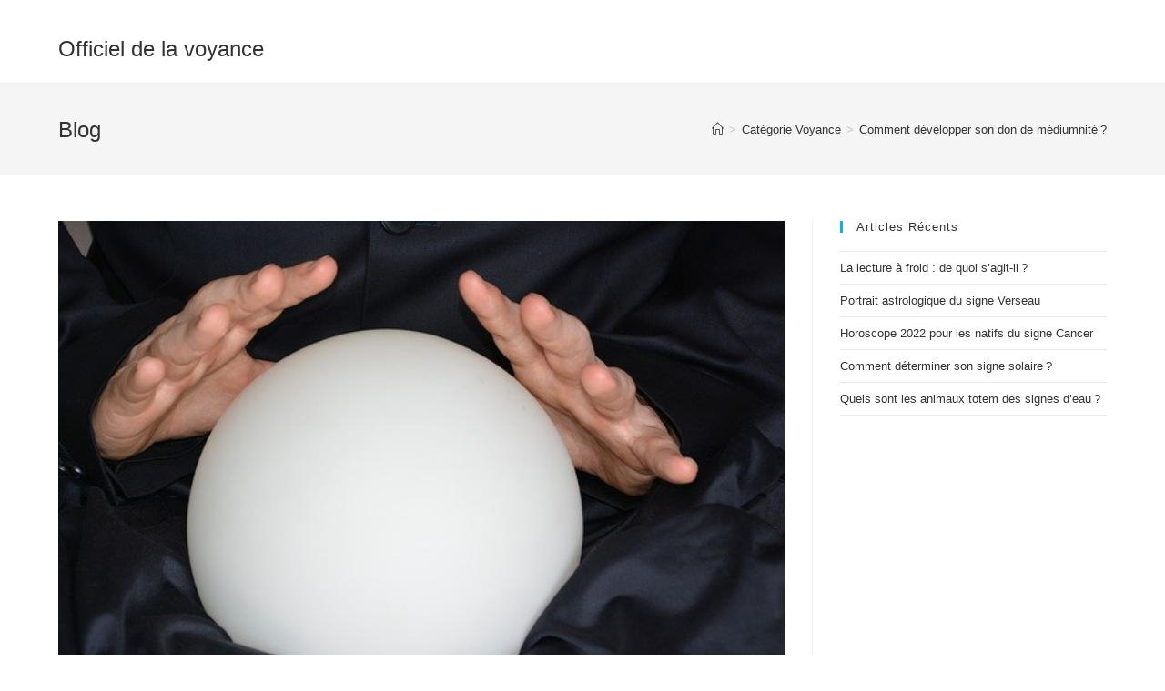

--- FILE ---
content_type: text/html; charset=UTF-8
request_url: http://officieldelavoyance.com/comment-developper-son-don-de-mediumnite%E2%80%89/
body_size: 10287
content:
<!DOCTYPE html>
<html class="html" lang="fr-FR">
<head>
	<meta charset="UTF-8">
	<link rel="profile" href="https://gmpg.org/xfn/11">

	<meta name='robots' content='index, follow, max-image-preview:large, max-snippet:-1, max-video-preview:-1' />
<meta name="viewport" content="width=device-width, initial-scale=1">
	<!-- This site is optimized with the Yoast SEO plugin v19.2 - https://yoast.com/wordpress/plugins/seo/ -->
	<title>Comment développer son don de médiumnité ? - Officiel de la voyance</title>
	<link rel="canonical" href="http://officieldelavoyance.com/comment-developper-son-don-de-mediumnite /" />
	<meta property="og:locale" content="fr_FR" />
	<meta property="og:type" content="article" />
	<meta property="og:title" content="Comment développer son don de médiumnité ? - Officiel de la voyance" />
	<meta property="og:description" content="La médiumnité, une branche de la voyance, est la capacité exceptionnelle dont est dotée seulement une poignée de personnes dans le monde. Cependant, une chose est de savoir qu’on a un tel pouvoir. L’autre est de parvenir à l’exploiter. Retrouvez ici les différentes étapes à suivre pour faire valoir ce don.&nbsp; La reconnaissance ou l’acceptation [&hellip;]" />
	<meta property="og:url" content="http://officieldelavoyance.com/comment-developper-son-don-de-mediumnite /" />
	<meta property="og:site_name" content="Officiel de la voyance" />
	<meta property="article:published_time" content="2020-12-14T09:03:31+00:00" />
	<meta property="og:image" content="http://officieldelavoyance.com/wp-content/uploads/2020/12/24e0e9cd-d67f-46d0-8eed-cad07acbd83alite1.jpg" />
	<meta property="og:image:width" content="640" />
	<meta property="og:image:height" content="426" />
	<meta property="og:image:type" content="image/jpeg" />
	<meta name="author" content="adminstephane" />
	<meta name="twitter:card" content="summary_large_image" />
	<meta name="twitter:label1" content="Écrit par" />
	<meta name="twitter:data1" content="adminstephane" />
	<meta name="twitter:label2" content="Durée de lecture estimée" />
	<meta name="twitter:data2" content="2 minutes" />
	<script type="application/ld+json" class="yoast-schema-graph">{"@context":"https://schema.org","@graph":[{"@type":"WebSite","@id":"https://officieldelavoyance.com/#website","url":"https://officieldelavoyance.com/","name":"Officiel de la voyance","description":"Le meilleur de la voyance","potentialAction":[{"@type":"SearchAction","target":{"@type":"EntryPoint","urlTemplate":"https://officieldelavoyance.com/?s={search_term_string}"},"query-input":"required name=search_term_string"}],"inLanguage":"fr-FR"},{"@type":"ImageObject","inLanguage":"fr-FR","@id":"http://officieldelavoyance.com/comment-developper-son-don-de-mediumnite%e2%80%89/#primaryimage","url":"http://officieldelavoyance.com/wp-content/uploads/2020/12/24e0e9cd-d67f-46d0-8eed-cad07acbd83alite1.jpg","contentUrl":"http://officieldelavoyance.com/wp-content/uploads/2020/12/24e0e9cd-d67f-46d0-8eed-cad07acbd83alite1.jpg","width":640,"height":426,"caption":"24e0e9cd d67f 46d0 8eed cad07acbd83alite1"},{"@type":"WebPage","@id":"http://officieldelavoyance.com/comment-developper-son-don-de-mediumnite%e2%80%89/#webpage","url":"http://officieldelavoyance.com/comment-developper-son-don-de-mediumnite%e2%80%89/","name":"Comment développer son don de médiumnité ? - Officiel de la voyance","isPartOf":{"@id":"https://officieldelavoyance.com/#website"},"primaryImageOfPage":{"@id":"http://officieldelavoyance.com/comment-developper-son-don-de-mediumnite%e2%80%89/#primaryimage"},"datePublished":"2020-12-14T09:03:31+00:00","dateModified":"2020-12-14T09:03:31+00:00","author":{"@id":"https://officieldelavoyance.com/#/schema/person/e0b51f6346214e9c0d267898c2e95e34"},"breadcrumb":{"@id":"http://officieldelavoyance.com/comment-developper-son-don-de-mediumnite%e2%80%89/#breadcrumb"},"inLanguage":"fr-FR","potentialAction":[{"@type":"ReadAction","target":["http://officieldelavoyance.com/comment-developper-son-don-de-mediumnite%e2%80%89/"]}]},{"@type":"BreadcrumbList","@id":"http://officieldelavoyance.com/comment-developper-son-don-de-mediumnite%e2%80%89/#breadcrumb","itemListElement":[{"@type":"ListItem","position":1,"name":"Comment développer son don de médiumnité ?"}]},{"@type":"Person","@id":"https://officieldelavoyance.com/#/schema/person/e0b51f6346214e9c0d267898c2e95e34","name":"adminstephane","url":"http://officieldelavoyance.com/author/adminstephane/"}]}</script>
	<!-- / Yoast SEO plugin. -->


<link rel='dns-prefetch' href='//s.w.org' />
<link rel="alternate" type="application/rss+xml" title="Officiel de la voyance &raquo; Flux" href="http://officieldelavoyance.com/feed/" />
<link rel="alternate" type="application/rss+xml" title="Officiel de la voyance &raquo; Flux des commentaires" href="http://officieldelavoyance.com/comments/feed/" />
<script>
window._wpemojiSettings = {"baseUrl":"https:\/\/s.w.org\/images\/core\/emoji\/13.1.0\/72x72\/","ext":".png","svgUrl":"https:\/\/s.w.org\/images\/core\/emoji\/13.1.0\/svg\/","svgExt":".svg","source":{"concatemoji":"http:\/\/officieldelavoyance.com\/wp-includes\/js\/wp-emoji-release.min.js?ver=5.9.12"}};
/*! This file is auto-generated */
!function(e,a,t){var n,r,o,i=a.createElement("canvas"),p=i.getContext&&i.getContext("2d");function s(e,t){var a=String.fromCharCode;p.clearRect(0,0,i.width,i.height),p.fillText(a.apply(this,e),0,0);e=i.toDataURL();return p.clearRect(0,0,i.width,i.height),p.fillText(a.apply(this,t),0,0),e===i.toDataURL()}function c(e){var t=a.createElement("script");t.src=e,t.defer=t.type="text/javascript",a.getElementsByTagName("head")[0].appendChild(t)}for(o=Array("flag","emoji"),t.supports={everything:!0,everythingExceptFlag:!0},r=0;r<o.length;r++)t.supports[o[r]]=function(e){if(!p||!p.fillText)return!1;switch(p.textBaseline="top",p.font="600 32px Arial",e){case"flag":return s([127987,65039,8205,9895,65039],[127987,65039,8203,9895,65039])?!1:!s([55356,56826,55356,56819],[55356,56826,8203,55356,56819])&&!s([55356,57332,56128,56423,56128,56418,56128,56421,56128,56430,56128,56423,56128,56447],[55356,57332,8203,56128,56423,8203,56128,56418,8203,56128,56421,8203,56128,56430,8203,56128,56423,8203,56128,56447]);case"emoji":return!s([10084,65039,8205,55357,56613],[10084,65039,8203,55357,56613])}return!1}(o[r]),t.supports.everything=t.supports.everything&&t.supports[o[r]],"flag"!==o[r]&&(t.supports.everythingExceptFlag=t.supports.everythingExceptFlag&&t.supports[o[r]]);t.supports.everythingExceptFlag=t.supports.everythingExceptFlag&&!t.supports.flag,t.DOMReady=!1,t.readyCallback=function(){t.DOMReady=!0},t.supports.everything||(n=function(){t.readyCallback()},a.addEventListener?(a.addEventListener("DOMContentLoaded",n,!1),e.addEventListener("load",n,!1)):(e.attachEvent("onload",n),a.attachEvent("onreadystatechange",function(){"complete"===a.readyState&&t.readyCallback()})),(n=t.source||{}).concatemoji?c(n.concatemoji):n.wpemoji&&n.twemoji&&(c(n.twemoji),c(n.wpemoji)))}(window,document,window._wpemojiSettings);
</script>
<style>
img.wp-smiley,
img.emoji {
	display: inline !important;
	border: none !important;
	box-shadow: none !important;
	height: 1em !important;
	width: 1em !important;
	margin: 0 0.07em !important;
	vertical-align: -0.1em !important;
	background: none !important;
	padding: 0 !important;
}
</style>
	<link rel='stylesheet' id='wp-block-library-css'  href='http://officieldelavoyance.com/wp-includes/css/dist/block-library/style.min.css?ver=5.9.12' media='all' />
<style id='wp-block-library-theme-inline-css'>
.wp-block-audio figcaption{color:#555;font-size:13px;text-align:center}.is-dark-theme .wp-block-audio figcaption{color:hsla(0,0%,100%,.65)}.wp-block-code>code{font-family:Menlo,Consolas,monaco,monospace;color:#1e1e1e;padding:.8em 1em;border:1px solid #ddd;border-radius:4px}.wp-block-embed figcaption{color:#555;font-size:13px;text-align:center}.is-dark-theme .wp-block-embed figcaption{color:hsla(0,0%,100%,.65)}.blocks-gallery-caption{color:#555;font-size:13px;text-align:center}.is-dark-theme .blocks-gallery-caption{color:hsla(0,0%,100%,.65)}.wp-block-image figcaption{color:#555;font-size:13px;text-align:center}.is-dark-theme .wp-block-image figcaption{color:hsla(0,0%,100%,.65)}.wp-block-pullquote{border-top:4px solid;border-bottom:4px solid;margin-bottom:1.75em;color:currentColor}.wp-block-pullquote__citation,.wp-block-pullquote cite,.wp-block-pullquote footer{color:currentColor;text-transform:uppercase;font-size:.8125em;font-style:normal}.wp-block-quote{border-left:.25em solid;margin:0 0 1.75em;padding-left:1em}.wp-block-quote cite,.wp-block-quote footer{color:currentColor;font-size:.8125em;position:relative;font-style:normal}.wp-block-quote.has-text-align-right{border-left:none;border-right:.25em solid;padding-left:0;padding-right:1em}.wp-block-quote.has-text-align-center{border:none;padding-left:0}.wp-block-quote.is-large,.wp-block-quote.is-style-large,.wp-block-quote.is-style-plain{border:none}.wp-block-search .wp-block-search__label{font-weight:700}.wp-block-group:where(.has-background){padding:1.25em 2.375em}.wp-block-separator{border:none;border-bottom:2px solid;margin-left:auto;margin-right:auto;opacity:.4}.wp-block-separator:not(.is-style-wide):not(.is-style-dots){width:100px}.wp-block-separator.has-background:not(.is-style-dots){border-bottom:none;height:1px}.wp-block-separator.has-background:not(.is-style-wide):not(.is-style-dots){height:2px}.wp-block-table thead{border-bottom:3px solid}.wp-block-table tfoot{border-top:3px solid}.wp-block-table td,.wp-block-table th{padding:.5em;border:1px solid;word-break:normal}.wp-block-table figcaption{color:#555;font-size:13px;text-align:center}.is-dark-theme .wp-block-table figcaption{color:hsla(0,0%,100%,.65)}.wp-block-video figcaption{color:#555;font-size:13px;text-align:center}.is-dark-theme .wp-block-video figcaption{color:hsla(0,0%,100%,.65)}.wp-block-template-part.has-background{padding:1.25em 2.375em;margin-top:0;margin-bottom:0}
</style>
<style id='global-styles-inline-css'>
body{--wp--preset--color--black: #000000;--wp--preset--color--cyan-bluish-gray: #abb8c3;--wp--preset--color--white: #ffffff;--wp--preset--color--pale-pink: #f78da7;--wp--preset--color--vivid-red: #cf2e2e;--wp--preset--color--luminous-vivid-orange: #ff6900;--wp--preset--color--luminous-vivid-amber: #fcb900;--wp--preset--color--light-green-cyan: #7bdcb5;--wp--preset--color--vivid-green-cyan: #00d084;--wp--preset--color--pale-cyan-blue: #8ed1fc;--wp--preset--color--vivid-cyan-blue: #0693e3;--wp--preset--color--vivid-purple: #9b51e0;--wp--preset--gradient--vivid-cyan-blue-to-vivid-purple: linear-gradient(135deg,rgba(6,147,227,1) 0%,rgb(155,81,224) 100%);--wp--preset--gradient--light-green-cyan-to-vivid-green-cyan: linear-gradient(135deg,rgb(122,220,180) 0%,rgb(0,208,130) 100%);--wp--preset--gradient--luminous-vivid-amber-to-luminous-vivid-orange: linear-gradient(135deg,rgba(252,185,0,1) 0%,rgba(255,105,0,1) 100%);--wp--preset--gradient--luminous-vivid-orange-to-vivid-red: linear-gradient(135deg,rgba(255,105,0,1) 0%,rgb(207,46,46) 100%);--wp--preset--gradient--very-light-gray-to-cyan-bluish-gray: linear-gradient(135deg,rgb(238,238,238) 0%,rgb(169,184,195) 100%);--wp--preset--gradient--cool-to-warm-spectrum: linear-gradient(135deg,rgb(74,234,220) 0%,rgb(151,120,209) 20%,rgb(207,42,186) 40%,rgb(238,44,130) 60%,rgb(251,105,98) 80%,rgb(254,248,76) 100%);--wp--preset--gradient--blush-light-purple: linear-gradient(135deg,rgb(255,206,236) 0%,rgb(152,150,240) 100%);--wp--preset--gradient--blush-bordeaux: linear-gradient(135deg,rgb(254,205,165) 0%,rgb(254,45,45) 50%,rgb(107,0,62) 100%);--wp--preset--gradient--luminous-dusk: linear-gradient(135deg,rgb(255,203,112) 0%,rgb(199,81,192) 50%,rgb(65,88,208) 100%);--wp--preset--gradient--pale-ocean: linear-gradient(135deg,rgb(255,245,203) 0%,rgb(182,227,212) 50%,rgb(51,167,181) 100%);--wp--preset--gradient--electric-grass: linear-gradient(135deg,rgb(202,248,128) 0%,rgb(113,206,126) 100%);--wp--preset--gradient--midnight: linear-gradient(135deg,rgb(2,3,129) 0%,rgb(40,116,252) 100%);--wp--preset--duotone--dark-grayscale: url('#wp-duotone-dark-grayscale');--wp--preset--duotone--grayscale: url('#wp-duotone-grayscale');--wp--preset--duotone--purple-yellow: url('#wp-duotone-purple-yellow');--wp--preset--duotone--blue-red: url('#wp-duotone-blue-red');--wp--preset--duotone--midnight: url('#wp-duotone-midnight');--wp--preset--duotone--magenta-yellow: url('#wp-duotone-magenta-yellow');--wp--preset--duotone--purple-green: url('#wp-duotone-purple-green');--wp--preset--duotone--blue-orange: url('#wp-duotone-blue-orange');--wp--preset--font-size--small: 13px;--wp--preset--font-size--medium: 20px;--wp--preset--font-size--large: 36px;--wp--preset--font-size--x-large: 42px;}.has-black-color{color: var(--wp--preset--color--black) !important;}.has-cyan-bluish-gray-color{color: var(--wp--preset--color--cyan-bluish-gray) !important;}.has-white-color{color: var(--wp--preset--color--white) !important;}.has-pale-pink-color{color: var(--wp--preset--color--pale-pink) !important;}.has-vivid-red-color{color: var(--wp--preset--color--vivid-red) !important;}.has-luminous-vivid-orange-color{color: var(--wp--preset--color--luminous-vivid-orange) !important;}.has-luminous-vivid-amber-color{color: var(--wp--preset--color--luminous-vivid-amber) !important;}.has-light-green-cyan-color{color: var(--wp--preset--color--light-green-cyan) !important;}.has-vivid-green-cyan-color{color: var(--wp--preset--color--vivid-green-cyan) !important;}.has-pale-cyan-blue-color{color: var(--wp--preset--color--pale-cyan-blue) !important;}.has-vivid-cyan-blue-color{color: var(--wp--preset--color--vivid-cyan-blue) !important;}.has-vivid-purple-color{color: var(--wp--preset--color--vivid-purple) !important;}.has-black-background-color{background-color: var(--wp--preset--color--black) !important;}.has-cyan-bluish-gray-background-color{background-color: var(--wp--preset--color--cyan-bluish-gray) !important;}.has-white-background-color{background-color: var(--wp--preset--color--white) !important;}.has-pale-pink-background-color{background-color: var(--wp--preset--color--pale-pink) !important;}.has-vivid-red-background-color{background-color: var(--wp--preset--color--vivid-red) !important;}.has-luminous-vivid-orange-background-color{background-color: var(--wp--preset--color--luminous-vivid-orange) !important;}.has-luminous-vivid-amber-background-color{background-color: var(--wp--preset--color--luminous-vivid-amber) !important;}.has-light-green-cyan-background-color{background-color: var(--wp--preset--color--light-green-cyan) !important;}.has-vivid-green-cyan-background-color{background-color: var(--wp--preset--color--vivid-green-cyan) !important;}.has-pale-cyan-blue-background-color{background-color: var(--wp--preset--color--pale-cyan-blue) !important;}.has-vivid-cyan-blue-background-color{background-color: var(--wp--preset--color--vivid-cyan-blue) !important;}.has-vivid-purple-background-color{background-color: var(--wp--preset--color--vivid-purple) !important;}.has-black-border-color{border-color: var(--wp--preset--color--black) !important;}.has-cyan-bluish-gray-border-color{border-color: var(--wp--preset--color--cyan-bluish-gray) !important;}.has-white-border-color{border-color: var(--wp--preset--color--white) !important;}.has-pale-pink-border-color{border-color: var(--wp--preset--color--pale-pink) !important;}.has-vivid-red-border-color{border-color: var(--wp--preset--color--vivid-red) !important;}.has-luminous-vivid-orange-border-color{border-color: var(--wp--preset--color--luminous-vivid-orange) !important;}.has-luminous-vivid-amber-border-color{border-color: var(--wp--preset--color--luminous-vivid-amber) !important;}.has-light-green-cyan-border-color{border-color: var(--wp--preset--color--light-green-cyan) !important;}.has-vivid-green-cyan-border-color{border-color: var(--wp--preset--color--vivid-green-cyan) !important;}.has-pale-cyan-blue-border-color{border-color: var(--wp--preset--color--pale-cyan-blue) !important;}.has-vivid-cyan-blue-border-color{border-color: var(--wp--preset--color--vivid-cyan-blue) !important;}.has-vivid-purple-border-color{border-color: var(--wp--preset--color--vivid-purple) !important;}.has-vivid-cyan-blue-to-vivid-purple-gradient-background{background: var(--wp--preset--gradient--vivid-cyan-blue-to-vivid-purple) !important;}.has-light-green-cyan-to-vivid-green-cyan-gradient-background{background: var(--wp--preset--gradient--light-green-cyan-to-vivid-green-cyan) !important;}.has-luminous-vivid-amber-to-luminous-vivid-orange-gradient-background{background: var(--wp--preset--gradient--luminous-vivid-amber-to-luminous-vivid-orange) !important;}.has-luminous-vivid-orange-to-vivid-red-gradient-background{background: var(--wp--preset--gradient--luminous-vivid-orange-to-vivid-red) !important;}.has-very-light-gray-to-cyan-bluish-gray-gradient-background{background: var(--wp--preset--gradient--very-light-gray-to-cyan-bluish-gray) !important;}.has-cool-to-warm-spectrum-gradient-background{background: var(--wp--preset--gradient--cool-to-warm-spectrum) !important;}.has-blush-light-purple-gradient-background{background: var(--wp--preset--gradient--blush-light-purple) !important;}.has-blush-bordeaux-gradient-background{background: var(--wp--preset--gradient--blush-bordeaux) !important;}.has-luminous-dusk-gradient-background{background: var(--wp--preset--gradient--luminous-dusk) !important;}.has-pale-ocean-gradient-background{background: var(--wp--preset--gradient--pale-ocean) !important;}.has-electric-grass-gradient-background{background: var(--wp--preset--gradient--electric-grass) !important;}.has-midnight-gradient-background{background: var(--wp--preset--gradient--midnight) !important;}.has-small-font-size{font-size: var(--wp--preset--font-size--small) !important;}.has-medium-font-size{font-size: var(--wp--preset--font-size--medium) !important;}.has-large-font-size{font-size: var(--wp--preset--font-size--large) !important;}.has-x-large-font-size{font-size: var(--wp--preset--font-size--x-large) !important;}
</style>
<link rel='stylesheet' id='contact-form-7-css'  href='http://officieldelavoyance.com/wp-content/plugins/contact-form-7/includes/css/styles.css?ver=5.6' media='all' />
<link rel='stylesheet' id='oceanwp-style-css'  href='http://officieldelavoyance.com/wp-content/themes/oceanwp/assets/css/style.css?ver=5.9.12' media='all' />
<link rel='stylesheet' id='oceanwp-child-style-css'  href='http://officieldelavoyance.com/wp-content/themes/oceanwp-child/style.css?ver=1657724459' media='all' />
<link rel='stylesheet' id='font-awesome-css'  href='http://officieldelavoyance.com/wp-content/themes/oceanwp/assets/fonts/fontawesome/css/all.min.css?ver=5.15.1' media='all' />
<link rel='stylesheet' id='simple-line-icons-css'  href='http://officieldelavoyance.com/wp-content/themes/oceanwp/assets/css/third/simple-line-icons.min.css?ver=2.4.0' media='all' />
<script src='http://officieldelavoyance.com/wp-includes/js/jquery/jquery.min.js?ver=3.6.0' id='jquery-core-js'></script>
<script src='http://officieldelavoyance.com/wp-includes/js/jquery/jquery-migrate.min.js?ver=3.3.2' id='jquery-migrate-js'></script>
<link rel="https://api.w.org/" href="http://officieldelavoyance.com/wp-json/" /><link rel="alternate" type="application/json" href="http://officieldelavoyance.com/wp-json/wp/v2/posts/14" /><link rel="EditURI" type="application/rsd+xml" title="RSD" href="http://officieldelavoyance.com/xmlrpc.php?rsd" />
<link rel="wlwmanifest" type="application/wlwmanifest+xml" href="http://officieldelavoyance.com/wp-includes/wlwmanifest.xml" /> 
<meta name="generator" content="WordPress 5.9.12" />
<link rel='shortlink' href='http://officieldelavoyance.com/?p=14' />
<link rel="alternate" type="application/json+oembed" href="http://officieldelavoyance.com/wp-json/oembed/1.0/embed?url=http%3A%2F%2Fofficieldelavoyance.com%2Fcomment-developper-son-don-de-mediumnite%25e2%2580%2589%2F" />
<link rel="alternate" type="text/xml+oembed" href="http://officieldelavoyance.com/wp-json/oembed/1.0/embed?url=http%3A%2F%2Fofficieldelavoyance.com%2Fcomment-developper-son-don-de-mediumnite%25e2%2580%2589%2F&#038;format=xml" />
<!-- OceanWP CSS -->
<style type="text/css">
/* Header CSS */#site-header.has-header-media .overlay-header-media{background-color:rgba(0,0,0,0.5)}
</style></head>

<body class="post-template-default single single-post postid-14 single-format-standard wp-embed-responsive oceanwp-theme dropdown-mobile default-breakpoint has-sidebar content-right-sidebar post-in-category-categorie-voyance has-topbar has-breadcrumbs" itemscope="itemscope" itemtype="https://schema.org/Article">

	<svg xmlns="http://www.w3.org/2000/svg" viewBox="0 0 0 0" width="0" height="0" focusable="false" role="none" style="visibility: hidden; position: absolute; left: -9999px; overflow: hidden;" ><defs><filter id="wp-duotone-dark-grayscale"><feColorMatrix color-interpolation-filters="sRGB" type="matrix" values=" .299 .587 .114 0 0 .299 .587 .114 0 0 .299 .587 .114 0 0 .299 .587 .114 0 0 " /><feComponentTransfer color-interpolation-filters="sRGB" ><feFuncR type="table" tableValues="0 0.49803921568627" /><feFuncG type="table" tableValues="0 0.49803921568627" /><feFuncB type="table" tableValues="0 0.49803921568627" /><feFuncA type="table" tableValues="1 1" /></feComponentTransfer><feComposite in2="SourceGraphic" operator="in" /></filter></defs></svg><svg xmlns="http://www.w3.org/2000/svg" viewBox="0 0 0 0" width="0" height="0" focusable="false" role="none" style="visibility: hidden; position: absolute; left: -9999px; overflow: hidden;" ><defs><filter id="wp-duotone-grayscale"><feColorMatrix color-interpolation-filters="sRGB" type="matrix" values=" .299 .587 .114 0 0 .299 .587 .114 0 0 .299 .587 .114 0 0 .299 .587 .114 0 0 " /><feComponentTransfer color-interpolation-filters="sRGB" ><feFuncR type="table" tableValues="0 1" /><feFuncG type="table" tableValues="0 1" /><feFuncB type="table" tableValues="0 1" /><feFuncA type="table" tableValues="1 1" /></feComponentTransfer><feComposite in2="SourceGraphic" operator="in" /></filter></defs></svg><svg xmlns="http://www.w3.org/2000/svg" viewBox="0 0 0 0" width="0" height="0" focusable="false" role="none" style="visibility: hidden; position: absolute; left: -9999px; overflow: hidden;" ><defs><filter id="wp-duotone-purple-yellow"><feColorMatrix color-interpolation-filters="sRGB" type="matrix" values=" .299 .587 .114 0 0 .299 .587 .114 0 0 .299 .587 .114 0 0 .299 .587 .114 0 0 " /><feComponentTransfer color-interpolation-filters="sRGB" ><feFuncR type="table" tableValues="0.54901960784314 0.98823529411765" /><feFuncG type="table" tableValues="0 1" /><feFuncB type="table" tableValues="0.71764705882353 0.25490196078431" /><feFuncA type="table" tableValues="1 1" /></feComponentTransfer><feComposite in2="SourceGraphic" operator="in" /></filter></defs></svg><svg xmlns="http://www.w3.org/2000/svg" viewBox="0 0 0 0" width="0" height="0" focusable="false" role="none" style="visibility: hidden; position: absolute; left: -9999px; overflow: hidden;" ><defs><filter id="wp-duotone-blue-red"><feColorMatrix color-interpolation-filters="sRGB" type="matrix" values=" .299 .587 .114 0 0 .299 .587 .114 0 0 .299 .587 .114 0 0 .299 .587 .114 0 0 " /><feComponentTransfer color-interpolation-filters="sRGB" ><feFuncR type="table" tableValues="0 1" /><feFuncG type="table" tableValues="0 0.27843137254902" /><feFuncB type="table" tableValues="0.5921568627451 0.27843137254902" /><feFuncA type="table" tableValues="1 1" /></feComponentTransfer><feComposite in2="SourceGraphic" operator="in" /></filter></defs></svg><svg xmlns="http://www.w3.org/2000/svg" viewBox="0 0 0 0" width="0" height="0" focusable="false" role="none" style="visibility: hidden; position: absolute; left: -9999px; overflow: hidden;" ><defs><filter id="wp-duotone-midnight"><feColorMatrix color-interpolation-filters="sRGB" type="matrix" values=" .299 .587 .114 0 0 .299 .587 .114 0 0 .299 .587 .114 0 0 .299 .587 .114 0 0 " /><feComponentTransfer color-interpolation-filters="sRGB" ><feFuncR type="table" tableValues="0 0" /><feFuncG type="table" tableValues="0 0.64705882352941" /><feFuncB type="table" tableValues="0 1" /><feFuncA type="table" tableValues="1 1" /></feComponentTransfer><feComposite in2="SourceGraphic" operator="in" /></filter></defs></svg><svg xmlns="http://www.w3.org/2000/svg" viewBox="0 0 0 0" width="0" height="0" focusable="false" role="none" style="visibility: hidden; position: absolute; left: -9999px; overflow: hidden;" ><defs><filter id="wp-duotone-magenta-yellow"><feColorMatrix color-interpolation-filters="sRGB" type="matrix" values=" .299 .587 .114 0 0 .299 .587 .114 0 0 .299 .587 .114 0 0 .299 .587 .114 0 0 " /><feComponentTransfer color-interpolation-filters="sRGB" ><feFuncR type="table" tableValues="0.78039215686275 1" /><feFuncG type="table" tableValues="0 0.94901960784314" /><feFuncB type="table" tableValues="0.35294117647059 0.47058823529412" /><feFuncA type="table" tableValues="1 1" /></feComponentTransfer><feComposite in2="SourceGraphic" operator="in" /></filter></defs></svg><svg xmlns="http://www.w3.org/2000/svg" viewBox="0 0 0 0" width="0" height="0" focusable="false" role="none" style="visibility: hidden; position: absolute; left: -9999px; overflow: hidden;" ><defs><filter id="wp-duotone-purple-green"><feColorMatrix color-interpolation-filters="sRGB" type="matrix" values=" .299 .587 .114 0 0 .299 .587 .114 0 0 .299 .587 .114 0 0 .299 .587 .114 0 0 " /><feComponentTransfer color-interpolation-filters="sRGB" ><feFuncR type="table" tableValues="0.65098039215686 0.40392156862745" /><feFuncG type="table" tableValues="0 1" /><feFuncB type="table" tableValues="0.44705882352941 0.4" /><feFuncA type="table" tableValues="1 1" /></feComponentTransfer><feComposite in2="SourceGraphic" operator="in" /></filter></defs></svg><svg xmlns="http://www.w3.org/2000/svg" viewBox="0 0 0 0" width="0" height="0" focusable="false" role="none" style="visibility: hidden; position: absolute; left: -9999px; overflow: hidden;" ><defs><filter id="wp-duotone-blue-orange"><feColorMatrix color-interpolation-filters="sRGB" type="matrix" values=" .299 .587 .114 0 0 .299 .587 .114 0 0 .299 .587 .114 0 0 .299 .587 .114 0 0 " /><feComponentTransfer color-interpolation-filters="sRGB" ><feFuncR type="table" tableValues="0.098039215686275 1" /><feFuncG type="table" tableValues="0 0.66274509803922" /><feFuncB type="table" tableValues="0.84705882352941 0.41960784313725" /><feFuncA type="table" tableValues="1 1" /></feComponentTransfer><feComposite in2="SourceGraphic" operator="in" /></filter></defs></svg>
	
	<div id="outer-wrap" class="site clr">

		<a class="skip-link screen-reader-text" href="#main">Skip to content</a>

		
		<div id="wrap" class="clr">

			

<div id="top-bar-wrap" class="clr">

	<div id="top-bar" class="clr container has-no-content">

		
		<div id="top-bar-inner" class="clr">

			

		</div><!-- #top-bar-inner -->

		
	</div><!-- #top-bar -->

</div><!-- #top-bar-wrap -->


			
<header id="site-header" class="minimal-header clr" data-height="74" itemscope="itemscope" itemtype="https://schema.org/WPHeader" role="banner">

	
					
			<div id="site-header-inner" class="clr container">

				
				

<div id="site-logo" class="clr" itemscope itemtype="https://schema.org/Brand" >

	
	<div id="site-logo-inner" class="clr">

						<a href="http://officieldelavoyance.com/" rel="home" class="site-title site-logo-text"  style=color:#;>Officiel de la voyance</a>
				
	</div><!-- #site-logo-inner -->

	
	
</div><!-- #site-logo -->


				
			</div><!-- #site-header-inner -->

			
<div id="mobile-dropdown" class="clr" >

	<nav class="clr" itemscope="itemscope" itemtype="https://schema.org/SiteNavigationElement">

		
<div id="mobile-menu-search" class="clr">
	<form aria-label="Rechercher sur ce site" method="get" action="http://officieldelavoyance.com/" class="mobile-searchform" role="search">
		<input aria-label="Insert search query" value="" class="field" id="ocean-mobile-search-1" type="search" name="s" autocomplete="off" placeholder="Rechercher" />
		<button aria-label="Envoyer la recherche" type="submit" class="searchform-submit">
			<i class=" icon-magnifier" aria-hidden="true" role="img"></i>		</button>
					</form>
</div><!-- .mobile-menu-search -->

	</nav>

</div>

			
			
		
		
</header><!-- #site-header -->


			
			<main id="main" class="site-main clr"  role="main">

				

<header class="page-header">

	
	<div class="container clr page-header-inner">

		
			<h1 class="page-header-title clr" itemprop="headline">Blog</h1>

			
		
		<nav aria-label="Fil d’Ariane" class="site-breadcrumbs clr position-" itemprop="breadcrumb"><ol class="trail-items" itemscope itemtype="http://schema.org/BreadcrumbList"><meta name="numberOfItems" content="3" /><meta name="itemListOrder" content="Ascending" /><li class="trail-item trail-begin" itemprop="itemListElement" itemscope itemtype="https://schema.org/ListItem"><a href="http://officieldelavoyance.com" rel="home" aria-label="Accueil" itemtype="https://schema.org/Thing" itemprop="item"><span itemprop="name"><i class=" icon-home" aria-hidden="true" role="img"></i><span class="breadcrumb-home has-icon">Accueil</span></span></a><span class="breadcrumb-sep">></span><meta content="1" itemprop="position" /></li><li class="trail-item" itemprop="itemListElement" itemscope itemtype="https://schema.org/ListItem"><a href="http://officieldelavoyance.com/category/categorie-voyance/" itemtype="https://schema.org/Thing" itemprop="item"><span itemprop="name">Catégorie Voyance</span></a><span class="breadcrumb-sep">></span><meta content="2" itemprop="position" /></li><li class="trail-item trail-end" itemprop="itemListElement" itemscope itemtype="https://schema.org/ListItem"><a href="http://officieldelavoyance.com/comment-developper-son-don-de-mediumnite%e2%80%89/" itemtype="https://schema.org/Thing" itemprop="item"><span itemprop="name">Comment développer son don de médiumnité ?</span></a><meta content="3" itemprop="position" /></li></ol></nav>
	</div><!-- .page-header-inner -->

	
	
</header><!-- .page-header -->


	
	<div id="content-wrap" class="container clr">

		
		<div id="primary" class="content-area clr">

			
			<div id="content" class="site-content clr">

				
				
<article id="post-14">

	
<div class="thumbnail">

	<img width="640" height="426" src="http://officieldelavoyance.com/wp-content/uploads/2020/12/24e0e9cd-d67f-46d0-8eed-cad07acbd83alite1.jpg" class="attachment-full size-full wp-post-image" alt="You are currently viewing Comment développer son don de médiumnité ?" itemprop="image" srcset="http://officieldelavoyance.com/wp-content/uploads/2020/12/24e0e9cd-d67f-46d0-8eed-cad07acbd83alite1.jpg 640w, http://officieldelavoyance.com/wp-content/uploads/2020/12/24e0e9cd-d67f-46d0-8eed-cad07acbd83alite1-300x200.jpg 300w" sizes="(max-width: 640px) 100vw, 640px" />		<div class="thumbnail-caption">
			24e0e9cd d67f 46d0 8eed cad07acbd83alite1		</div>
		
</div><!-- .thumbnail -->


<header class="entry-header clr">
	<h2 class="single-post-title entry-title" itemprop="headline">Comment développer son don de médiumnité ?</h2><!-- .single-post-title -->
</header><!-- .entry-header -->



<div class="entry-content clr" itemprop="text">
	<p style="text-align:justify">La <strong>médiumnité</strong>, une branche de la voyance, est la capacité exceptionnelle dont est dotée seulement une poignée de personnes dans le monde. Cependant, une chose est de savoir qu’on a un tel pouvoir. L’autre est de parvenir à l’exploiter. Retrouvez ici les différentes étapes à suivre pour faire valoir ce don.&nbsp;</p>
<h2 style="text-align:justify">La reconnaissance ou l’acceptation</h2>
<p style="text-align:justify">Cette première étape s’adresse surtout aux personnes ayant découvert ce <strong>don</strong> à l’âge adulte. Pour ceux qui ont eu la chance de l’avoir su depuis l’enfance, c’est assez facile de les guider puisqu’ils en ont déjà une idée.&nbsp;</p>
<p style="text-align:justify">Cela peut être difficile et traumatisant pour une personne qui ne s’est jamais imaginée capable de communiquer avec un esprit. D’autant plus que ces dernières sont involontaires, il faut que la personne puisse les accepter avant de chercher à les perfectionner. Il ne sert donc à rien de les refouler puisqu’elles ne partiront pas.&nbsp;</p>
<h2 style="text-align:justify">Cadrer son don et créer son univers</h2>
<p style="text-align:justify">Pour les débuts, il se peut que vous receviez les révélations partout et à tout moment dans la journée. Il vous revient donc de définir quand ces flashs surviennent et quel est souvent l’élément déclencheur, car ce n’est pas normal que vous soyez connecté à tout le monde. Vous finirez par avoir des problèmes psychologiques. Cherchez à comprendre comment fonctionne votre don et sachez maîtriser quand vous commencez à recevoir des révélations.&nbsp;</p>
<p style="text-align:justify">Après avoir réussi à <strong>canaliser votre don</strong>, il est nécessaire pour vous de vous créer un monde à part. Cet exercice se passe dans votre imagination. Mais vous devez croire que c’est du concret pour jouir de ses véritables effets. Trouvez un monde qui vous ressemble dans votre subconscient pour faire valoir votre don.&nbsp;</p>
<h2 style="text-align:justify">Distinguer les divinités qui communiquent</h2>
<p style="text-align:justify">Durant votre vie, vous serez connecté à de <strong>bons et mauvais esprits</strong>. Il est important de savoir avec lequel vous discutez. Pour le savoir, concentrez-vous sur ce que vous ressentez à cet instant précis. Est-ce une sensation désagréable ou agréable ?&nbsp;</p>
<p style="text-align:justify">Une chose est certaine, les mauvais esprits troublent la tranquillité et sont annonciateurs de messages dramatiques. Ne tenez pas compte de leurs dires et renvoyez-les tout simplement avec fermeté.&nbsp;</p>
<h2 style="text-align:justify">Pratiquer régulièrement son don</h2>
<p style="text-align:justify">Trouver des techniques pour vous exercer régulièrement afin de vous habituer. Vous pouvez pratiquer sur les animaux ou les plantes en attendant de commencer avec les humains. Ayez surtout confiance en vos capacités et ne doutez pas de ce que vous voyez ou ressentez. C’est primordial pour un début.&nbsp;</p>
<p style="text-align:justify">Enfin, documentez-vous pour en savoir plus sur la manière d’<strong>interpréter certains symboles</strong> que vous verrez. Du courage pour la suite !</p>

</div><!-- .entry -->

<div class="post-tags clr">
	</div>




	<section id="related-posts" class="clr">

		<h3 class="theme-heading related-posts-title">
			<span class="text">Vous devriez également aimer</span>
		</h3>

		<div class="oceanwp-row clr">

			
			
				
				<article class="related-post clr col span_1_of_3 col-1 post-37 post type-post status-publish format-standard has-post-thumbnail hentry category-categorie-voyance entry has-media">

					
						<figure class="related-post-media clr">

							<a href="http://officieldelavoyance.com/portrait-du-signe-astrologique-egyptien-geb/" class="related-thumb">

								<img width="300" height="200" src="http://officieldelavoyance.com/wp-content/uploads/2021/05/tutankhamen-2336124_1280-300x200.jpg" class="attachment-medium size-medium wp-post-image" alt="Lire la suite à propos de l’article Portrait du signe astrologique égyptien Geb" loading="lazy" itemprop="image" srcset="http://officieldelavoyance.com/wp-content/uploads/2021/05/tutankhamen-2336124_1280-300x200.jpg 300w, http://officieldelavoyance.com/wp-content/uploads/2021/05/tutankhamen-2336124_1280-1024x683.jpg 1024w, http://officieldelavoyance.com/wp-content/uploads/2021/05/tutankhamen-2336124_1280-768x512.jpg 768w, http://officieldelavoyance.com/wp-content/uploads/2021/05/tutankhamen-2336124_1280.jpg 1280w" sizes="(max-width: 300px) 100vw, 300px" />							</a>

						</figure>

					
					<h3 class="related-post-title">
						<a href="http://officieldelavoyance.com/portrait-du-signe-astrologique-egyptien-geb/" rel="bookmark">Portrait du signe astrologique égyptien Geb</a>
					</h3><!-- .related-post-title -->

								
						<time class="published" datetime="2021-05-30T12:59:39+02:00"><i class=" icon-clock" aria-hidden="true" role="img"></i>30 mai 2021</time>
						
					
				</article><!-- .related-post -->

				
			
				
				<article class="related-post clr col span_1_of_3 col-2 post-20 post type-post status-publish format-standard has-post-thumbnail hentry category-categorie-voyance entry has-media">

					
						<figure class="related-post-media clr">

							<a href="http://officieldelavoyance.com/outils-divinatoires-utilises-par-les-voyants-francais/" class="related-thumb">

								<img width="300" height="198" src="http://officieldelavoyance.com/wp-content/uploads/2020/12/1b9f7fe3-1c5a-48d0-b461-9e50ba7b8167lite1-300x198.jpg" class="attachment-medium size-medium wp-post-image" alt="Lire la suite à propos de l’article Outils divinatoires utilisés par les voyants français" loading="lazy" itemprop="image" srcset="http://officieldelavoyance.com/wp-content/uploads/2020/12/1b9f7fe3-1c5a-48d0-b461-9e50ba7b8167lite1-300x198.jpg 300w, http://officieldelavoyance.com/wp-content/uploads/2020/12/1b9f7fe3-1c5a-48d0-b461-9e50ba7b8167lite1.jpg 640w" sizes="(max-width: 300px) 100vw, 300px" />							</a>

						</figure>

					
					<h3 class="related-post-title">
						<a href="http://officieldelavoyance.com/outils-divinatoires-utilises-par-les-voyants-francais/" rel="bookmark">Outils divinatoires utilisés par les voyants français</a>
					</h3><!-- .related-post-title -->

								
						<time class="published" datetime="2020-12-21T11:21:55+01:00"><i class=" icon-clock" aria-hidden="true" role="img"></i>21 décembre 2020</time>
						
					
				</article><!-- .related-post -->

				
			
				
				<article class="related-post clr col span_1_of_3 col-3 post-18 post type-post status-publish format-standard has-post-thumbnail hentry category-categorie-voyance entry has-media">

					
						<figure class="related-post-media clr">

							<a href="http://officieldelavoyance.com/quelle-nuance-faut-il-faire-entre-lesoterisme-et-lexoterisme%e2%80%89/" class="related-thumb">

								<img width="300" height="200" src="http://officieldelavoyance.com/wp-content/uploads/2020/12/3f03356a-6204-4328-9509-fbe787aeec5dlite1-300x200.jpg" class="attachment-medium size-medium wp-post-image" alt="Lire la suite à propos de l’article Quelle nuance faut-il faire entre l’ésotérisme et l’exotérisme ?" loading="lazy" itemprop="image" srcset="http://officieldelavoyance.com/wp-content/uploads/2020/12/3f03356a-6204-4328-9509-fbe787aeec5dlite1-300x200.jpg 300w, http://officieldelavoyance.com/wp-content/uploads/2020/12/3f03356a-6204-4328-9509-fbe787aeec5dlite1.jpg 640w" sizes="(max-width: 300px) 100vw, 300px" />							</a>

						</figure>

					
					<h3 class="related-post-title">
						<a href="http://officieldelavoyance.com/quelle-nuance-faut-il-faire-entre-lesoterisme-et-lexoterisme%e2%80%89/" rel="bookmark">Quelle nuance faut-il faire entre l’ésotérisme et l’exotérisme ?</a>
					</h3><!-- .related-post-title -->

								
						<time class="published" datetime="2020-12-18T13:48:40+01:00"><i class=" icon-clock" aria-hidden="true" role="img"></i>18 décembre 2020</time>
						
					
				</article><!-- .related-post -->

				
			
		</div><!-- .oceanwp-row -->

	</section><!-- .related-posts -->




</article>

				
			</div><!-- #content -->

			
		</div><!-- #primary -->

		

<aside id="right-sidebar" class="sidebar-container widget-area sidebar-primary" itemscope="itemscope" itemtype="https://schema.org/WPSideBar" role="complementary" aria-label="Primary Sidebar">

	
	<div id="right-sidebar-inner" class="clr">

		
		<div id="recent-posts-2" class="sidebar-box widget_recent_entries clr">
		<h4 class="widget-title">Articles récents</h4>
		<ul>
											<li>
					<a href="http://officieldelavoyance.com/la-lecture-a-froid-de-quoi-sagit-il%e2%80%89/">La lecture à froid : de quoi s’agit-il ?</a>
									</li>
											<li>
					<a href="http://officieldelavoyance.com/portrait-astrologique-du-signe-verseau/">Portrait astrologique du signe Verseau</a>
									</li>
											<li>
					<a href="http://officieldelavoyance.com/horoscope-2022-pour-les-natifs-du-signe-cancer/">Horoscope 2022 pour les natifs du signe Cancer</a>
									</li>
											<li>
					<a href="http://officieldelavoyance.com/comment-determiner-son-signe-solaire%e2%80%89/">Comment déterminer son signe solaire ?</a>
									</li>
											<li>
					<a href="http://officieldelavoyance.com/quels-sont-les-animaux-totem-des-signes-deau%e2%80%89/">Quels sont les animaux totem des signes d’eau ?</a>
									</li>
					</ul>

		</div>
	</div><!-- #sidebar-inner -->

	
</aside><!-- #right-sidebar -->


	</div><!-- #content-wrap -->

	

	</main><!-- #main -->

	
	
	
		
<footer id="footer" class="site-footer" itemscope="itemscope" itemtype="https://schema.org/WPFooter" role="contentinfo">

	
	<div id="footer-inner" class="clr">

		

<div id="footer-widgets" class="oceanwp-row clr">

	
	<div class="footer-widgets-inner container">

					<div class="footer-box span_1_of_4 col col-1">
							</div><!-- .footer-one-box -->

							<div class="footer-box span_1_of_4 col col-2">
									</div><!-- .footer-one-box -->
				
							<div class="footer-box span_1_of_4 col col-3 ">
									</div><!-- .footer-one-box -->
				
							<div class="footer-box span_1_of_4 col col-4">
									</div><!-- .footer-box -->
				
			
	</div><!-- .container -->

	
</div><!-- #footer-widgets -->



<div id="footer-bottom" class="clr">

	
	<div id="footer-bottom-inner" class="container clr">

		
			<div id="footer-bottom-menu" class="navigation clr">

				<div class="menu-footer-container"><ul id="menu-footer" class="menu"><li id="menu-item-70" class="menu-item menu-item-type-post_type menu-item-object-page menu-item-70"><a href="http://officieldelavoyance.com/contact/">Contact</a></li>
</ul></div>
			</div><!-- #footer-bottom-menu -->

			
		
	</div><!-- #footer-bottom-inner -->

	
</div><!-- #footer-bottom -->


	</div><!-- #footer-inner -->

	
</footer><!-- #footer -->

	
	
</div><!-- #wrap -->


</div><!-- #outer-wrap -->



<a aria-label="Scroll to the top of the page" href="#" id="scroll-top" class="scroll-top-right"><i class=" fa fa-angle-up" aria-hidden="true" role="img"></i></a>




<script src='http://officieldelavoyance.com/wp-includes/js/dist/vendor/regenerator-runtime.min.js?ver=0.13.9' id='regenerator-runtime-js'></script>
<script src='http://officieldelavoyance.com/wp-includes/js/dist/vendor/wp-polyfill.min.js?ver=3.15.0' id='wp-polyfill-js'></script>
<script id='contact-form-7-js-extra'>
var wpcf7 = {"api":{"root":"http:\/\/officieldelavoyance.com\/wp-json\/","namespace":"contact-form-7\/v1"}};
</script>
<script src='http://officieldelavoyance.com/wp-content/plugins/contact-form-7/includes/js/index.js?ver=5.6' id='contact-form-7-js'></script>
<script src='http://officieldelavoyance.com/wp-includes/js/imagesloaded.min.js?ver=4.1.4' id='imagesloaded-js'></script>
<script id='oceanwp-main-js-extra'>
var oceanwpLocalize = {"nonce":"19dcc199f9","isRTL":"","menuSearchStyle":"drop_down","mobileMenuSearchStyle":"disabled","sidrSource":null,"sidrDisplace":"1","sidrSide":"left","sidrDropdownTarget":"link","verticalHeaderTarget":"link","customSelects":".woocommerce-ordering .orderby, #dropdown_product_cat, .widget_categories select, .widget_archive select, .single-product .variations_form .variations select"};
</script>
<script src='http://officieldelavoyance.com/wp-content/themes/oceanwp/assets/js/theme.min.js?ver=5.9.12' id='oceanwp-main-js'></script>
<script src='http://officieldelavoyance.com/wp-content/themes/oceanwp/assets/js/drop-down-mobile-menu.min.js?ver=5.9.12' id='oceanwp-drop-down-mobile-menu-js'></script>
<script src='http://officieldelavoyance.com/wp-content/themes/oceanwp/assets/js/drop-down-search.min.js?ver=5.9.12' id='oceanwp-drop-down-search-js'></script>
<script src='http://officieldelavoyance.com/wp-content/themes/oceanwp/assets/js/vendors/magnific-popup.min.js?ver=5.9.12' id='ow-magnific-popup-js'></script>
<script src='http://officieldelavoyance.com/wp-content/themes/oceanwp/assets/js/ow-lightbox.min.js?ver=5.9.12' id='oceanwp-lightbox-js'></script>
<script src='http://officieldelavoyance.com/wp-content/themes/oceanwp/assets/js/vendors/flickity.pkgd.min.js?ver=5.9.12' id='ow-flickity-js'></script>
<script src='http://officieldelavoyance.com/wp-content/themes/oceanwp/assets/js/ow-slider.min.js?ver=5.9.12' id='oceanwp-slider-js'></script>
<script src='http://officieldelavoyance.com/wp-content/themes/oceanwp/assets/js/scroll-effect.min.js?ver=5.9.12' id='oceanwp-scroll-effect-js'></script>
<script src='http://officieldelavoyance.com/wp-content/themes/oceanwp/assets/js/scroll-top.min.js?ver=5.9.12' id='oceanwp-scroll-top-js'></script>
<script src='http://officieldelavoyance.com/wp-content/themes/oceanwp/assets/js/select.min.js?ver=5.9.12' id='oceanwp-select-js'></script>
<!--[if lt IE 9]>
<script src='http://officieldelavoyance.com/wp-content/themes/oceanwp/assets/js/third/html5.min.js?ver=5.9.12' id='html5shiv-js'></script>
<![endif]-->
</body>
</html>


--- FILE ---
content_type: text/css
request_url: http://officieldelavoyance.com/wp-content/themes/oceanwp/assets/css/style.css?ver=5.9.12
body_size: 31915
content:
@charset "UTF-8";
/*------------------------------------*
    $CONTENTS
*------------------------------------*/
/**
 * BASE
 * - MAIN
 * - NORMALIZE
 * - LAYOUTS
 * - COMPONENTS
 * - TYPOGRAPHY
 * - FORMS
 *
 * COMPONENTS
 * - TOP BAR
 * - HEADER
 * - NAVIGATIONS
 * - LINKS EFFECT
 * - MEGA MENU
 * - SEARCH ICON
 * - DROP DOWN MOBILE
 * - FULL SCREEN MOBILE
 * - PAGE HEADER
 * - BLOG
 * - SIDEBAR
 * - CUSTOM SELECTS
 * - PAGINATION
 * - COMMENT
 * - SEARCH
 * - FOOTER
 * - 404 PAGE
 *
 * PLUGINS
 * - GENERAL
 * - MAGNIFIC POPUP
 * - SIDR
 * - SLICK
 *
 * RESPONSIVE
 */
/*------------------------------------*
	$MAIN
*------------------------------------*/
html,
body,
div,
span,
applet,
object,
iframe,
h1,
h2,
h3,
h4,
h5,
h6,
p,
blockquote,
pre,
a,
abbr,
acronym,
address,
big,
cite,
code,
del,
dfn,
em,
img,
ins,
kbd,
q,
s,
samp,
small,
strike,
strong,
sub,
sup,
tt,
var,
b,
u,
i,
center,
dl,
dt,
dd,
ol,
ul,
li,
fieldset,
form,
label,
legend,
table,
caption,
tbody,
tfoot,
thead,
tr,
th,
td,
article,
aside,
canvas,
details,
embed,
figure,
figcaption,
footer,
header,
hgroup,
menu,
nav,
output,
ruby,
section,
summary,
time,
mark,
audio,
video {
  margin: 0;
  padding: 0;
  border: 0;
  outline: 0;
  font-size: 100%;
  font: inherit;
  vertical-align: baseline;
  font-family: inherit;
  font-size: 100%;
  font-style: inherit;
  font-weight: inherit;
}

article,
aside,
details,
figcaption,
figure,
footer,
header,
hgroup,
menu,
nav,
section {
  display: block;
}

html {
  font-size: 62.5%;
  overflow-y: scroll;
  -webkit-text-size-adjust: 100%;
  -ms-text-size-adjust: 100%;
}

*,
*:before,
*:after {
  box-sizing: border-box;
}

article,
aside,
details,
figcaption,
figure,
footer,
header,
main,
nav,
section {
  display: block;
}

table {
  border-collapse: collapse;
  border-spacing: 0;
}

caption,
th,
td {
  font-weight: normal;
  text-align: left;
}

blockquote:before,
blockquote:after,
q:before,
q:after {
  content: "";
  content: none;
}

blockquote,
q {
  quotes: none;
}

a:focus {
  outline: solid 1px !important;
}

a:hover,
a:active {
  outline: 0;
}

a img {
  border: 0;
}

img {
  max-width: 100%;
  height: auto;
}

select {
  max-width: 100%;
}

em {
  font-style: italic;
}

* html {
  font-size: 87.5%;
}

html {
  -ms-overflow-x: hidden;
  overflow-x: hidden;
}

body {
  font-family: "Open Sans", sans-serif;
  font-size: 14px;
  line-height: 1.8;
  color: #4a4a4a;
  overflow-wrap: break-word;
  word-wrap: break-word;
}

body {
  background-color: #fff;
}

.mejs-container {
  margin-bottom: 20px;
}

dfn,
cite,
em,
i {
  font-style: italic;
}

/**
 * Grid > Main Classes.
 */
body .oceanwp-row {
  margin: 0 -0.625rem;
}

body .oceanwp-row .col {
  float: left;
  margin: 0 0 1.25rem;
  padding: 0 0.625rem;
}

body .oceanwp-row .span_1_of_1 {
  float: none;
  width: 100%;
}

body .oceanwp-row .span_1_of_2 {
  width: 50%;
}

body .oceanwp-row .span_1_of_3 {
  width: 33.33%;
}

body .oceanwp-row .span_1_of_4 {
  width: 25%;
}

body .oceanwp-row .span_1_of_5 {
  width: 20%;
}

body .oceanwp-row .span_1_of_6 {
  width: 16.66666667%;
}

body .oceanwp-row .span_1_of_7 {
  width: 14.28%;
}

body .oceanwp-row .span_1_of_8 {
  width: 12.5%;
}

body .oceanwp-row .span_1_of_9 {
  width: 11.11%;
}

body .oceanwp-row .span_1_of_10 {
  width: 10%;
}

/**
 * Grid > Clear Floats.
 */
.count-1,
.col-1,
.col.first {
  clear: both;
  margin-left: 0;
}

.isotope-entry {
  clear: none;
}

/**
 * No margin or padding class.
 */
.no-margin {
  margin: 0 !important;
}

.no-padding {
  padding: 0 !important;
}

/**
 * Responsive Videos.
 */
.responsive-video-wrap iframe,
.responsive-video-wrap object,
.responsive-video-wrap embed,
.responsive-audio-wrap iframe,
.responsive-audio-wrap object,
.responsive-audio-wrap embed {
  display: block;
}

.wp-video-shortcode {
  max-width: 100% !important;
}

.responsive-video-wrap p {
  margin: 0;
}

/**
 * Search form shortcode
 */
form.oceanwp-searchform {
  display: inline-block;
  position: relative;
  height: 35px;
}

form.oceanwp-searchform input {
  margin: 0;
  padding: 0 40px 0 15px;
  height: 100%;
  min-height: 100%;
}

form.oceanwp-searchform button {
  display: block;
  position: absolute;
  top: 50%;
  right: 0;
  min-width: 40px;
  height: 60%;
  height: 100%;
  font-size: 12px;
  font-weight: 600;
  background-color: transparent !important;
  margin: 0;
  padding: 0;
  border: 0;
  text-align: center;
  line-height: 1;
  transition: all 0.3s ease;
  -ms-transform: translateY(-50%);
  transform: translateY(-50%);
}

/**
 * Language Switches.
 */
.polylang-switcher-shortcode li {
  float: left;
  margin-right: 5px;
}

.polylang-switcher-shortcode.flags-and-names li {
  margin-right: 15px;
}

.polylang-switcher-shortcode li:last-child {
  margin-right: 0;
}

/**
 * Text meant only for screen readers.
 */
.screen-reader-text {
  border: 0;
  clip: rect(1px, 1px, 1px, 1px);
  -webkit-clip-path: inset(50%);
          clip-path: inset(50%);
  height: 1px;
  margin: -1px;
  font-size: 14px !important;
  font-weight: 400;
  overflow: hidden;
  padding: 0;
  position: absolute !important;
  width: 1px;
  word-wrap: normal !important;
  /* Many screen reader and browser combinations announce broken words as they would appear visually. */
}

.screen-reader-text:focus {
  background-color: #f1f1f1;
  border-radius: 3px;
  box-shadow: 0 0 2px 2px rgba(0, 0, 0, 0.6);
  clip: auto !important;
  -webkit-clip-path: none;
          clip-path: none;
  color: #21759b;
  display: block;
  font-size: 14px;
  font-size: 0.875rem;
  font-weight: bold;
  height: auto;
  left: 5px;
  line-height: normal;
  padding: 15px 23px 14px;
  text-decoration: none;
  top: 5px;
  width: auto;
  z-index: 100000;
  /* Above WP toolbar. */
}

.no-display {
  border: 0;
  clip: rect(1px, 1px, 1px, 1px);
  display: none;
  height: 1px;
  overflow: hidden;
  padding: 0;
  position: absolute;
  width: 1px;
  -webkit-clip-path: circle(1% at 1% 1%);
  clip-path: circle(1% at 1% 1%);
}

.owp-icon {
  width: 14px;
  height: 14px;
  vertical-align: text-bottom;
}

#owp-svg-icons path,
#owp-svg-icons rect,
#owp-svg-icons circle,
#owp-svg-icons line,
#owp-svg-icons polygon,
#owp-svg-icons polyline {
  stroke: inherit;
  fill: none;
}

.owp-icon use {
  stroke: #333;
}

/**
 * Selection Color.
 */
::selection {
  color: #fff;
  background: #333;
  text-shadow: none;
}

::-moz-selection {
  color: #fff;
  background: #333;
  text-shadow: none;
}

/*------------------------------------*
	Tablet Portrait
*------------------------------------*/
@media only screen and (min-width: 768px) and (max-width: 959px) {
  /* turn 4 column masonry grids into 2 columns */
  body .oceanwp-row .span_1_of_4.col-3.col {
    margin-left: 0;
    clear: both;
  }
  body .oceanwp-row .span_1_of_4.col:not(.product),
  body .oceanwp-isotope-grid .span_1_of_4.col {
    width: 50%;
  }
}

/*------------------------------------*
	Phone Landscape
*------------------------------------*/
@media only screen and (max-width: 480px) {
  .col {
    width: 100%;
    margin-left: 0;
    margin-right: 0;
    margin-bottom: 30px;
  }
}

/*------------------------------------*
	$NORMALIZE
*------------------------------------*/
/*! normalize.css v3.0.3 | MIT License | github.com/necolas/normalize.css */
/**
 * 1. Set default font family to sans-serif.
 * 2. Prevent iOS and IE text size adjust after device orientation change,
 *    without disabling user zoom.
 */
html {
  font-family: sans-serif;
  /* 1 */
  -ms-text-size-adjust: 100%;
  /* 2 */
  -webkit-text-size-adjust: 100%;
  /* 2 */
}

/**
 * Remove default margin.
 */
body {
  margin: 0;
}

/* HTML5 display definitions
   ========================================================================== */
/**
 * Correct `block` display not defined for any HTML5 element in IE 8/9.
 * Correct `block` display not defined for `details` or `summary` in IE 10/11
 * and Firefox.
 * Correct `block` display not defined for `main` in IE 11.
 */
article,
aside,
details,
figcaption,
figure,
footer,
header,
hgroup,
main,
menu,
nav,
section,
summary {
  display: block;
}

/**
 * 1. Correct `inline-block` display not defined in IE 8/9.
 * 2. Normalize vertical alignment of `progress` in Chrome, Firefox, and Opera.
 */
audio,
canvas,
progress,
video {
  display: inline-block;
  /* 1 */
  vertical-align: baseline;
  /* 2 */
}

/**
 * Prevent modern browsers from displaying `audio` without controls.
 * Remove excess height in iOS 5 devices.
 */
audio:not([controls]) {
  display: none;
  height: 0;
}

/**
 * Address `[hidden]` styling not present in IE 8/9/10.
 * Hide the `template` element in IE 8/9/10/11, Safari, and Firefox < 22.
 */
[hidden],
template {
  display: none;
}

/* Links
   ========================================================================== */
/**
 * Remove the gray background color from active links in IE 10.
 */
a {
  background-color: transparent;
}

/**
 * Improve readability of focused elements when they are also in an
 * active/hover state.
 */
a:active,
a:hover {
  outline: 0;
}

/* Text-level semantics
   ========================================================================== */
/**
 * Address styling not present in IE 8/9/10/11, Safari, and Chrome.
 */
abbr[title] {
  border-bottom: 1px dotted;
}

/**
 * Address style set to `bolder` in Firefox 4+, Safari, and Chrome.
 */
b,
strong {
  font-weight: 600;
}

/**
 * Address styling not present in Safari and Chrome.
 */
dfn {
  font-style: italic;
}

/**
 * Address styling not present in IE 8/9.
 */
mark {
  background: #ff0;
  color: #000;
}

/**
 * Address inconsistent and variable font size in all browsers.
 */
small {
  font-size: 80%;
}

/**
 * Prevent `sub` and `sup` affecting `line-height` in all browsers.
 */
sub,
sup {
  font-size: 75%;
  line-height: 0;
  position: relative;
  vertical-align: baseline;
}

sup {
  top: -0.5em;
}

sub {
  bottom: -0.25em;
}

/* Embedded content
   ========================================================================== */
/**
 * Remove border when inside `a` element in IE 8/9/10.
 */
img {
  border: 0;
}

/**
 * Correct overflow not hidden in IE 9/10/11.
 */
svg:not(:root) {
  overflow: hidden;
}

/* Grouping content
   ========================================================================== */
/**
 * Address differences between Firefox and other browsers.
 */
hr {
  box-sizing: content-box;
  height: 0;
}

/**
 * Contain overflow in all browsers.
 */
pre {
  overflow: auto;
}

/**
 * Address odd `em`-unit font size rendering in all browsers.
 */
code,
kbd,
pre,
samp {
  font-family: monospace, monospace;
  font-size: 1em;
}

/* Forms
   ========================================================================== */
/**
 * Known limitation: by default, Chrome and Safari on OS X allow very limited
 * styling of `select`, unless a `border` property is set.
 */
/**
 * 1. Correct color not being inherited.
 *    Known issue: affects color of disabled elements.
 * 2. Correct font properties not being inherited.
 * 3. Address margins set differently in Firefox 4+, Safari, and Chrome.
 */
button,
input,
optgroup,
select,
textarea {
  color: inherit;
  /* 1 */
  font: inherit;
  /* 2 */
  margin: 0;
  /* 3 */
}

/**
 * Address `overflow` set to `hidden` in IE 8/9/10/11.
 */
button {
  overflow: visible;
}

/**
 * Address inconsistent `text-transform` inheritance for `button` and `select`.
 * All other form control elements do not inherit `text-transform` values.
 * Correct `button` style inheritance in Firefox, IE 8/9/10/11, and Opera.
 * Correct `select` style inheritance in Firefox.
 */
button,
select {
  text-transform: none;
}

/**
 * 1. Avoid the WebKit bug in Android 4.0.* where (2) destroys native `audio`
 *    and `video` controls.
 * 2. Correct inability to style clickable `input` types in iOS.
 * 3. Improve usability and consistency of cursor style between image-type
 *    `input` and others.
 */
button,
html input[type="button"],
input[type="reset"],
input[type="submit"] {
  -webkit-appearance: button;
  /* 2 */
  cursor: pointer;
  /* 3 */
}

/**
 * Re-set default cursor for disabled elements.
 */
button[disabled],
html input[disabled] {
  cursor: default;
}

/**
 * Remove inner padding and border in Firefox 4+.
 */
button::-moz-focus-inner,
input::-moz-focus-inner {
  border: 0;
  padding: 0;
}

/**
 * Address Firefox 4+ setting `line-height` on `input` using `!important` in
 * the UA stylesheet.
 */
input {
  line-height: normal;
}

/**
 * It's recommended that you don't attempt to style these elements.
 * Firefox's implementation doesn't respect box-sizing, padding, or width.
 *
 * 1. Address box sizing set to `content-box` in IE 8/9/10.
 * 2. Remove excess padding in IE 8/9/10.
 */
input[type="checkbox"],
input[type="radio"] {
  box-sizing: border-box;
  /* 1 */
  padding: 0;
  /* 2 */
}

/**
 * Fix the cursor style for Chrome's increment/decrement buttons. For certain
 * `font-size` values of the `input`, it causes the cursor style of the
 * decrement button to change from `default` to `text`.
 */
input[type="number"]::-webkit-inner-spin-button,
input[type="number"]::-webkit-outer-spin-button {
  height: auto;
}

/**
 * Remove inner padding and search cancel button in Safari and Chrome on OS X.
 * Safari (but not Chrome) clips the cancel button when the search input has
 * padding (and `textfield` appearance).
 */
input[type="search"]::-webkit-search-cancel-button,
input[type="search"]::-webkit-search-decoration {
  -webkit-appearance: none;
}

/**
 * Define consistent border, margin, and padding.
 */
fieldset {
  border: 1px solid #c0c0c0;
  margin: 0 2px;
  padding: 0.35em 0.625em 0.75em;
}

/**
 * 1. Correct `color` not being inherited in IE 8/9/10/11.
 * 2. Remove padding so people aren't caught out if they zero out fieldsets.
 */
legend {
  border: 0;
  /* 1 */
  padding: 0;
  /* 2 */
}

/**
 * Remove default vertical scrollbar in IE 8/9/10/11.
 */
textarea {
  overflow: auto;
}

/**
 * Don't inherit the `font-weight` (applied by a rule above).
 * NOTE: the default cannot safely be changed in Chrome and Safari on OS X.
 */
optgroup {
  font-weight: bold;
}

/* Tables
   ========================================================================== */
/**
 * Remove most spacing between table cells.
 */
table {
  border-collapse: collapse;
  border-spacing: 0;
}

td,
th {
  padding: 0;
}

/*------------------------------------*
	$LAYOUTS
*------------------------------------*/
.container {
  width: 1200px;
  max-width: 90%;
  margin: 0 auto;
}

#wrap {
  position: relative;
}

#main {
  position: relative;
}

#main #content-wrap {
  padding-top: 50px;
  padding-bottom: 50px;
}

.no-margins #main #content-wrap,
.no-margins.separate-layout #main #content-wrap,
.landing-page #main #content-wrap {
  padding-top: 0;
  padding-bottom: 0;
}

.content-area {
  float: left;
  position: relative;
  width: 72%;
  padding-right: 30px;
  border-right-width: 1px;
  border-style: solid;
  border-color: #f1f1f1;
}

.widget-area {
  width: 28%;
}

.widget-area.sidebar-primary {
  float: right;
  padding-left: 30px;
}

.widget-area.sidebar-secondary {
  float: left;
}

.content-full-width .content-area,
body.content-full-screen #content-wrap {
  width: 100% !important;
  max-width: none !important;
  padding: 0 !important;
  border: 0 !important;
}

.content-full-screen .content-area {
  float: none;
  width: 100% !important;
  max-width: none !important;
  padding: 0 !important;
  margin: 0 !important;
  border: 0 !important;
}

.content-left-sidebar .content-area {
  float: right;
  padding-left: 30px;
  padding-right: 0;
  border-left-width: 1px;
  border-right-width: 0;
}

.content-left-sidebar .widget-area {
  float: left;
  padding-right: 30px;
  padding-left: 0;
}

.content-both-sidebars .content-area {
  width: 44%;
}

.content-both-sidebars.scs-style .content-area {
  left: 28%;
  padding-left: 30px;
  border-left-width: 1px;
}

.content-both-sidebars.scs-style .widget-area.sidebar-secondary {
  position: relative;
  left: -44%;
  padding-right: 30px;
}

.content-both-sidebars.ssc-style .content-area {
  left: 56%;
  padding-left: 30px;
  padding-right: 0;
  border-left-width: 1px;
  border-right-width: 0;
}

.content-both-sidebars.ssc-style .widget-area {
  position: relative;
  left: -44%;
  padding-right: 30px;
}

.content-both-sidebars.ssc-style .widget-area.sidebar-primary {
  padding-left: 0;
}

.content-both-sidebars.css-style .widget-area.sidebar-secondary {
  padding-left: 30px;
}

/* Boxed Layout */
.boxed-layout {
  background-color: #e9e9e9;
}

.boxed-layout #wrap {
  width: 1280px;
  max-width: 100%;
  margin: 0 auto;
  background-color: #fff;
}

.boxed-layout.wrap-boxshadow #wrap {
  box-shadow: 0 1px 4px rgba(0, 0, 0, 0.15);
}

.boxed-layout #wrap .container {
  width: auto;
  max-width: none;
  padding-left: 30px;
  padding-right: 30px;
}

.boxed-layout.content-full-screen #content-wrap {
  padding-left: 0 !important;
  padding-right: 0 !important;
}

.boxed-layout #footer-widgets {
  margin: 0;
}

/* Boxed Layout > Move absolute items */
.boxed-layout .site-breadcrumbs {
  right: 30px;
}

/* Separate Layout */
.separate-layout {
  background-color: #f1f1f1;
}

.separate-layout .content-area,
.separate-layout .widget-area .sidebar-box {
  background-color: #fff;
  padding: 30px;
}

.separate-layout.content-left-sidebar .content-area {
  padding: 30px;
}

.separate-layout.content-full-width .content-area {
  padding: 30px !important;
}

.separate-layout .content-area {
  border-right-width: 0;
}

.separate-layout.content-left-sidebar .content-area {
  border-left-width: 0;
}

.separate-layout .widget-area.sidebar-primary {
  padding-left: 20px;
}

.separate-layout .widget-area.sidebar-secondary {
  padding-right: 20px;
}

.separate-layout.content-left-sidebar .widget-area {
  padding-right: 20px;
  padding-left: 0;
}

.separate-layout #main #content-wrap {
  padding-top: 20px;
  padding-bottom: 20px;
}

.separate-layout .sidebar-box {
  margin-bottom: 20px;
}

.separate-layout .sidebar-box:last-child {
  margin-bottom: 0;
}

.separate-layout.content-both-sidebars.scs-style .content-area {
  border-left-width: 0;
}

.separate-layout.content-both-sidebars.scs-style .widget-area.sidebar-secondary {
  padding-right: 20px;
}

.separate-layout.content-both-sidebars.ssc-style .content-area {
  padding-right: 30px;
  border-left-width: 0;
}

.separate-layout.content-both-sidebars.ssc-style .widget-area {
  padding-right: 20px;
}

.separate-layout.content-both-sidebars.css-style .widget-area.sidebar-secondary {
  padding-left: 20px;
  padding-right: 0;
}

body.separate-blog.separate-layout .content-area {
  padding: 0 !important;
  /* using !important to override customizer setting */
  background-color: transparent;
}

body.separate-blog.separate-layout #blog-entries > * {
  background-color: #fff;
  padding: 30px;
  border: 0;
  margin-bottom: 20px;
}

body.separate-blog.separate-layout #blog-entries > :last-child {
  margin-bottom: 0;
}

body.separate-blog.separate-layout .oceanwp-pagination,
body.separate-blog.separate-layout .page-jump,
body.separate-blog.separate-layout .scroller-status {
  background-color: #fff;
  padding: 30px;
  margin-top: 20px;
}

body.separate-blog.separate-layout .oceanwp-pagination ul.page-numbers,
body.separate-blog.separate-layout .page-jump ul.page-numbers,
body.separate-blog.separate-layout .scroller-status ul.page-numbers {
  padding: 0;
}

body.separate-blog.separate-layout .oceanwp-row {
  margin: 0;
  margin-right: -1.25rem;
}

body.separate-blog.separate-layout #blog-entries.blog-grid > * {
  background-color: transparent;
  padding: 0 1.25rem 0 0;
}

body.separate-blog.separate-layout #blog-entries.blog-grid > :last-child {
  margin-bottom: 1.25rem;
}

body.separate-blog.separate-layout.has-blog-grid .oceanwp-pagination {
  margin-top: 0;
}

body.separate-blog.separate-layout .blog-entry.grid-entry .blog-entry-inner {
  background-color: #fff;
  padding: 1.875rem;
  border: 0;
}

body.separate-blog.separate-layout .blog-entry.grid-entry .thumbnail {
  margin: 0;
}

/*------------------------------------*
	All Devices under 1280px
*------------------------------------*/
@media only screen and (max-width: 1280px) {
  /* Both sidebars layout */
  .content-both-sidebars .content-area {
    float: none !important;
    width: 100% !important;
    left: auto !important;
    border-width: 0 !important;
  }
  .content-both-sidebars:not(.separate-layout) .content-area {
    padding: 0 !important;
    margin-bottom: 40px;
  }
  .content-both-sidebars .widget-area.sidebar-primary, .content-both-sidebars .widget-area.sidebar-secondary {
    float: left;
    width: 49% !important;
    left: auto !important;
    padding: 0 !important;
  }
  .content-both-sidebars .widget-area.sidebar-primary {
    float: right;
  }
  .content-both-sidebars:not(.separate-layout) .widget-area.sidebar-primary, .content-both-sidebars:not(.separate-layout) .widget-area.sidebar-secondary {
    width: 48% !important;
  }
  /* Separate layout */
  .separate-layout.content-both-sidebars .content-area {
    margin-bottom: 20px;
  }
  .separate-layout.content-both-sidebars .widget-area.sidebar-primary, .separate-layout.content-both-sidebars .widget-area.sidebar-secondary {
    width: 49% !important;
  }
  .separate-layout.content-both-sidebars .widget-area.sidebar-secondary {
    margin-bottom: 20px;
  }
  .separate-layout.content-both-sidebars .widget-area.sidebar-primary {
    padding-left: 0;
  }
}

/*------------------------------------*
	All Devices under 1080px
*------------------------------------*/
@media only screen and (max-width: 1080px) {
  /* Both sidebars layout */
  .content-both-sidebars .content-area {
    float: none !important;
    width: 100% !important;
    left: auto !important;
    border-width: 0 !important;
  }
  .content-both-sidebars:not(.separate-layout) .content-area {
    padding: 0 !important;
    margin-bottom: 40px;
  }
  .content-both-sidebars .widget-area.sidebar-primary, .content-both-sidebars .widget-area.sidebar-secondary {
    float: left;
    width: 49% !important;
    left: auto !important;
    padding: 0 !important;
  }
  .content-both-sidebars .widget-area.sidebar-primary {
    float: right;
  }
  .content-both-sidebars:not(.separate-layout) .widget-area.sidebar-primary, .content-both-sidebars:not(.separate-layout) .widget-area.sidebar-secondary {
    width: 48% !important;
  }
  /* Separate layout */
  .separate-layout.content-both-sidebars .content-area {
    margin-bottom: 20px;
  }
  .separate-layout.content-both-sidebars .widget-area.sidebar-primary, .separate-layout.content-both-sidebars .widget-area.sidebar-secondary {
    width: 49% !important;
  }
  .separate-layout.content-both-sidebars .widget-area.sidebar-secondary {
    margin-bottom: 20px;
  }
  .separate-layout.content-both-sidebars .widget-area.sidebar-primary {
    padding-left: 0;
  }
}

/*------------------------------------*
	All Devices under 960px
*------------------------------------*/
@media only screen and (max-width: 959px) {
  /* boxed */
  .boxed-layout #wrap {
    overflow: hidden;
  }
  .boxed-layout .site-breadcrumbs {
    right: auto;
  }
  /* container */
  .container,
  body.content-full-screen .elementor-section-wrap > .elementor-section.elementor-section-boxed > .elementor-container {
    max-width: 90%;
  }
  /* full width content and sidebar */
  .content-area,
  .content-left-sidebar .content-area {
    float: none !important;
    width: 100%;
    margin-bottom: 40px;
    border: 0;
  }
  body.sidebar-content .content-area {
    margin-bottom: 0;
  }
  body:not(.separate-layout) .content-area,
  .content-left-sidebar:not(.separate-layout) .content-area {
    padding: 0 !important;
  }
  .no-margins .content-area,
  .no-margins.content-left-sidebar .content-area {
    margin-bottom: 0;
  }
  .widget-area.sidebar-primary,
  .widget-area.sidebar-secondary,
  .content-left-sidebar .widget-area {
    float: none !important;
    width: 100%;
    padding: 0 !important;
    border: 0;
  }
  body.has-composer.has-sidebar #primary {
    margin-bottom: 40px;
  }
  #main #content-wrap.container {
    width: auto !important;
  }
  /* Both sidebars layout */
  .content-both-sidebars .widget-area.sidebar-primary, .content-both-sidebars .widget-area.sidebar-secondary {
    float: none !important;
    width: 100% !important;
  }
  .content-both-sidebars:not(.separate-layout) .widget-area.sidebar-primary, .content-both-sidebars:not(.separate-layout) .widget-area.sidebar-secondary {
    width: 100% !important;
  }
  .separate-layout.content-both-sidebars .widget-area.sidebar-primary, .separate-layout.content-both-sidebars .widget-area.sidebar-secondary {
    width: 100% !important;
  }
  /* Separate layout */
  .separate-layout .container,
  .separate-layout.content-full-screen .elementor-section-wrap > .elementor-section.elementor-section-boxed > .elementor-container {
    max-width: 95%;
  }
  .separate-layout .content-area,
  .separate-layout.content-left-sidebar .content-area {
    margin-bottom: 20px;
  }
  .separate-layout .widget-area {
    padding-left: 0 !important;
    padding-right: 0 !important;
  }
  body.separate-blog.separate-layout .oceanwp-row {
    margin: 0 !important;
  }
  body.separate-blog.separate-layout #blog-entries.blog-grid > * {
    padding: 0 !important;
  }
}

/*------------------------------------*
	Tablet Portrait
*------------------------------------*/
@media only screen and (min-width: 768px) and (max-width: 959px) {
  /* main  */
  body.boxed-layout #wrap,
  body.boxed-layout .parallax-footer {
    width: auto !important;
  }
}

/*------------------------------------*
	Phone Portrait and Landscape
*------------------------------------*/
@media only screen and (max-width: 767px) {
  /* grid & main  */
  #wrap {
    width: 100% !important;
  }
  body.boxed-layout #wrap {
    width: auto !important;
  }
  .boxed-layout #top-bar-social.top-bar-right {
    right: auto;
  }
  .boxed-layout #top-bar-social.top-bar-left {
    left: auto;
  }
  .col:not(.swiper-slide), .blog-entry {
    width: 100% !important;
    margin-bottom: 25px;
  }
}

/*------------------------------------*
	Phone Landscape
*------------------------------------*/
@media only screen and (max-width: 480px) {
  /* boxed */
  .boxed-layout #wrap .container {
    padding-left: 20px;
    padding-right: 20px;
  }
}

/*------------------------------------*
	$COMPONENTS
*------------------------------------*/
figure > img {
  display: block;
  margin: 0 auto;
}

img {
  max-width: 100%;
  height: auto;
  vertical-align: middle;
}

img[class*="align"],
img[class*="attachment-"] {
  height: auto;
}

.wp-caption {
  max-width: 100%;
  margin-bottom: 24px;
}

.wp-caption img[class*="wp-image-"] {
  display: block;
  margin-bottom: 5px;
}

.wp-caption-text {
  font-size: 14px;
  font-style: italic;
  color: #999;
}

.wp-smiley {
  margin-top: 0;
  margin-bottom: 0;
  padding: 0;
  border: 0;
}

embed,
iframe,
object {
  width: 100%;
  max-width: 100%;
}

.entry-content .alignwide {
  margin-left: -3%;
  width: calc(100% + 6%);
  max-width: calc(100% + 6%);
}

.entry-content .alignfull {
  margin-left: -32px;
  width: calc(100% + 64px) !important;
  max-width: calc(100% + 64px);
}

.page .entry .alignfull {
  margin-left: -32px;
  width: calc(100% + 64px) !important;
  max-width: calc(100% + 64px);
}

.page .entry .alignwide {
  margin-left: -3%;
  width: calc(100% + 6%);
  max-width: calc(100% + 6%);
}

body.content-full-screen .entry-content .alignwide,
body.content-full-screen .entry-content .alignfull,
body.content-full-screen .entry .alignwide,
body.content-full-screen .entry .alignfull {
  margin-left: 0;
  width: 100% !important;
  max-width: 100%;
}

body.single-post.content-max-width .entry-content .wp-block-embed .responsive-video-wrap,
body.page.content-max-width .entry .wp-block-embed .responsive-video-wrap {
  max-width: 100%;
  padding-left: 0;
  padding-right: 0;
}

body.single-post.content-max-width .entry-content .alignwide,
body.page.content-max-width .entry .alignwide {
  margin: 0 auto;
  width: calc(90% + 32px);
  max-width: calc(90% + 32px);
}

body.single-post.content-max-width .entry-content .alignfull,
body.page.content-max-width .entry .alignfull {
  width: 100vw !important;
  max-width: 100vw !important;
  margin-left: calc(50% - 50vw) !important;
}

@media screen and (max-width: 959px) {
  .entry-content .alignfull {
    margin-left: -5.5% !important;
    width: calc(100% + 11%) !important;
    max-width: calc(100% + 11%) !important;
  }
  .page .entry .alignfull {
    margin-left: -5.5% !important;
    width: calc(100% + 11%) !important;
    max-width: calc(100% + 11%) !important;
  }
}

.alignleft {
  float: left;
  margin-right: 1.5em;
}

.alignright {
  float: right;
  margin-left: 1.5em;
}

.aligncenter {
  text-align: center;
  margin: 0 auto;
  clear: both;
}

img.aligncenter,
.wp-caption.aligncenter {
  display: block;
  margin: 0 auto;
}

.alignnone {
  display: block;
}

table {
  width: 100%;
  margin-bottom: 2.618em;
}

table th,
table td {
  padding: 10px;
  text-align: left;
  vertical-align: top;
  border-bottom: 1px solid #e9e9e9;
}

table th {
  text-transform: uppercase;
}

.sticky,
.bypostauthor {
  font-size: inherit;
}

.col:after,
.clr:after,
.group:after,
dl:after,
.left_float:after,
.right_float:after {
  content: "";
  display: block;
  visibility: hidden;
  clear: both;
  zoom: 1;
  height: 0;
}

.left_float {
  float: left;
  width: 48%;
}

.right_float {
  float: right;
  width: 48%;
}

.no_float {
  clear: both;
}

.left_float label,
.right_float label,
.no_float label {
  font-size: 13px;
  font-weight: 600;
  color: #333;
}

.full {
  display: block;
  width: 100%;
}

/**
 * Gallery
 * Taken from Twenty Seventeen theme.
 */
.gallery-item {
  display: inline-block;
  text-align: left;
  vertical-align: top;
  margin: 0 0 1.5em;
  width: 50%;
}

.gallery-columns-1 .gallery-item {
  width: 100%;
}

.gallery-columns-2 .gallery-item {
  max-width: 50%;
}

.gallery-item a,
.gallery-item a:hover,
.gallery-item a:focus {
  box-shadow: none;
  background: none;
  display: inline-block;
  max-width: 100%;
  vertical-align: top;
}

.gallery-item a img {
  display: block;
}

.gallery-caption {
  background-color: #f5f5f5;
  color: #333;
  font-size: 14px;
  font-weight: 400;
  line-height: 1.3;
  padding: 8px 10px;
}

.gallery-columns-7 .gallery-caption,
.gallery-columns-8 .gallery-caption,
.gallery-columns-9 .gallery-caption {
  display: none;
}

@media screen and (min-width: 30em) {
  .gallery-item {
    max-width: 25%;
  }
  .gallery-columns-1 .gallery-item {
    max-width: 100%;
  }
  .gallery-columns-2 .gallery-item {
    max-width: 50%;
  }
  .gallery-columns-3 .gallery-item {
    max-width: 33.33%;
  }
  .gallery-columns-4 .gallery-item {
    max-width: 25%;
  }
}

@media screen and (min-width: 48em) {
  .gallery-columns-5 .gallery-item {
    max-width: 20%;
  }
  .gallery-columns-6 .gallery-item {
    max-width: 16.66%;
  }
  .gallery-columns-7 .gallery-item {
    max-width: 14.28%;
  }
  .gallery-columns-8 .gallery-item {
    max-width: 12.5%;
  }
  .gallery-columns-9 .gallery-item {
    max-width: 11.11%;
  }
}

/* Responsive Classic Editor Video */
.responsive-video-wrap {
  position: relative;
}

.responsive-video-wrap:before {
  content: "";
  display: block;
  padding-top: 56.25%;
}

.responsive-video-wrap iframe {
  position: absolute;
  top: 0;
  right: 0;
  bottom: 0;
  left: 0;
  height: 100%;
  width: 100%;
  display: block;
}

.wp-block-embed .responsive-video-wrap {
  position: static;
}

.wp-block-embed .responsive-video-wrap:before {
  display: none;
}

/*------------------------------------*
	$TYPOGRAPHY
*------------------------------------*/
/**
 * Set link colors.
 */
a {
  color: #333;
}

a:hover {
  color: #13aff0;
}

a.light {
  color: #fff;
}

a.light:hover {
  color: #13aff0;
}

a, a:hover, a:focus {
  text-decoration: none;
  transition: all 0.3s ease;
}

.single-post:not(.elementor-page) .entry-content a:not(.wp-block-button__link):not(.wp-block-file__button),
.page:not(.elementor-page):not(.woocommerce-page) .entry a:not(.wp-block-button__link):not(.wp-block-file__button) {
  cursor: pointer;
  text-underline-offset: 3px;
  text-decoration: underline;
  text-decoration-skip-ink: all;
  transition: all 0.3s ease;
}

.single-post:not(.elementor-page) .entry-content a:not(.wp-block-button__link):not(.wp-block-file__button):hover,
.page:not(.elementor-page):not(.woocommerce-page) .entry a:not(.wp-block-button__link):not(.wp-block-file__button):hover {
  text-decoration: underline;
  -webkit-text-decoration-style: dotted;
          text-decoration-style: dotted;
  text-decoration-skip-ink: none;
  transition: all 0.3s ease;
}

.single-post:not(.elementor-page) .entry-content a:not(.wp-block-button__link):not(.wp-block-file__button):focus:not(.wp-block-button__link):not(.wp-block-file__button),
.page:not(.elementor-page):not(.woocommerce-page) .entry a:not(.wp-block-button__link):not(.wp-block-file__button):focus:not(.wp-block-button__link):not(.wp-block-file__button) {
  /* Only visible in Windows High Contrast mode */
  outline: 2px solid transparent;
  text-decoration: underline 1px dotted #13aff0;
  text-decoration-skip-ink: none;
  transition: all 0.3s ease;
}

/**
 * Headings.
 */
h1,
h2,
h3,
h4,
h5,
h6 {
  font-weight: 600;
  margin: 0 0 20px;
  color: #333;
  line-height: 1.4;
}

h1 {
  font-size: 23px;
}

h2 {
  font-size: 20px;
}

h3 {
  font-size: 18px;
}

h4 {
  font-size: 17px;
}

h5 {
  font-size: 15px;
}

h6 {
  font-size: 14px;
}

.theme-heading {
  font-size: 14px;
  letter-spacing: 1.3px;
  margin: 0 0 20px;
  text-transform: uppercase;
}

.theme-heading .text::before {
  content: '\f105';
  font-family: 'Font Awesome 5 Free';
  font-size: 18px;
  font-weight: 600;
  color: #13aff0;
  padding-right: 6px;
}

/**
 * Text elements.
 */
p {
  margin: 0 0 20px;
}

abbr[title],
dfn[title] {
  cursor: help;
}

del {
  vertical-align: baseline;
  text-decoration: line-through;
  color: #aaa;
}

code,
kbd,
pre,
samp {
  font-size: 16px;
}

pre {
  margin: 20px 0;
  padding: 20px;
  color: #2080ad;
  background-color: #fafafa;
}

code {
  color: #2080ad;
}

.wp-block-quote {
  margin: 1.5em auto;
  padding-left: 20px;
  border-left-width: 3px;
  border-style: solid;
  border-left-color: #13aff0;
}

blockquote {
  font-style: italic;
  margin: 20px 40px;
  padding-left: 20px;
  border-left-width: 3px;
  border-style: solid;
  border-left-color: #13aff0;
}

blockquote cite {
  position: relative;
  display: block;
  padding: 10px 0 0 20px;
  color: #555;
}

blockquote cite:before {
  position: absolute;
  left: 0;
  content: "\2014";
}

q:before,
q:after,
blockquote:before,
blockquote:after {
  content: "";
}

address {
  display: block;
  margin: 0 0 20px;
}

ul,
ol {
  margin: 15px 0 15px 20px;
}

ol {
  list-style-type: decimal;
}

ol ol {
  list-style: upper-alpha;
}

ol ol ol {
  list-style: lower-roman;
}

ol ol ol ol {
  list-style: lower-alpha;
}

li ul,
li ol {
  margin: 0 0 0 25px;
}

dl {
  margin: 20px;
}

dt {
  font-weight: 700;
}

dd {
  margin-bottom: 20px;
}

hr {
  clear: both;
  height: 1px;
  min-height: 0;
  margin: 20px 0;
  border-top: 1px solid #e9e9e9;
  border-right: 0;
  border-bottom: 0;
  border-left: 0;
}

hr.dotted {
  border-style: dotted;
}

hr.dashed {
  border-style: dashed;
}

hr.blackborder {
  border-color: #000;
}

hr.whiteborder {
  border-color: #fff;
}

/**
 * Print styles.
 */
@media print {
  * {
    background: transparent !important;
    box-shadow: none !important;
    text-shadow: none !important;
  }
  a,
  a:visited {
    text-decoration: underline;
  }
  a[href]:after {
    content: " (" attr(href) ")";
  }
  abbr[title]:after {
    content: " (" attr(title) ")";
  }
  .ir a:after,
  a[href^="javascript:"]:after,
  a[href^="#"]:after {
    content: "";
  }
  pre,
  blockquote {
    border: 1px solid #999;
    page-break-inside: avoid;
  }
  thead {
    display: table-header-group;
  }
  tr,
  img {
    page-break-inside: avoid;
  }
  img {
    max-width: 100% !important;
  }
  @page {
    margin: .5cm;
  }
  p,
  h2,
  h3 {
    orphans: 3;
    widows: 3;
  }
  h2,
  h3 {
    page-break-after: avoid;
  }
}

/*------------------------------------*
	Phone Landscape
*------------------------------------*/
@media only screen and (max-width: 480px) {
  blockquote {
    margin: 20px 0;
  }
}

/*------------------------------------*
	$FORMS
*------------------------------------*/
form input[type="text"],
form input[type="password"],
form input[type="email"],
form input[type="url"],
form input[type="date"],
form input[type="month"],
form input[type="time"],
form input[type="datetime"],
form input[type="datetime-local"],
form input[type="week"],
form input[type="number"],
form input[type="search"],
form input[type="tel"],
form input[type="color"],
form select,
form textarea {
  display: inline-block;
  min-height: 40px;
  width: 100%;
  font-size: 14px;
  line-height: 1.8;
  padding: 6px 12px;
  vertical-align: middle;
  background-color: transparent;
  color: #333;
  border: 1px solid #ddd;
  border-radius: 3px;
  transition: all 0.3s ease;
}

form select {
  padding-top: 0 !important;
  padding-bottom: 0 !important;
}

form input[type="number"] {
  max-width: 50px;
  padding: 0 0 0 8px;
}

input[type="text"],
input[type="password"],
input[type="email"],
input[type="url"],
input[type="search"],
textarea {
  -webkit-appearance: none;
}

input[type="search"]::-webkit-search-decoration,
input[type="search"]::-webkit-search-cancel-button,
input[type="search"]::-webkit-search-results-button,
input[type="search"]::-webkit-search-results-decoration {
  display: none;
}

form textarea {
  min-height: 150px;
  line-height: 1.5;
  resize: vertical;
}

input[type="checkbox"] {
  display: inline-block;
  background-color: #fff;
  border: 1px solid #bbb;
  line-height: 0;
  width: 16px;
  min-width: 16px;
  height: 16px;
  margin: -3px 10px 0 0;
  outline: 0;
  text-align: center;
  vertical-align: middle;
  clear: none;
  cursor: pointer;
  -webkit-appearance: none;
  box-shadow: inset 0 1px 2px rgba(0, 0, 0, 0.1);
  transition: 0.05s border-color ease-in-out;
}

input[type=radio]:checked:before,
input[type=checkbox]:checked:before {
  float: left;
  display: inline-block;
  vertical-align: middle;
  width: 16px;
  line-height: 14px;
  font-family: 'Font Awesome 5 Free';
  text-rendering: auto;
}

input[type=checkbox]:checked:before {
  content: '\f00c';
  margin-bottom: -1px;
  color: #13aff0;
  font-weight: 600;
}

/*
Need to separate out the :not() selector from the rest of the CSS 2.1 selectors
since IE8 won't execute CSS that contains a CSS3 selector.
*/
form input:not([type]) {
  display: inline-block;
  padding: 5px 10px;
  border: 1px solid #ccc;
  border-radius: 4px;
  box-shadow: inset 0 1px 3px #ddd;
}

/* Chrome (as of v.32/34 on OS X) needs additional room for color to display. */
/* May be able to remove this tweak as color inputs become more standardized across browsers. */
form input[type="color"] {
  padding: 5px 10px;
}

form input[type="text"]:focus,
form input[type="password"]:focus,
form input[type="email"]:focus,
form input[type="url"]:focus,
form input[type="date"]:focus,
form input[type="month"]:focus,
form input[type="time"]:focus,
form input[type="datetime"]:focus,
form input[type="datetime-local"]:focus,
form input[type="week"]:focus,
form input[type="number"]:focus,
form input[type="search"]:focus,
form input[type="tel"]:focus,
form input[type="color"]:focus,
form select:focus,
form textarea:focus {
  border-color: #bbb;
  outline: 0;
}

/*
Need to separate out the :not() selector from the rest of the CSS 2.1 selectors
since IE8 won't execute CSS that contains a CSS3 selector.
*/
form input:not([type]):focus {
  border-color: #bbb;
  outline: 0;
}

form input[type="file"]:focus,
form input[type="radio"]:focus,
form input[type="checkbox"]:focus {
  outline: 0;
}

form input[type="checkbox"],
form input[type="radio"] {
  display: inline-block;
}

form input[type="text"][disabled],
form input[type="password"][disabled],
form input[type="email"][disabled],
form input[type="url"][disabled],
form input[type="date"][disabled],
form input[type="month"][disabled],
form input[type="time"][disabled],
form input[type="datetime"][disabled],
form input[type="datetime-local"][disabled],
form input[type="week"][disabled],
form input[type="number"][disabled],
form input[type="search"][disabled],
form input[type="tel"][disabled],
form input[type="color"][disabled],
form select[disabled],
form textarea[disabled] {
  cursor: not-allowed;
  color: #cad2d3;
  background-color: #eaeded;
}

/*
Need to separate out the :not() selector from the rest of the CSS 2.1 selectors
since IE8 won't execute CSS that contains a CSS3 selector.
*/
form input:not([type])[disabled] {
  cursor: not-allowed;
  color: #cad2d3;
  background-color: #eaeded;
}

form input[readonly],
form select[readonly],
form textarea[readonly] {
  color: #777;
  /* menu text color */
  border-color: #ccc;
  background-color: #eee;
  /* menu hover bg color */
}

form input:focus:invalid,
form textarea:focus:invalid,
form select:focus:invalid {
  color: #b94a48;
  border-color: #e9322d;
}

form input[type="file"]:focus:invalid:focus,
form input[type="radio"]:focus:invalid:focus,
form input[type="checkbox"]:focus:invalid:focus {
  outline-color: #e9322d;
}

select {
  width: 100%;
  /* Normalizes the height; padding is not sufficient. */
  height: 2.25em;
  min-height: auto;
  border: 1px solid #ddd;
  background-color: white;
  cursor: pointer;
  padding: 0 15px;
  margin: 0;
}

form select[multiple] {
  height: auto;
}

form label {
  margin-bottom: 3px;
}

form fieldset {
  margin: 0;
  padding: .35em 0 .75em;
  border: 0;
}

form legend {
  display: block;
  width: 100%;
  margin-bottom: .3em;
  padding: .3em 0;
  color: #333;
  border-bottom: 1px solid #e5e5e5;
}

/*csslint outline-none:false*/
input[type="button"],
input[type="reset"],
input[type="submit"],
button[type="submit"],
.button,
body div.wpforms-container-full .wpforms-form input[type=submit],
body div.wpforms-container-full .wpforms-form button[type=submit],
body div.wpforms-container-full .wpforms-form .wpforms-page-button {
  display: inline-block;
  font-family: inherit;
  background-color: #13aff0;
  color: #fff;
  font-size: 12px;
  font-weight: 600;
  text-transform: uppercase;
  margin: 0;
  padding: 14px 20px;
  border: 0;
  cursor: pointer;
  text-align: center;
  letter-spacing: 0.1em;
  line-height: 1;
  transition: all 0.3s ease;
}

input[type="button"]:hover,
input[type="reset"]:hover,
input[type="submit"]:hover,
button[type="submit"]:hover,
input[type="button"]:focus,
input[type="reset"]:focus,
input[type="submit"]:focus,
button[type="submit"]:focus,
.button:hover,
.button:focus,
body div.wpforms-container-full .wpforms-form input[type=submit]:hover,
body div.wpforms-container-full .wpforms-form button[type=submit]:hover,
body div.wpforms-container-full .wpforms-form .wpforms-page-button:hover {
  background-color: #0b7cac;
  color: #fff;
}

input[type="button"]:focus,
input[type="reset"]:focus,
input[type="submit"]:focus,
button[type="submit"]:focus,
button:focus {
  outline: 0;
}

.pure-button[disabled],
.pure-button-disabled,
.pure-button-disabled:hover,
.pure-button-disabled:focus,
.pure-button-disabled:active {
  cursor: not-allowed;
  -moz-opacity: 0.4;
  -webkit-opacity: 0.4;
  opacity: 0.4;
  border: none;
  background-image: none;
  box-shadow: none;
}

/* Firefox: Get rid of the inner focus border */
button::-moz-focus-inner,
input[type="button"]::-moz-focus-inner,
input[type="reset"]::-moz-focus-inner,
input[type="submit"]::-moz-focus-inner {
  padding: 0;
  border: 0;
}

.pure-button-primary,
.pure-button-selected,
a.pure-button-primary,
a.pure-button-selected {
  color: #fff;
  background-color: #0078e7;
}

/* Comment checkbox */
.comment-form-cookies-consent {
  display: inline-block;
  width: 100%;
}

.comment-form-cookies-consent label {
  display: inline-block;
}

/*------------------------------------*
	$TOP BAR
*------------------------------------*/
#top-bar-wrap {
  position: relative;
  background-color: #fff;
  font-size: 12px;
  border-bottom: 1px solid #f1f1f1;
  z-index: 101;
}

#top-bar {
  padding: 8px 0;
}

#top-bar-inner {
  position: relative;
}

.top-bar-left {
  float: left;
}

.top-bar-right {
  float: right;
}

.top-bar-centered {
  float: none;
  text-align: center;
}

/*------------------------------------*
	Phone Portrait and Landscape
*------------------------------------*/
@media only screen and (max-width: 767px) {
  #top-bar {
    padding: 20px 0;
  }
  #top-bar > div:nth-child(2) {
    padding-top: 20px;
  }
  .top-bar-right {
    float: none;
    text-align: center;
  }
}

@media screen and (max-width: 782px) {
  #top-bar-wrap {
    z-index: 100;
  }
}

/**
 * Top Bar Content
 */
#top-bar-content strong {
  color: #333;
}

#top-bar-content > a {
  color: #555;
}

#top-bar-content > a:hover {
  color: #13aff0;
}

#top-bar-content select {
  background-color: transparent;
  padding: 5px;
  color: rgba(0, 0, 0, 0.4);
  border-color: rgba(0, 0, 0, 0.2);
  min-width: 100px;
}

#top-bar-content #lang_sel {
  position: relative;
  display: inline-block;
  top: 3px;
  margin-right: 10px;
  z-index: 99;
}

#topbar-template {
  display: inline-block;
}

#top-bar-wrap #lang_sel ul ul {
  z-index: 99999;
}

.top-bar-right .polylang-switcher-shortcode {
  float: right;
  margin: 0;
  margin-left: 20px;
}

.top-bar-left .polylang-switcher-shortcode {
  float: left;
  margin: 0;
  margin-right: 20px;
}

/*------------------------------------*
  Phone Portrait and Landscape
*------------------------------------*/
@media only screen and (max-width: 767px) {
  #top-bar-content, #top-bar-social-alt {
    float: none;
    text-align: center;
  }
  #top-bar #lang_sel {
    text-align: left;
  }
  body.rtl #top-bar #lang_sel {
    text-align: right;
  }
}

/**
 * Top Bar Menu
 */
.top-bar-left.has-content #top-bar-nav,
.top-bar-right.has-content #top-bar-nav {
  margin: 0;
  margin-right: 20px;
  padding: 0;
}

#top-bar-nav,
#top-bar-nav > li {
  display: inline-block;
}

#top-bar-content.top-bar-centered #top-bar-nav,
#top-bar-content.top-bar-centered #top-bar-nav > li {
  display: inline-block;
  float: none;
}

#top-bar-nav > ul > li {
  display: inline-block;
  float: none;
  margin-right: 15px;
}

#top-bar-nav > ul > li:last-child {
  margin-right: 0;
}

#top-bar-nav > ul > li a .nav-arrow {
  margin-left: 4px;
  margin-right: 0;
}

/*------------------------------------*
  Phone Portrait and Landscape
*------------------------------------*/
@media only screen and (max-width: 767px) {
  #top-bar #top-bar-nav > li {
    float: none;
    display: inline-block;
  }
  #top-bar-nav {
    float: none;
    text-align: center;
  }
}

/**
 * Top Bar Social
 */
#top-bar-social ul {
  margin: 0;
  padding: 0;
  list-style: none;
}

#top-bar-social li {
  float: left;
}

#top-bar-social li a {
  display: block;
  float: left;
  font-size: 14px;
  color: #bbb;
  padding: 0 6px;
}

#top-bar-social.top-bar-left li:first-child a {
  padding-left: 0;
}

#top-bar-social.top-bar-right li:last-child a {
  padding-right: 0;
}

#top-bar-social li a.oceanwp-twitter a:hover {
  color: #46d4fe;
}

#top-bar-social li a.oceanwp-facebook a:hover {
  color: #37589b;
}

#top-bar-social li a.oceanwp-googleplus a:hover {
  color: #de5a49;
}

#top-bar-social li a.oceanwp-pinterest a:hover {
  color: #cb2027;
}

#top-bar-social li a.oceanwp-dribbble a:hover {
  color: #ea4c89;
}

#top-bar-social li a.oceanwp-vk a:hover {
  color: #597BA5;
}

#top-bar-social li a.oceanwp-instagram a:hover {
  color: #3F729B;
}

#top-bar-social li a.oceanwp-linkedin a:hover {
  color: #3399CC;
}

#top-bar-social li a.oceanwp-tumblr a:hover {
  color: #2C4762;
}

#top-bar-social li a.oceanwp-github a:hover {
  color: #60b044;
}

#top-bar-social li a.oceanwp-flickr a:hover {
  color: #fa4086;
}

#top-bar-social li a.oceanwp-skype a:hover {
  color: #00AFF0;
}

#top-bar-social li a.oceanwp-youtube a:hover {
  color: #C4302B;
}

#top-bar-social li a.oceanwp-vimeo a:hover {
  color: #1ab7ea;
}

#top-bar-social li a.oceanwp-vine a:hover {
  color: #00bf8f;
}

#top-bar-social li a.oceanwp-xing a:hover {
  color: #006464;
}

#top-bar-social li a.oceanwp-yelp a:hover {
  color: #C41200;
}

#top-bar-social li a.oceanwp-tripadvisor a:hover {
  color: #589442;
}

#top-bar-social li a.oceanwp-rss a:hover {
  color: #ff7900;
}

#top-bar-social li a.oceanwp-email a:hover {
  color: #13aff0;
}

/**
 * Top Bar Social Right
 */
#top-bar-social.top-bar-right {
  position: absolute;
  right: 0;
  top: 50%;
  height: 20px;
  line-height: 20px;
  margin-top: -10px;
}

/**
 * Top Bar Social Left
 */
#top-bar-social.top-bar-left {
  position: absolute;
  left: 0;
  top: 50%;
  height: 20px;
  line-height: 20px;
  margin-top: -10px;
}

/**
 * Top Bar Social Centered
 */
#top-bar-social.top-bar-centered {
  padding-top: 15px;
}

#top-bar-social.top-bar-centered li {
  display: inline-block;
  float: none;
}

/*------------------------------------*
  Phone Portrait and Landscape
*------------------------------------*/
@media only screen and (max-width: 767px) {
  #top-bar-social {
    text-align: center;
  }
  #top-bar-social.top-bar-left, #top-bar-social.top-bar-right {
    position: inherit;
    left: auto;
    right: auto;
    float: none;
    height: auto;
    line-height: 1.5em;
    margin-top: 0;
  }
  #top-bar-social li {
    float: none;
    display: inline-block;
  }
}

/*------------------------------------*
	$HEADER
*------------------------------------*/
#site-header {
  position: relative;
  width: 100%;
  background-color: #fff;
  border-bottom: 1px solid #f1f1f1;
  z-index: 100;
}

#site-header.is-transparent {
  position: absolute;
  top: 0;
  background-color: transparent;
  height: auto;
  z-index: 9999;
}

#transparent-header-wrap {
  position: relative;
}

.has-transparent-header .oceanwp-sticky-header-holder {
  height: auto !important;
}

.has-transparent-header .is-sticky #site-header {
  background-color: #fff;
}

.no-header-border #site-header {
  border-bottom: none;
}

#site-header-inner {
  position: relative;
  height: 100%;
}

#site-logo {
  float: left;
  height: 100%;
  display: table;
}

#site-logo #site-logo-inner {
  display: table-cell;
  vertical-align: middle;
  height: 74px;
}

#site-logo #site-logo-inner a {
  background-color: transparent !important;
}

#site-logo #site-logo-inner a img {
  width: auto;
  vertical-align: middle;
  transition: all 0.3s ease-in-out;
}

#site-logo #site-logo-inner a:hover img {
  -moz-opacity: 0.6;
  -webkit-opacity: 0.6;
  opacity: 0.6;
}

#site-logo #site-logo-inner picture {
  display: inline-block;
}

#site-logo a.site-logo-text {
  font-size: 24px;
  margin: 0;
}

/* Responsive logo */
#site-logo.has-responsive-logo .responsive-logo-link {
  display: none;
}

/**
 * Header media
 */
#site-header.has-header-media > *:not(.overlay-header-media) {
  position: relative;
  z-index: 2;
}

#site-header.has-header-media .overlay-header-media {
  display: block;
  position: absolute;
  top: 0;
  left: 0;
  height: 100%;
  width: 100%;
  background-color: rgba(0, 0, 0, 0.3);
  z-index: 1;
}

/**
 * Video header
 */
#site-header .custom-header-media {
  position: absolute;
  top: 0;
  bottom: 0;
  left: 0;
  right: 0;
  overflow: hidden;
  width: 100%;
}

#site-header .custom-header-media:before {
  content: "";
  position: absolute;
  bottom: 0;
  left: 0;
  right: 0;
  display: block;
  height: 100%;
  z-index: 2;
  background: linear-gradient(to bottom, rgba(0, 0, 0, 0) 0%, rgba(0, 0, 0, 0.3) 75%, rgba(0, 0, 0, 0.3) 100%);
}

#site-header .custom-header-media video,
#site-header .custom-header-media iframe {
  position: absolute;
  height: auto;
  left: 50%;
  max-width: 1000%;
  min-height: 100%;
  min-width: 100%;
  min-width: 100vw;
  width: auto;
  top: 50%;
  -ms-transform: translateX(-50%) translateY(-50%);
  transform: translateX(-50%) translateY(-50%);
}

#site-header .custom-header-media .wp-custom-header-video-button {
  display: none;
}

.has-header-video #site-header-inner {
  z-index: 10;
}

/*------------------------------------*
	Fixed old Font Awesomes
*------------------------------------*/
#sidr .sidr-class-social-menu-inner .fa {
  font-family: "Font Awesome 5 Brands";
  font-weight: 400;
}

/*------------------------------------*
	All Devices under 960px
*------------------------------------*/
@media only screen and (max-width: 959px) {
  .has-left-menu #site-logo {
    padding: 0 !important;
  }
}

/*------------------------------------*
	Phone Portrait and Landscape
*------------------------------------*/
@media only screen and (max-width: 767px) {
  /* logo */
  #site-logo {
    margin-top: 0px !important;
    margin-bottom: 0px !important;
  }
}

#site-header.transparent-header {
  position: absolute;
  top: 0;
  background-color: transparent;
  height: auto;
  z-index: 9999;
}

#site-header.transparent-header #site-logo.has-transparent-logo .custom-logo-link {
  display: none;
}

#site-header.transparent-header #site-logo.has-transparent-logo .transparent-logo-link {
  display: block;
}

.is-sticky #site-header.transparent-header #site-logo.has-transparent-logo .custom-logo-link {
  display: block;
}

.is-sticky #site-header.transparent-header #site-logo.has-transparent-logo .transparent-logo-link {
  display: none;
}

#site-header.top-header {
  border-bottom: 0 !important;
}

#site-header.top-header .header-top {
  position: relative;
  background-color: #fff;
  box-shadow: 0 1px 5px 0 rgba(0, 0, 0, 0.1);
  z-index: 100;
}

#site-header.top-header .header-top .left {
  float: left;
}

#site-header.top-header .header-top .right {
  float: right;
}

#site-header.top-header .header-top .right .inner {
  display: table;
  position: relative;
}

#site-header.top-header #searchform-header-replace {
  background-color: #fff;
}

#site-header.top-header.header-replace .left, #site-header.top-header.header-replace .right {
  transition: opacity 0.25s ease-in-out;
}

#site-header.top-header.header-replace .left.hide, #site-header.top-header.header-replace .right.hide {
  visibility: hidden;
  -moz-opacity: 0;
  -webkit-opacity: 0;
  opacity: 0;
}

#site-header.top-header #site-navigation-wrap {
  float: none;
  right: auto !important;
  left: -15px;
}

#site-header.top-header #site-navigation-wrap .dropdown-menu > li > a {
  font-size: 10px;
  line-height: 40px;
  font-weight: 600;
  letter-spacing: 2px;
  text-transform: uppercase;
}

#site-header.top-header .oceanwp-social-menu,
#site-header.top-header #search-toggle {
  float: none;
  display: table-cell;
  vertical-align: middle;
  height: 40px;
}

#site-header.top-header .oceanwp-social-menu .social-menu-inner {
  display: block;
  height: auto;
}

#site-header.top-header .oceanwp-social-menu {
  right: 0;
  padding: 0 10px;
}

#site-header.top-header .oceanwp-social-menu .colored ul li a,
#site-header.top-header .oceanwp-social-menu .minimal ul li a,
#site-header.top-header .oceanwp-social-menu .dark ul li a {
  padding: 0 3px;
}

#site-header.top-header .oceanwp-social-menu .colored ul li a span,
#site-header.top-header .oceanwp-social-menu .minimal ul li a span,
#site-header.top-header .oceanwp-social-menu .dark ul li a span {
  width: 26px;
  height: 26px;
  line-height: 26px;
}

#site-header.top-header #search-toggle {
  border-right: 1px solid #f1f1f1;
  border-left: 1px solid #f1f1f1;
  padding: 0 6px;
}

#site-header.top-header #search-toggle a {
  display: inline-block;
  font-size: 12px;
  width: 28px;
  text-align: center;
}

#site-header.top-header.search-overlay #search-toggle .search-overlay-toggle {
  position: relative;
  z-index: 101;
}

#site-header.top-header.search-overlay #search-toggle .search-overlay-toggle.exit > span:before {
  content: '✕';
  color: #fff;
}

#site-header.top-header #searchform-header-replace input {
  color: #222;
  font-size: 10px;
  font-weight: 600;
  text-transform: uppercase;
  letter-spacing: 2px;
}

#site-header.top-header #searchform-header-replace-close {
  font-size: 16px;
  padding: 0 6px;
}

#site-header.top-header .header-bottom {
  text-align: center;
}

#site-header.top-header #site-logo {
  float: none;
  display: inline-block;
  padding: 50px 0;
}

#site-header.top-header #site-logo #site-logo-inner {
  display: block;
  height: auto;
}

#site-header.top-header #site-logo #site-description {
  padding-top: 20px;
}

#site-header.top-header #site-logo #site-description h2 {
  color: #929292;
  font-size: 12px;
  line-height: 20px;
  letter-spacing: 2px;
  text-transform: uppercase;
  margin: 0;
}

#site-header.top-header .oceanwp-mobile-menu-icon {
  float: none;
  left: -15px;
  right: auto;
}

#site-header.top-header .oceanwp-mobile-menu-icon a {
  font-size: 10px;
  line-height: 40px;
  font-weight: 600;
  letter-spacing: 2px;
  text-transform: uppercase;
}

#site-header.top-header.has-header-media #site-header-sticky-wrapper,
#site-header.top-header.has-header-media .header-top {
  z-index: 101;
}

/*------------------------------------*
	All Devices under 960px
*------------------------------------*/
@media only screen and (max-width: 959px) {
  /* Hide social and search form in sidr for the top menu header style */
  .top-header-style .sidr-class-social-menu-inner,
  .top-header-style .sidr-class-mobile-searchform {
    display: none;
  }
}

/*------------------------------------*
	Phone Landscape
*------------------------------------*/
@media only screen and (max-width: 480px) {
  /* Hide social and search in menu and show them in sidr for the top menu header style */
  #site-header.top-header .right {
    display: none;
  }
  #site-header.top-header.header-replace .left.hide,
  #site-header.top-header.header-replace .right.hide {
    visibility: visible;
    -moz-opacity: 1;
    -webkit-opacity: 1;
    opacity: 1;
  }
  #site-header.top-header .header-top .left,
  #site-header.top-header .header-top .right {
    float: none !important;
    text-align: center;
  }
  #site-header.top-header .oceanwp-mobile-menu-icon {
    float: none;
    left: auto !important;
    right: auto !important;
  }
  #site-header.top-header .oceanwp-mobile-menu-icon a {
    float: none;
  }
  #site-header.top-header .header-top .right .inner {
    display: block;
    padding-bottom: 10px;
  }
  #site-header.top-header .oceanwp-social-menu,
  #site-header.top-header #search-toggle {
    float: none;
    display: inline-block;
    height: auto;
  }
  .top-header-style .sidr-class-social-menu-inner,
  .top-header-style .sidr-class-mobile-searchform {
    display: block;
  }
}

#site-header.full_screen-header {
  z-index: 9999;
}

#site-header.full_screen-header #site-header-inner {
  overflow: visible !important;
}

#site-header.full_screen-header #site-navigation-wrap {
  right: 0;
}

#site-header.full_screen-header #site-logo.has-full-screen-logo {
  position: relative;
  z-index: 101;
}

#site-header.full_screen-header #site-logo.has-full-screen-logo .full-screen-logo-link {
  display: none;
}

#site-header.full_screen-header #site-logo.has-full-screen-logo.opened .custom-logo-link,
#site-header.full_screen-header #site-logo.has-full-screen-logo.opened .retina-logo-link {
  display: none;
}

#site-header.full_screen-header #site-logo.has-full-screen-logo.opened .full-screen-logo-link {
  display: block;
}

#site-header.full_screen-header .menu-bar-wrap {
  float: right;
  height: 100%;
  display: table;
}

#site-header.full_screen-header .menu-bar-inner {
  display: table-cell;
  vertical-align: middle;
  position: relative;
  height: 74px;
}

#site-header.full_screen-header .menu-bar {
  display: inline-block;
  position: relative;
  margin-left: 10px;
  min-width: 38px;
  height: 33px;
  text-align: center;
  z-index: 101;
}

#site-header.full_screen-header .menu-bar .ham {
  display: inline-block;
  width: 23px;
  height: 2px;
  position: relative;
  top: 2px;
  background-color: #333;
  vertical-align: middle;
  white-space: nowrap;
  transition: all ease 0.3s;
}

#site-header.full_screen-header .menu-bar .ham:before, #site-header.full_screen-header .menu-bar .ham:after {
  position: absolute;
  content: "";
  display: inline-block;
  width: 23px;
  height: 2px;
  left: 0;
  background-color: #333;
  outline: 1px solid transparent;
  transition: all ease 0.3s;
}

#site-header.full_screen-header .menu-bar .ham:before {
  top: -8px;
}

#site-header.full_screen-header .menu-bar .ham:after {
  top: 8px;
}

#site-header.full_screen-header .menu-bar.exit .ham {
  background-color: transparent !important;
}

#site-header.full_screen-header .menu-bar.exit .ham:before, #site-header.full_screen-header .menu-bar.exit .ham:after {
  background-color: #fff;
}

#site-header.full_screen-header .menu-bar.exit .ham:before {
  -ms-transform: translateY(8px) rotateZ(-45deg);
  transform: translateY(8px) rotateZ(-45deg);
}

#site-header.full_screen-header .menu-bar.exit .ham:after {
  -ms-transform: translateY(-8px) rotateZ(45deg);
  transform: translateY(-8px) rotateZ(45deg);
}

#site-header.full_screen-header.nav-open {
  -ms-transform: none !important;
  transform: none !important;
}

#site-header.full_screen-header #full-screen-menu {
  display: none;
  position: fixed;
  top: 0;
  left: 0;
  width: 100%;
  height: 100%;
  background-color: rgba(0, 0, 0, 0.9);
  overflow-y: scroll;
  z-index: 100;
}

#site-header.full_screen-header #full-screen-menu #full-screen-menu-inner {
  display: table;
  width: 100%;
  height: 100%;
  padding: 0 40px;
}

#site-header.full_screen-header #full-screen-menu #site-navigation {
  display: table-cell;
  vertical-align: middle;
  padding: 100px 0;
  text-align: center;
}

#site-header.full_screen-header .fs-dropdown-menu {
  list-style: none;
  margin: 0;
}

#site-header.full_screen-header .fs-dropdown-menu li a {
  display: block;
  color: #fff;
  letter-spacing: 2px;
  text-transform: uppercase;
}

#site-header.full_screen-header .fs-dropdown-menu li a:hover {
  color: #929292;
}

#site-header.full_screen-header .fs-dropdown-menu li a:focus {
  outline: 1px dashed rgba(255, 255, 255, 0.3);
}

#site-header.full_screen-header .fs-dropdown-menu li > a .nav-arrow {
  display: inline-block;
  width: 26px;
  padding-left: 5px;
  text-align: center;
}

#site-header.full_screen-header .fs-dropdown-menu li > a .nav-arrow:before {
  content: "+";
}

#site-header.full_screen-header .fs-dropdown-menu li > a .nav-arrow:focus {
  outline: 1px dashed rgba(255, 255, 255, 0.3);
}

#site-header.full_screen-header .fs-dropdown-menu li.open-sub > a .nav-arrow:before {
  content: "-";
}

#site-header.full_screen-header .fs-dropdown-menu li .sidebar-box {
  display: none;
}

#site-header.full_screen-header .fs-dropdown-menu ul.sub-menu {
  display: none;
  list-style: none;
  margin: 0;
  padding: 0;
}

#site-header.full_screen-header .fs-dropdown-menu ul.sub-menu li a {
  font-size: 16px;
  padding: 6px 0;
}

#site-header.full_screen-header .fs-dropdown-menu > li {
  display: block;
}

#site-header.full_screen-header .fs-dropdown-menu > li > a {
  font-size: 24px;
  line-height: 1.2;
  padding: 12px 0;
}

#site-header.full_screen-header .fs-dropdown-menu > li.search-toggle-li {
  max-width: 220px;
  margin: 10px auto 0;
}

#site-header.full_screen-header .fs-dropdown-menu > li.search-toggle-li form {
  position: relative;
}

#site-header.full_screen-header .fs-dropdown-menu > li.search-toggle-li input,
#site-header.full_screen-header .fs-dropdown-menu > li.search-toggle-li label {
  font-size: 20px;
  padding: 4px 0;
  color: #fff;
  margin: 0;
  text-align: center;
  text-transform: uppercase;
}

#site-header.full_screen-header .fs-dropdown-menu > li.search-toggle-li input {
  position: relative;
  border: 0;
  background-color: transparent;
  border-bottom: 1px solid #666;
  border-radius: 0;
  z-index: 2;
}

#site-header.full_screen-header .fs-dropdown-menu > li.search-toggle-li input:hover, #site-header.full_screen-header .fs-dropdown-menu > li.search-toggle-li input:focus {
  border-color: #fff;
}

#site-header.full_screen-header .fs-dropdown-menu > li.search-toggle-li label {
  display: block;
  position: absolute;
  top: 0;
  bottom: 0;
  left: 0;
  right: 0;
  cursor: text;
  -moz-opacity: 0.5;
  -webkit-opacity: 0.5;
  opacity: 0.5;
  z-index: 1;
}

#site-header.full_screen-header .fs-dropdown-menu > li.search-toggle-li label i {
  display: inline-block;
  background-color: #fff;
  width: 3px;
  height: 3px;
  margin-left: 3px;
  animation: blink 1s linear infinite;
}

#site-header.full_screen-header .fs-dropdown-menu > li.search-toggle-li label i + i {
  animation-delay: 0.2s;
}

#site-header.full_screen-header .fs-dropdown-menu > li.search-toggle-li label i + i + i {
  animation-delay: 0.4s;
}

#site-header.full_screen-header .fs-dropdown-menu > li.search-toggle-li form.search-filled label {
  -moz-opacity: 0;
  -webkit-opacity: 0;
  opacity: 0;
  transition-duration: 150ms;
}

#site-header.full_screen-header .oceanwp-social-menu {
  display: block;
  float: none;
  margin-top: 30px;
  text-align: center;
  right: auto;
}

#site-header.full_screen-header .oceanwp-social-menu .social-menu-inner {
  display: block;
  height: auto !important;
}

#site-header.full_screen-header .oceanwp-social-menu ul li {
  float: none;
  display: inline-block;
}

#site-header.full_screen-header .oceanwp-social-menu.simple-social ul li a {
  background-color: transparent !important;
  color: #fff;
  font-size: 24px;
  padding: 0 16px;
  margin: 0;
}

#site-header.full_screen-header .oceanwp-social-menu.simple-social ul li a:hover {
  color: #929292;
}

#site-header.full_screen-header .oceanwp-social-menu .colored ul li a,
#site-header.full_screen-header .oceanwp-social-menu .minimal ul li a,
#site-header.full_screen-header .oceanwp-social-menu .dark ul li a {
  padding: 0 4px;
}

#site-header.full_screen-header .oceanwp-social-menu .colored ul li a span,
#site-header.full_screen-header .oceanwp-social-menu .minimal ul li a span,
#site-header.full_screen-header .oceanwp-social-menu .dark ul li a span {
  font-size: 16px;
  width: 60px;
  height: 60px;
  line-height: 60px;
}

@keyframes blink {
  0% {
    opacity: 1;
  }
  50% {
    opacity: 0;
  }
  100% {
    opacity: 1;
  }
}

/*------------------------------------*
	All Devices under 960px
*------------------------------------*/
@media only screen and (max-width: 959px) {
  /* header > logo */
  #site-header.full_screen-header #site-logo.has-full-screen-logo.opened .custom-logo-link {
    display: block;
  }
  #site-header.full_screen-header #site-logo.has-full-screen-logo.opened .full-screen-logo-link {
    display: none;
  }
}

#site-header.center-header #site-logo {
  display: none;
}

#site-header.center-header #site-navigation-wrap {
  float: none;
  width: 100%;
  right: auto;
}

#site-header.center-header #site-navigation-wrap .navigation {
  display: -ms-flexbox;
  display: flex;
  -ms-flex-align: center;
      align-items: center;
}

#site-header.center-header #site-navigation-wrap .middle-site-logo {
  width: 24%;
  text-align: center;
}

#site-header.center-header #site-navigation-wrap .middle-site-logo a img {
  width: auto;
  vertical-align: middle;
  transition: all 0.3s ease-in-out;
}

#site-header.center-header #site-navigation-wrap .middle-site-logo:hover img {
  -moz-opacity: 0.6;
  -webkit-opacity: 0.6;
  opacity: 0.6;
}

#site-header.center-header #site-navigation-wrap .left-menu,
#site-header.center-header #site-navigation-wrap .right-menu {
  position: relative;
  width: 38%;
}

#site-header.center-header #site-navigation-wrap .left-menu {
  float: left;
}

#site-header.center-header #site-navigation-wrap .right-menu {
  float: right;
}

#site-header.center-header #site-navigation-wrap .dropdown-menu > li {
  float: none;
  display: inline-block;
}

#site-header.center-header .centered .left-menu,
#site-header.center-header .centered .right-menu {
  text-align: center;
}

#site-header.center-header .wider .left-menu {
  text-align: left;
}

#site-header.center-header .wider .right-menu {
  text-align: right;
}

#site-header.center-header .closer .left-menu {
  text-align: right;
}

#site-header.center-header .closer .right-menu {
  text-align: left;
}

#site-header.center-header #searchform-header-replace.show {
  max-width: 100% !important;
}

#site-header.center-header.header-replace #site-navigation .middle-site-logo {
  transition: opacity 0.3s;
}

#site-header.center-header.header-replace #site-navigation.hide .middle-site-logo {
  visibility: hidden;
  -moz-opacity: 0;
  -webkit-opacity: 0;
  opacity: 0;
}

#site-header.medium-header {
  background-color: transparent;
  text-align: center;
}

#site-header.medium-header .top-header-wrap {
  position: relative;
  background-color: #fff;
  padding: 30px 0;
  transition: padding 0.4s ease-in-out;
  z-index: 10;
}

#site-header.medium-header .top-header-inner {
  display: -ms-flexbox;
  display: flex;
  -ms-flex-direction: row;
      flex-direction: row;
  -ms-flex-align: center;
      align-items: center;
  -ms-flex-pack: center;
      justify-content: center;
  width: 100%;
  margin: 0;
}

#site-header.medium-header .top-col {
  -ms-flex: 1 0 0%;
      flex: 1 0 0%;
}

#site-header.medium-header .top-col.col-1 {
  text-align: left;
}

#site-header.medium-header .top-col.col-2, #site-header.medium-header .top-col.logo-col {
  text-align: center;
}

#site-header.medium-header .top-col.col-3 {
  text-align: right;
}

#site-header.medium-header #medium-searchform form {
  display: inline-block;
  position: relative;
}

#site-header.medium-header #medium-searchform form.search-filled label {
  -moz-opacity: 0;
  -webkit-opacity: 0;
  opacity: 0;
  transition-duration: 150ms;
}

#site-header.medium-header #medium-searchform input {
  position: relative;
  background-color: transparent !important;
  border: 0;
  margin: 0;
  padding: 6px 38px 6px 12px;
  max-width: 178px;
  z-index: 2;
}

#site-header.medium-header #medium-searchform input:focus {
  max-width: 220px;
}

#site-header.medium-header #medium-searchform label,
#site-header.medium-header #medium-searchform button {
  position: absolute;
  top: 0;
  line-height: 40px;
  margin: 0;
}

#site-header.medium-header #medium-searchform button:focus {
  outline: 1px solid;
}

#site-header.medium-header #medium-searchform label {
  left: 12px;
  color: #333;
  cursor: text;
  -moz-opacity: 0.5;
  -webkit-opacity: 0.5;
  opacity: 0.5;
  z-index: 1;
}

#site-header.medium-header #medium-searchform button {
  right: 0;
  width: 38px;
  background-color: transparent;
  color: #555;
  border: 0;
  padding: 0;
  z-index: 2;
  transition: all 0.3s ease;
}

#site-header.medium-header #medium-searchform button:hover {
  color: #13aff0;
}

#site-header.medium-header #medium-searchform .search-bg {
  position: absolute;
  top: 0;
  bottom: 0;
  left: 0;
  right: 0;
  background-color: #f5f5f5;
}

#site-header.medium-header #site-logo {
  float: none;
  display: block;
}

#site-header.medium-header #site-logo #site-logo-inner {
  display: block;
  height: auto !important;
}

#site-header.medium-header .oceanwp-social-menu {
  float: none;
  display: block;
  right: auto !important;
  left: auto !important;
}

#site-header.medium-header .oceanwp-social-menu .social-menu-inner {
  display: block;
  height: auto !important;
}

#site-header.medium-header .oceanwp-social-menu ul li {
  float: none;
  display: inline-block;
}

#site-header.medium-header #site-navigation-wrap {
  position: relative;
  background-color: #f9f9f9;
  float: none;
  position: relative;
  right: auto !important;
  left: auto !important;
  -ms-transform: none;
  transform: none;
  z-index: 9;
}

#site-header.medium-header #site-navigation-wrap.left-menu #site-navigation {
  float: left;
  left: -22px;
}

#site-header.medium-header #site-navigation-wrap.center-menu #site-navigation .dropdown-menu > li {
  float: none;
  display: inline-block;
}

#site-header.medium-header #site-navigation-wrap.right-menu #site-navigation {
  float: right;
  right: -22px;
}

#site-header.medium-header #site-navigation-wrap #site-navigation {
  display: inline-block;
  position: relative;
}

#site-header.medium-header #site-navigation-wrap .dropdown-menu > li > a {
  font-size: 12px;
  line-height: 60px;
  padding: 0 22px;
  text-transform: uppercase;
  letter-spacing: 1px;
}

#site-header.medium-header.hidden-menu #site-navigation-wrap,
#site-header.medium-header.hidden-menu #site-navigation,
#site-header.medium-header.hidden-menu .oceanwp-mobile-menu-icon {
  max-height: 150px;
  transition: all 0.4s ease-in-out;
}

.is-sticky #site-header.medium-header .top-header-wrap {
  padding: 20px 0;
}

.is-sticky #site-header.medium-header .top-header-wrap .oceanwp-social-menu .social-menu-inner {
  height: auto;
}

.is-sticky #site-header.medium-header.hidden-menu #site-navigation-wrap,
.is-sticky #site-header.medium-header.hidden-menu #site-navigation,
.is-sticky #site-header.medium-header.hidden-menu .oceanwp-mobile-menu-icon {
  max-height: 0;
  -moz-opacity: 0;
  -webkit-opacity: 0;
  opacity: 0;
  visibility: hidden;
}

.is-sticky #site-header.medium-header.hidden-menu:hover #site-navigation-wrap,
.is-sticky #site-header.medium-header.hidden-menu:hover #site-navigation,
.is-sticky #site-header.medium-header.hidden-menu:hover .oceanwp-mobile-menu-icon {
  max-height: 150px;
  -moz-opacity: 1;
  -webkit-opacity: 1;
  opacity: 1;
  visibility: visible;
}

#site-header.medium-header .oceanwp-mobile-menu-icon {
  float: none;
  background-color: #f9f9f9;
  right: auto !important;
  left: auto !important;
}

#site-header.medium-header .oceanwp-mobile-menu-icon a {
  float: none;
  display: inline-block;
  font-size: 12px;
  padding: 0 22px;
  line-height: 60px;
  letter-spacing: 1px;
  text-transform: uppercase;
}

#site-header.medium-header.is-transparent .top-header-wrap,
#site-header.medium-header.is-transparent #site-navigation-wrap,
#site-header.medium-header.is-transparent .oceanwp-mobile-menu-icon {
  background-color: transparent;
  transition: all 0.3s;
}

/*------------------------------------*
	All Devices under 960px
*------------------------------------*/
@media only screen and (max-width: 959px) {
  /* Hide social and search form in sidr for the medium header style */
  .medium-header-style .sidr-class-social-menu-inner,
  .medium-header-style .sidr-class-mobile-searchform {
    display: none;
  }
}

/*------------------------------------*
	Phone Portrait and Landscape
*------------------------------------*/
@media only screen and (max-width: 767px) {
  #site-header.medium-header .top-header-inner {
    display: block;
  }
  #site-header.medium-header .top-col:not(.logo-col) {
    display: none;
  }
  #site-header.medium-header .top-col.logo-col {
    display: inline-block;
    text-align: center;
  }
  /* Show social and search form in sidr for the medium header style */
  .medium-header-style .sidr-class-social-menu-inner,
  .medium-header-style .sidr-class-mobile-searchform {
    display: block;
  }
}

/*------------------------------------*
	Phone Landscape
*------------------------------------*/
@media only screen and (max-width: 480px) {
  /* medium header style */
  #site-header.medium-header .header-top-wrap {
    padding: 20px 0;
  }
  #site-header.medium-header .oceanwp-mobile-menu-icon a {
    line-height: 40px;
  }
}

#site-header.vertical-header {
  position: fixed;
  top: 0;
  width: 300px;
  max-width: 100%;
  height: 100%;
  border-bottom: none;
  z-index: 3000;
  transition: all 0.3s ease-in-out;
}

#site-header.vertical-header .ps__rail-y {
  padding: 0 !important;
  width: 0;
}

#site-header.vertical-header.has-scrolled {
  background-color: #fff;
}

#site-header.vertical-header.has-shadow {
  box-shadow: 0 0 20px 0 rgba(0, 0, 0, 0.1);
}

#site-header.vertical-header .ps__thumb-y {
  background-color: transparent;
}

#site-header.vertical-header .has-template > #site-logo {
  display: none;
}

#site-header.vertical-header #site-header-inner {
  max-width: 100%;
  padding: 30px 0;
  overflow: hidden;
}

#site-header.vertical-header #site-header-inner > *:not(#site-navigation-wrap) {
  padding: 0 30px;
}

#site-header.vertical-header #site-header-inner #sidr {
  display: block;
}

#site-header.vertical-header.vh-left-logo #site-logo {
  text-align: left;
}

#site-header.vertical-header.vh-center-logo #site-logo {
  text-align: center;
}

#site-header.vertical-header.vh-right-logo #site-logo {
  text-align: right;
}

#site-header.vertical-header #site-logo,
#site-header.vertical-header #site-logo #site-logo-inner {
  display: block;
  float: none;
  height: auto;
}

#site-header.vertical-header #site-logo {
  margin: 20px 0 45px;
}

#site-header.vertical-header #site-logo a:focus {
  outline: 1px dashed rgba(0, 0, 0, 0.3);
}

#site-header.vertical-header .has-social #site-navigation-wrap {
  right: auto;
}

#site-header.vertical-header #site-navigation-wrap {
  float: none;
  right: auto;
  transition: all 0.3s ease-in-out;
}

#site-header.vertical-header #site-navigation-wrap .dropdown-menu li {
  display: block;
  float: none;
  position: relative;
  border-bottom: 1px solid rgba(0, 0, 0, 0.05);
}

#site-header.vertical-header #site-navigation-wrap .dropdown-menu li:last-child {
  border-bottom: none;
}

#site-header.vertical-header #site-navigation-wrap .dropdown-menu li > a {
  position: relative;
  line-height: 1;
  padding: 17px 30px;
}

#site-header.vertical-header #site-navigation-wrap .dropdown-menu li > a:focus {
  outline: 1px dashed rgba(0, 0, 0, 0.3);
}

#site-header.vertical-header #site-navigation-wrap .dropdown-menu li > a .dropdown-toggle {
  position: absolute;
  right: 0;
  top: 0;
  width: 50px;
  height: 100%;
  line-height: 1;
  cursor: pointer;
  text-align: center;
}

#site-header.vertical-header #site-navigation-wrap .dropdown-menu li > a .dropdown-toggle:focus {
  outline: 1px dashed rgba(0, 0, 0, 0.3);
}

#site-header.vertical-header #site-navigation-wrap .dropdown-menu li > a .dropdown-toggle:before {
  content: "+";
  font-size: 20px;
  position: absolute;
  top: 50%;
  left: 50%;
  line-height: 1;
  margin-top: -10px;
  margin-left: -10px;
}

#site-header.vertical-header #site-navigation-wrap .dropdown-menu li.active > a > .dropdown-toggle:before {
  content: "-";
}

#site-header.vertical-header #site-navigation-wrap .dropdown-menu .sub-menu {
  display: none;
  position: relative;
  top: 100%;
  left: 0;
  background-color: rgba(0, 0, 0, 0.03);
  border: none;
  border-top: 1px solid rgba(0, 0, 0, 0.05);
  box-shadow: none;
}

#site-header.vertical-header #site-navigation-wrap .nav-arrow,
#site-header.vertical-header #site-navigation-wrap .sidebar-box {
  display: none;
}

#site-header.vertical-header #vertical-searchform {
  margin-top: 40px;
}

#site-header.vertical-header #vertical-searchform form {
  position: relative;
}

#site-header.vertical-header #vertical-searchform form.search-filled label {
  -moz-opacity: 0;
  -webkit-opacity: 0;
  opacity: 0;
  transition-duration: 150ms;
}

#site-header.vertical-header #vertical-searchform form input {
  position: relative;
  font-size: 14px;
  border-width: 0 0 2px;
  background-color: transparent !important;
  border-color: rgba(0, 0, 0, 0.04);
  padding: 10px 12px;
  z-index: 2;
}

#site-header.vertical-header #vertical-searchform form label,
#site-header.vertical-header #vertical-searchform form button {
  position: absolute;
  top: 50%;
  margin: 0;
  -ms-transform: translateY(-50%);
  transform: translateY(-50%);
}

#site-header.vertical-header #vertical-searchform form label:focus,
#site-header.vertical-header #vertical-searchform form button:focus {
  outline: 1px dashed rgba(0, 0, 0, 0.3);
}

#site-header.vertical-header #vertical-searchform form label {
  left: 12px;
  cursor: text;
  -moz-opacity: 0.5;
  -webkit-opacity: 0.5;
  opacity: 0.5;
  z-index: 1;
}

#site-header.vertical-header #vertical-searchform form button {
  right: 0;
  width: 50px;
  height: 100%;
  line-height: 1;
  padding: 0;
  background-color: transparent;
  color: #777;
  border: none;
  z-index: 2;
  transition: all 0.3s ease;
}

#site-header.vertical-header #vertical-searchform form button:hover {
  color: #333;
}

#site-header.vertical-header #vertical-searchform form .search-bg {
  position: absolute;
  top: 0;
  bottom: 0;
  left: 0;
  right: 0;
  background-color: rgba(0, 0, 0, 0.03);
}

#site-header.vertical-header .oceanwp-social-menu {
  float: none;
  display: block;
  margin-top: 40px;
}

#site-header.vertical-header .oceanwp-social-menu.simple-social {
  right: auto;
}

#site-header.vertical-header .oceanwp-social-menu .social-menu-inner {
  display: block;
  height: auto;
}

#site-header.vertical-header .custom-header-nav #site-navigation-wrap #site-navigation {
  display: block;
}

#site-header.vertical-header .custom-header-nav #site-navigation-wrap #site-navigation .dropdown-menu > li > a {
  padding-left: 0;
  padding-right: 0;
}

#site-header.vertical-header .vertical-toggle {
  display: none;
  position: absolute;
  top: 10px;
  width: 34px;
  height: 34px;
  font-size: 22px;
  line-height: 34px;
  padding: 0 !important;
  text-align: center;
}

.has-vh-transparent .is-sticky #site-header.vertical-header {
  background-color: #fff;
}

body.vertical-header-style.left-header #site-header.vertical-header {
  left: 0;
}

body.vertical-header-style.left-header #site-header.vertical-header .vertical-toggle {
  right: 0;
}

body.vertical-header-style.left-header #outer-wrap {
  margin-left: 300px;
}

body.vertical-header-style.right-header #site-header.vertical-header {
  right: 0;
}

body.vertical-header-style.right-header #site-header.vertical-header .vertical-toggle {
  left: 0;
}

body.vertical-header-style.right-header #outer-wrap {
  margin-right: 300px;
}

body.vertical-header-style.has-vh-transparent.left-header #outer-wrap {
  margin-left: 0;
}

body.vertical-header-style.has-vh-transparent.right-header #outer-wrap {
  margin-right: 0;
}

body.vertical-header-style.vh-closed.left-header #site-header.vertical-header {
  left: -266px;
}

body.vertical-header-style.vh-closed.left-header #outer-wrap {
  margin-left: 34px;
}

body.vertical-header-style.vh-closed.right-header #site-header.vertical-header {
  right: -266px;
}

body.vertical-header-style.vh-closed.right-header #outer-wrap {
  margin-right: 34px;
}

body.vertical-header-style.vh-closed.vh-opened.left-header #site-header.vertical-header {
  left: 0;
}

body.vertical-header-style.vh-closed.vh-opened.right-header #site-header.vertical-header {
  right: 0;
}

body.vertical-header-style.vh-closed.vh-opened #site-header.vertical-header #site-navigation-wrap {
  padding-right: 0;
}

body.vertical-header-style.vh-closed #site-header.vertical-header .vertical-toggle {
  display: block;
}

body.vertical-header-style.vh-closed #site-header.vertical-header #site-navigation-wrap {
  padding-right: 34px;
}

/*------------------------------------*
	All Devices under 1280px
*------------------------------------*/
@media only screen and (max-width: 1280px) {
  body.vertical-header-style.default-collapse.left-header #site-header.vertical-header {
    left: -266px;
  }
  body.vertical-header-style.default-collapse.left-header #outer-wrap {
    margin-left: 34px;
  }
  body.vertical-header-style.default-collapse.right-header #site-header.vertical-header {
    right: -266px;
  }
  body.vertical-header-style.default-collapse.right-header #outer-wrap {
    margin-right: 34px;
  }
  body.vertical-header-style.default-collapse.vh-opened.left-header #site-header.vertical-header {
    left: 0;
  }
  body.vertical-header-style.default-collapse.vh-opened.right-header #site-header.vertical-header {
    right: 0;
  }
  body.vertical-header-style.default-collapse.vh-opened #site-header.vertical-header #site-navigation-wrap {
    padding-right: 0;
  }
  body.default-collapse #site-header.vertical-header .vertical-toggle {
    display: block;
  }
  body.default-collapse #site-header.vertical-header #site-navigation-wrap {
    padding-right: 34px;
  }
}

#site-header.custom-header ul.oceanwp-custom-menu {
  list-style: none;
  margin: 0;
  padding: 0;
}

#site-header.custom-header ul.oceanwp-custom-menu li {
  display: inline-block;
}

#site-header.custom-header ul.oceanwp-custom-menu li a {
  display: block;
  font-size: 13px;
  line-height: 40px;
  padding: 0 15px;
  letter-spacing: 0.6px;
}

.custom-header-logo.left {
  text-align: left;
}

.custom-header-logo.right {
  text-align: right;
}

.custom-header-logo.center {
  text-align: center;
}

.custom-header-logo #site-logo {
  float: none;
  display: inline-block;
}

.custom-header-logo #site-logo #site-logo-inner {
  display: block;
  height: auto !important;
}

.custom-header-nav.left {
  text-align: left;
}

.custom-header-nav.right {
  text-align: right;
}

.custom-header-nav.center {
  text-align: center;
}

.custom-header-nav #site-navigation-wrap {
  float: none;
  right: auto;
}

.custom-header-nav #site-navigation-wrap #site-navigation {
  display: inline-block;
  position: relative;
}

.custom-header-nav #site-navigation-wrap .dropdown-menu > li {
  float: none;
  display: inline-block;
}

.custom-header-nav .oceanwp-mobile-menu-icon {
  float: none !important;
}

.custom-header-nav .oceanwp-mobile-menu-icon a {
  display: inline-block;
}

/*------------------------------------*
	$NAVIGATIONS
*------------------------------------*/
#site-navigation-wrap {
  float: right;
  position: relative;
  right: -15px;
}

#site-navigation-wrap .dropdown-menu {
  list-style: none;
  margin: 0;
  padding: 0;
}

#site-navigation-wrap .dropdown-menu > li {
  float: left;
  position: relative;
}

#site-navigation-wrap .dropdown-menu > li > a {
  display: block;
  font-size: 13px;
  line-height: 74px;
  color: #555;
  padding: 0 15px;
  letter-spacing: 0.6px;
}

#site-navigation-wrap .dropdown-menu > li > a.site-search-toggle {
  letter-spacing: 0;
}

#site-navigation-wrap .dropdown-menu > li > a:hover {
  color: #13aff0;
}

#site-navigation-wrap .dropdown-menu > li > a .nav-arrow {
  padding-left: 6px;
  line-height: 1;
}

#site-navigation-wrap .dropdown-menu > li.btn > a {
  background-color: transparent !important;
}

#site-navigation-wrap .dropdown-menu > li.btn > a > span {
  background-color: #13aff0;
  color: #fff;
  padding: 12px 22px;
  font-weight: 600;
  border-radius: 4px;
  cursor: pointer;
  text-align: center;
  transition: background-color 0.3s ease;
}

#site-navigation-wrap .dropdown-menu > li.btn > a > span:before, #site-navigation-wrap .dropdown-menu > li.btn > a > span:after {
  display: none !important;
}

#site-navigation-wrap .dropdown-menu > li.btn > a:hover > span {
  background-color: #0b7cac;
  color: #fff;
}

#site-navigation-wrap .dropdown-menu > li.btn.rounded > a > span {
  border-radius: 25px;
}

.has-social #site-navigation-wrap {
  right: 0;
}

.minimal-header.left-menu #site-navigation-wrap,
.transparent-header.left-menu #site-navigation-wrap {
  float: left;
  right: 0;
}

.minimal-header.left-menu #site-logo,
.transparent-header.left-menu #site-logo {
  padding-right: 20px;
}

.center-menu #site-navigation-wrap {
  position: absolute;
  float: none;
  left: 50%;
  right: auto;
  -ms-transform: translateX(-50%);
  transform: translateX(-50%);
}

/**
 * SuperFish
 */
.sf-menu,
.sf-menu * {
  margin: 0;
  padding: 0;
  list-style: none;
}

.sf-menu li.menu-item {
  position: relative;
  white-space: nowrap;
  white-space: normal;
}

.sf-menu li:hover,
.sf-menu li.sfHover {
  transition: none;
}

.sf-menu ul.sub-menu {
  position: absolute;
  visibility: hidden;
  top: 100%;
  left: 0;
  z-index: 9999;
}

.sf-menu > li {
  float: left;
}

.sf-menu li:hover > ul,
.sf-menu li.sfHover > ul {
  display: block;
}

.sf-menu a.menu-link {
  display: block;
  position: relative;
  zoom: 1;
}

.sf-menu ul.sub-menu ul {
  top: 0;
  left: 100%;
  visibility: visible;
}

/**
 * Dropdown
 */
.dropdown-menu,
.dropdown-menu * {
  margin: 0;
  padding: 0;
  list-style: none;
}

.dropdown-menu .sub-menu {
  display: none;
  position: absolute;
  top: 100%;
  left: 0;
  background-color: #fff;
  border-top: 3px solid #13aff0;
  min-width: 180px;
  line-height: 1;
  text-align: left;
  z-index: 999;
  box-shadow: 0 2px 6px rgba(0, 0, 0, 0.1);
}

.dropdown-menu li .sub-menu li.menu-item {
  display: block;
  float: none;
}

.dropdown-menu ul .sub-menu {
  top: 0;
  left: 100%;
  margin-top: -3px;
}

.no-top-border .sub-menu {
  border: none;
}

.dropdown-menu ul li.menu-item {
  display: block;
  border-bottom: 1px solid #f1f1f1;
}

.dropdown-menu ul li.menu-item:last-child {
  border-bottom: 0;
}

.dropdown-menu ul li a.menu-link {
  display: block;
  position: relative;
  float: none;
  font-size: 12px;
  font-weight: 400;
  line-height: 1.2em;
  letter-spacing: 0.6px;
  padding: 12px 15px;
  text-transform: capitalize;
}

.dropdown-menu ul li a.menu-link:hover {
  background-color: #f8f8f8;
  color: #555;
}

.dropdown-menu ul li a.menu-link:hover .owp-icon use {
  stroke: #555;
}

.dropdown-menu ul li a.menu-link .nav-arrow {
  position: absolute;
  top: 50%;
  right: 15px;
  margin-top: -6.5px;
  padding: 0;
}

.dropdown-menu ul li a.menu-link i {
  position: relative;
  width: 20px;
  text-align: center;
  margin-right: 3px;
}

/**
 * Icons
 */
.dropdown-menu li a.menu-link i {
  padding-right: 5px;
}

/**
 * Item description
 */
.nav-content {
  display: block;
  font-size: 11px;
  line-height: 1.8;
  padding: 5px 0;
  white-space: normal;
  -moz-opacity: 0.7;
  -webkit-opacity: 0.7;
  opacity: 0.7;
}

/**
 * Menu Icons
 */
.navigation li a i.icon,
.navigation li a span.icon-wrap,
.navigation li a img.icon {
  display: inline-block;
  vertical-align: middle;
}

.navigation li a i.icon {
  width: auto;
  height: auto;
  font-size: 1.2em;
  line-height: 1;
  padding: 0 !important;
}

.navigation li a i.before, .navigation li a i.after {
  margin-top: -0.265em;
}

.navigation li a i.before {
  margin-right: 6px;
}

.navigation li a i.after {
  margin-left: 6px;
}

.navigation li a i.elusive {
  margin-top: -0.3em;
}

.navigation li a span.icon-wrap {
  text-align: center;
}

.navigation li a span.icon-wrap i.below,
.navigation li a span.icon-wrap img {
  display: block;
  margin: 0 0 8px;
}

.navigation li a span.icon-wrap img {
  margin: 0 auto 8px auto;
}

.navigation li a span.icon-wrap span.menu-text {
  display: block;
  line-height: 1;
}

.navigation li a img.before {
  margin-right: 6px;
}

.navigation li a img.after {
  margin-left: 6px;
}

.navigation li a .svg {
  width: 1em;
}

.navigation li a .hidden {
  display: none !important;
}

/**
 * After header content
 */
.after-header-content {
  float: right;
  height: 100%;
  display: table;
}

.after-header-content .after-header-content-inner {
  display: table-cell;
  vertical-align: middle;
  height: 74px;
}

.after-header-content .after-header-content-inner > a,
.after-header-content .after-header-content-inner > div > a {
  display: inline-block;
  line-height: 74px;
}

.after-header-content .elementor {
  display: inline-block;
}

/*------------------------------------*
	Mobile Menu
*------------------------------------*/
.oceanwp-mobile-menu-icon {
  display: none;
  position: relative;
}

.oceanwp-mobile-menu-icon.mobile-right {
  float: right;
}

.oceanwp-mobile-menu-icon.mobile-left {
  float: left;
}

.oceanwp-mobile-menu-icon a {
  font-size: 13px;
  line-height: 74px;
  color: #555;
  padding-left: 15px;
  letter-spacing: 0.6px;
  cursor: pointer;
}

.oceanwp-mobile-menu-icon a:first-child {
  padding-left: 0;
}

.oceanwp-mobile-menu-icon a:hover {
  color: #13aff0;
}

.oceanwp-mobile-menu-icon a:focus {
  outline: 1px dashed #e3e3e3;
}

.oceanwp-mobile-menu-icon a.mobile-menu .oceanwp-text,
.oceanwp-mobile-menu-icon a.mobile-menu .oceanwp-close-text {
  padding-left: 6px;
}

.oceanwp-mobile-menu-icon a.mobile-menu .oceanwp-close-text,
.oceanwp-mobile-menu-icon a.mobile-menu.opened .oceanwp-text {
  display: none;
}

.oceanwp-mobile-menu-icon a.mobile-menu.opened .oceanwp-close-text {
  display: inline-block;
}

.oceanwp-social-menu {
  float: right;
  position: relative;
  z-index: 10;
}

.oceanwp-social-menu.simple-social {
  right: -8px;
}

.oceanwp-social-menu.social-with-style {
  right: -2px;
}

.oceanwp-social-menu .social-menu-inner {
  display: -ms-flexbox;
  display: flex;
  -ms-flex-align: center;
      align-items: center;
  height: 74px;
}

.oceanwp-social-menu ul {
  margin: 0;
  padding: 0;
  list-style: none;
}

.oceanwp-social-menu ul li {
  float: left;
  position: relative;
}

.oceanwp-social-menu ul li a {
  display: inline-block;
  background-color: transparent;
  color: #929292;
  padding: 0 8px;
  line-height: 1;
  text-align: center;
  letter-spacing: 0;
}

.oceanwp-social-menu ul li a span {
  width: 1em;
  height: 1em;
  text-align: center;
}

.oceanwp-social-menu ul li a:hover {
  background-color: transparent;
}

.oceanwp-social-menu ul li:first-child a {
  margin-left: 0;
}

.oceanwp-social-menu ul li:last-child a {
  margin-right: 0;
}

.oceanwp-social-menu ul li.oceanwp-twitter a:hover {
  color: #46d4fe;
}

.oceanwp-social-menu ul li.oceanwp-facebook a:hover {
  color: #37589b;
}

.oceanwp-social-menu ul li.oceanwp-googleplus a:hover {
  color: #de5a49;
}

.oceanwp-social-menu ul li.oceanwp-pinterest a:hover {
  color: #cb2027;
}

.oceanwp-social-menu ul li.oceanwp-dribbble a:hover {
  color: #ea4c89;
}

.oceanwp-social-menu ul li.oceanwp-vk a:hover {
  color: #597BA5;
}

.oceanwp-social-menu ul li.oceanwp-instagram a:hover {
  color: #3F729B;
}

.oceanwp-social-menu ul li.oceanwp-linkedin a:hover {
  color: #3399CC;
}

.oceanwp-social-menu ul li.oceanwp-tumblr a:hover {
  color: #2C4762;
}

.oceanwp-social-menu ul li.oceanwp-github a:hover {
  color: #60b044;
}

.oceanwp-social-menu ul li.oceanwp-flickr a:hover {
  color: #fa4086;
}

.oceanwp-social-menu ul li.oceanwp-skype a:hover {
  color: #00AFF0;
}

.oceanwp-social-menu ul li.oceanwp-youtube a:hover {
  color: #C4302B;
}

.oceanwp-social-menu ul li.oceanwp-vimeo a:hover {
  color: #1ab7ea;
}

.oceanwp-social-menu ul li.oceanwp-vine a:hover {
  color: #00bf8f;
}

.oceanwp-social-menu ul li.oceanwp-xing a:hover {
  color: #006464;
}

.oceanwp-social-menu ul li.oceanwp-yelp a:hover {
  color: #C41200;
}

.oceanwp-social-menu ul li.oceanwp-tripadvisor a:hover {
  color: #589442;
}

.oceanwp-social-menu ul li.oceanwp-rss a:hover {
  color: #ff7900;
}

.oceanwp-social-menu ul li.oceanwp-email a:hover {
  color: #13aff0;
}

.oceanwp-social-menu ul li.oceanwp-tiktok a:hover {
  color: #000000;
}

.oceanwp-social-menu ul li.oceanwp-medium a:hover {
  color: #00ab6c;
}

.oceanwp-social-menu ul li.oceanwp-telegram a:hover {
  color: #0088cc;
}

.oceanwp-social-menu ul li.oceanwp-twitch a:hover {
  color: #6441a5;
}

.oceanwp-social-menu ul li.oceanwp-line a:hover {
  color: #00c300;
}

.oceanwp-social-menu ul li.oceanwp-qq a:hover {
  color: #febf1b;
}

.oceanwp-social-menu .colored ul li a {
  position: relative;
  display: inline-block;
  font-size: 12px;
  color: #fff;
  line-height: 1;
  padding: 1em;
  border-radius: 50%;
  vertical-align: middle;
  transition: all 0.3s ease-out;
}

.oceanwp-social-menu .colored ul li a:hover {
  color: #fff;
}

.oceanwp-social-menu .colored ul li a .owp-icon use {
  stroke: #fff;
}

.oceanwp-social-menu .colored ul li.oceanwp-twitter a {
  background-color: #46d4fe;
}

.oceanwp-social-menu .colored ul li.oceanwp-twitter a:hover {
  background-color: #39b4d8;
}

.oceanwp-social-menu .colored ul li.oceanwp-facebook a {
  background-color: #37589b;
}

.oceanwp-social-menu .colored ul li.oceanwp-facebook a:hover {
  background-color: #2d477c;
}

.oceanwp-social-menu .colored ul li.oceanwp-googleplus a {
  background-color: #de5a49;
}

.oceanwp-social-menu .colored ul li.oceanwp-googleplus a:hover {
  background-color: #bb4c3e;
}

.oceanwp-social-menu .colored ul li.oceanwp-pinterest a {
  background-color: #cb2027;
}

.oceanwp-social-menu .colored ul li.oceanwp-pinterest a:hover {
  background-color: #a91d23;
}

.oceanwp-social-menu .colored ul li.oceanwp-dribbble a {
  background-color: #ea4c89;
}

.oceanwp-social-menu .colored ul li.oceanwp-dribbble a:hover {
  background-color: #c64174;
}

.oceanwp-social-menu .colored ul li.oceanwp-vk a {
  background-color: #597BA5;
}

.oceanwp-social-menu .colored ul li.oceanwp-vk a:hover {
  background-color: #486384;
}

.oceanwp-social-menu .colored ul li.oceanwp-instagram a {
  background-color: #3F729B;
}

.oceanwp-social-menu .colored ul li.oceanwp-instagram a:hover {
  background-color: #315a7c;
}

.oceanwp-social-menu .colored ul li.oceanwp-linkedin a {
  background-color: #3399CC;
}

.oceanwp-social-menu .colored ul li.oceanwp-linkedin a:hover {
  background-color: #2678a1;
}

.oceanwp-social-menu .colored ul li.oceanwp-tumblr a {
  background-color: #2C4762;
}

.oceanwp-social-menu .colored ul li.oceanwp-tumblr a:hover {
  background-color: #1d3042;
}

.oceanwp-social-menu .colored ul li.oceanwp-github a {
  background-color: #60b044;
}

.oceanwp-social-menu .colored ul li.oceanwp-github a:hover {
  background-color: #4f9237;
}

.oceanwp-social-menu .colored ul li.oceanwp-flickr a {
  background-color: #fa4086;
}

.oceanwp-social-menu .colored ul li.oceanwp-flickr a:hover {
  background-color: #c63169;
}

.oceanwp-social-menu .colored ul li.oceanwp-skype a {
  background-color: #00AFF0;
}

.oceanwp-social-menu .colored ul li.oceanwp-skype a:hover {
  background-color: #0291c6;
}

.oceanwp-social-menu .colored ul li.oceanwp-youtube a {
  background-color: #C4302B;
}

.oceanwp-social-menu .colored ul li.oceanwp-youtube a:hover {
  background-color: #982420;
}

.oceanwp-social-menu .colored ul li.oceanwp-vimeo a {
  background-color: #1ab7ea;
}

.oceanwp-social-menu .colored ul li.oceanwp-vimeo a:hover {
  background-color: #1494bd;
}

.oceanwp-social-menu .colored ul li.oceanwp-vine a {
  background-color: #00bf8f;
}

.oceanwp-social-menu .colored ul li.oceanwp-vine a:hover {
  background-color: #01906c;
}

.oceanwp-social-menu .colored ul li.oceanwp-xing a {
  background-color: #006464;
}

.oceanwp-social-menu .colored ul li.oceanwp-xing a:hover {
  background-color: #014646;
}

.oceanwp-social-menu .colored ul li.oceanwp-yelp a {
  background-color: #C41200;
}

.oceanwp-social-menu .colored ul li.oceanwp-yelp a:hover {
  background-color: #940f01;
}

.oceanwp-social-menu .colored ul li.oceanwp-tripadvisor a {
  background-color: #589442;
}

.oceanwp-social-menu .colored ul li.oceanwp-tripadvisor a:hover {
  background-color: #426f32;
}

.oceanwp-social-menu .colored ul li.oceanwp-rss a {
  background-color: #ff7900;
}

.oceanwp-social-menu .colored ul li.oceanwp-rss a:hover {
  background-color: #d46603;
}

.oceanwp-social-menu .colored ul li.oceanwp-email a {
  background-color: #13aff0;
}

.oceanwp-social-menu .colored ul li.oceanwp-email a:hover {
  background-color: #0f8dc2;
}

.oceanwp-social-menu .colored ul li.oceanwp-tiktok a {
  background-color: #000000;
}

.oceanwp-social-menu .colored ul li.oceanwp-tiktok a:hover {
  background-color: #141414;
}

.oceanwp-social-menu .colored ul li.oceanwp-medium a {
  background-color: #00ab6c;
}

.oceanwp-social-menu .colored ul li.oceanwp-medium a:hover {
  background-color: #03945f;
}

.oceanwp-social-menu .colored ul li.oceanwp-telegram a {
  background-color: #0088cc;
}

.oceanwp-social-menu .colored ul li.oceanwp-telegram a:hover {
  background-color: #0da4f0;
}

.oceanwp-social-menu .colored ul li.oceanwp-twitch a {
  background-color: #6441a5;
}

.oceanwp-social-menu .colored ul li.oceanwp-twitch a:hover {
  background-color: #702cee;
}

.oceanwp-social-menu .colored ul li.oceanwp-line a {
  background-color: #00c300;
}

.oceanwp-social-menu .colored ul li.oceanwp-line a:hover {
  background-color: #09f309;
}

.oceanwp-social-menu .colored ul li.oceanwp-qq a {
  background-color: #febf1b;
}

.oceanwp-social-menu .colored ul li.oceanwp-qq a:hover {
  background-color: #db9f07;
}

.oceanwp-social-menu .minimal ul li a {
  position: relative;
  display: inline-block;
  font-size: 12px;
  background-color: transparent;
  color: #bbb;
  border: 1px solid #ccc;
  line-height: 1;
  padding: 1em;
  border-radius: 50%;
  vertical-align: middle;
  transition: all 0.3s ease-out;
}

.oceanwp-social-menu .minimal ul li a:hover {
  background-color: transparent;
}

.oceanwp-social-menu .minimal ul li.oceanwp-twitter a:hover {
  color: #46d4fe;
  border-color: #46d4fe;
}

.oceanwp-social-menu .minimal ul li.oceanwp-facebook a:hover {
  color: #37589b;
  border-color: #37589b;
}

.oceanwp-social-menu .minimal ul li.oceanwp-googleplus a:hover {
  color: #de5a49;
  border-color: #de5a49;
}

.oceanwp-social-menu .minimal ul li.oceanwp-pinterest a:hover {
  color: #cb2027;
  border-color: #cb2027;
}

.oceanwp-social-menu .minimal ul li.oceanwp-dribbble a:hover {
  color: #ea4c89;
  border-color: #ea4c89;
}

.oceanwp-social-menu .minimal ul li.oceanwp-vk a:hover {
  color: #597BA5;
  border-color: #597BA5;
}

.oceanwp-social-menu .minimal ul li.oceanwp-instagram a:hover {
  color: #3F729B;
  border-color: #3F729B;
}

.oceanwp-social-menu .minimal ul li.oceanwp-linkedin a:hover {
  color: #3399CC;
  border-color: #3399CC;
}

.oceanwp-social-menu .minimal ul li.oceanwp-tumblr a:hover {
  color: #2C4762;
  border-color: #2C4762;
}

.oceanwp-social-menu .minimal ul li.oceanwp-github a:hover {
  color: #60b044;
  border-color: #60b044;
}

.oceanwp-social-menu .minimal ul li.oceanwp-flickr a:hover {
  color: #fa4086;
  border-color: #fa4086;
}

.oceanwp-social-menu .minimal ul li.oceanwp-skype a:hover {
  color: #00AFF0;
  border-color: #00AFF0;
}

.oceanwp-social-menu .minimal ul li.oceanwp-youtube a:hover {
  color: #C4302B;
  border-color: #C4302B;
}

.oceanwp-social-menu .minimal ul li.oceanwp-vimeo a:hover {
  color: #1ab7ea;
  border-color: #1ab7ea;
}

.oceanwp-social-menu .minimal ul li.oceanwp-vine a:hover {
  color: #00bf8f;
  border-color: #00bf8f;
}

.oceanwp-social-menu .minimal ul li.oceanwp-xing a:hover {
  color: #006464;
  border-color: #006464;
}

.oceanwp-social-menu .minimal ul li.oceanwp-yelp a:hover {
  color: #C41200;
  border-color: #C41200;
}

.oceanwp-social-menu .minimal ul li.oceanwp-tripadvisor a:hover {
  color: #589442;
  border-color: #589442;
}

.oceanwp-social-menu .minimal ul li.oceanwp-rss a:hover {
  color: #ff7900;
  border-color: #ff7900;
}

.oceanwp-social-menu .minimal ul li.oceanwp-email a:hover {
  color: #13aff0;
  border-color: #13aff0;
}

.oceanwp-social-menu .minimal ul li.oceanwp-tiktok a:hover {
  color: #000000;
  border-color: #000000;
}

.oceanwp-social-menu .minimal ul li.oceanwp-medium a:hover {
  color: #00ab6c;
  border-color: #00ab6c;
}

.oceanwp-social-menu .minimal ul li.oceanwp-telegram a:hover {
  color: #0088cc;
  border-color: #0088cc;
}

.oceanwp-social-menu .minimal ul li.oceanwp-twitch a:hover {
  color: #702cee;
  border-color: #702cee;
}

.oceanwp-social-menu .minimal ul li.oceanwp-line a:hover {
  color: #00c300;
  border-color: #00c300;
}

.oceanwp-social-menu .minimal ul li.oceanwp-qq a:hover {
  color: #febf1b;
  border-color: #febf1b;
}

.oceanwp-social-menu .dark ul li a {
  position: relative;
  display: inline-block;
  font-size: 12px;
  background-color: #333;
  color: #fff;
  line-height: 1;
  padding: 1em;
  border-radius: 50%;
  vertical-align: middle;
  transition: all 0.3s ease-out;
}

.oceanwp-social-menu .dark ul li a:hover {
  background-color: #000;
  color: #fff;
}

.oceanwp-social-menu .dark ul li a .owp-icon use {
  stroke: #fff;
}

/*------------------------------------*
	$LINKS EFFECT
*------------------------------------*/
.effect-one #site-navigation-wrap .dropdown-menu > li > a.menu-link > span {
  position: relative;
}

.effect-one #site-navigation-wrap .dropdown-menu > li > a.menu-link > span:after {
  display: block;
  background-color: #13aff0;
  position: absolute;
  bottom: -30%;
  left: 0;
  content: '';
  width: 100%;
  height: 2px;
  visibility: hidden;
  -ms-transform: scaleX(0);
      transform: scaleX(0);
  -ms-transform-origin: bottom left;
      transform-origin: bottom left;
  transition: all 0.25s ease-out;
}

.effect-one #site-navigation-wrap .dropdown-menu > li > a.menu-link:hover > span:after {
  visibility: visible;
  -ms-transform: scaleX(1);
      transform: scaleX(1);
}

.effect-one #site-navigation-wrap .dropdown-menu > li.sfHover > a.menu-link > span:after {
  visibility: visible;
  -ms-transform: scaleX(1);
      transform: scaleX(1);
}

.effect-two #site-navigation-wrap .dropdown-menu > li > a.menu-link > span {
  position: relative;
}

.effect-two #site-navigation-wrap .dropdown-menu > li > a.menu-link > span:after {
  position: absolute;
  bottom: -30%;
  left: 0;
  width: 100%;
  height: 3px;
  background-color: rgba(0, 0, 0, 0.1);
  content: '';
  opacity: 0;
  transition: all 0.25s ease-out;
  -ms-transform: translateY(10px);
  transform: translateY(10px);
}

.effect-two #site-navigation-wrap .dropdown-menu > li > a.menu-link:hover > span:after {
  opacity: 1;
  -ms-transform: translateY(0);
  transform: translateY(0);
}

.effect-two #site-navigation-wrap .dropdown-menu > li.sfHover > a.menu-link > span:after {
  opacity: 1;
  -ms-transform: translateY(0);
  transform: translateY(0);
}

.effect-three #site-navigation-wrap .dropdown-menu > li > a.menu-link > span {
  position: relative;
}

.effect-three #site-navigation-wrap .dropdown-menu > li > a.menu-link > span:after {
  position: absolute;
  bottom: -30%;
  left: 0;
  width: 100%;
  height: 1px;
  background-color: #13aff0;
  content: '';
  opacity: 0;
  transition: all 0.25s ease-out;
  -ms-transform: translateY(-10px);
  transform: translateY(-10px);
}

.effect-three #site-navigation-wrap .dropdown-menu > li > a.menu-link:hover > span:after {
  height: 2px;
  opacity: 1;
  -ms-transform: translateY(0);
  transform: translateY(0);
}

.effect-three #site-navigation-wrap .dropdown-menu > li.sfHover > a.menu-link > span:after {
  height: 2px;
  opacity: 1;
  -ms-transform: translateY(0);
  transform: translateY(0);
}

.effect-four #site-navigation-wrap .dropdown-menu > li > a.menu-link > span {
  position: relative;
}

.effect-four #site-navigation-wrap .dropdown-menu > li > a.menu-link > span:before, .effect-four #site-navigation-wrap .dropdown-menu > li > a.menu-link > span:after {
  display: inline-block;
  color: #13aff0;
  opacity: 0;
  transition: all 0.25s ease-out;
}

.effect-four #site-navigation-wrap .dropdown-menu > li > a.menu-link > span:before {
  margin-right: 6px;
  content: '[';
  -ms-transform: translateX(20px);
  transform: translateX(20px);
}

.effect-four #site-navigation-wrap .dropdown-menu > li > a.menu-link > span:after {
  margin-left: 6px;
  content: ']';
  -ms-transform: translateX(-20px);
  transform: translateX(-20px);
}

.effect-four #site-navigation-wrap .dropdown-menu > li > a.menu-link:hover > span:before,
.effect-four #site-navigation-wrap .dropdown-menu > li > a.menu-link:hover > span:after {
  opacity: 1;
  -ms-transform: translateX(0);
  transform: translateX(0);
}

.effect-four #site-navigation-wrap .dropdown-menu > li.sfHover > a.menu-link > span:before,
.effect-four #site-navigation-wrap .dropdown-menu > li.sfHover > a.menu-link > span:after {
  opacity: 1;
  -ms-transform: translateX(0);
  transform: translateX(0);
}

.effect-five #site-navigation-wrap .dropdown-menu > li > a.menu-link > span {
  position: relative;
}

.effect-five #site-navigation-wrap .dropdown-menu > li > a.menu-link > span:before, .effect-five #site-navigation-wrap .dropdown-menu > li > a.menu-link > span:after {
  position: absolute;
  top: 130%;
  left: 0;
  width: 100%;
  height: 2px;
  background-color: #13aff0;
  content: '';
  transition: all 0.25s ease-out;
  -ms-transform: scale(0.85);
  transform: scale(0.85);
}

.effect-five #site-navigation-wrap .dropdown-menu > li > a.menu-link > span:after {
  opacity: 0;
  transition: all 0.25s ease-out;
}

.effect-five #site-navigation-wrap .dropdown-menu > li > a.menu-link:hover > span:before,
.effect-five #site-navigation-wrap .dropdown-menu > li > a.menu-link:hover > span:after {
  -ms-transform: scale(1);
  transform: scale(1);
}

.effect-five #site-navigation-wrap .dropdown-menu > li > a.menu-link:hover > span:after {
  top: -30%;
  opacity: 1;
}

.effect-five #site-navigation-wrap .dropdown-menu > li.sfHover > a.menu-link > span:before,
.effect-five #site-navigation-wrap .dropdown-menu > li.sfHover > a.menu-link > span:after {
  -ms-transform: scale(1);
  transform: scale(1);
}

.effect-five #site-navigation-wrap .dropdown-menu > li.sfHover > a.menu-link > span:after {
  top: -30%;
  opacity: 1;
}

.effect-six #site-navigation-wrap .dropdown-menu > li > a.menu-link > span {
  position: relative;
}

.effect-six #site-navigation-wrap .dropdown-menu > li > a.menu-link > span:before, .effect-six #site-navigation-wrap .dropdown-menu > li > a.menu-link > span:after {
  position: absolute;
  top: 50%;
  left: 50%;
  width: 50px;
  height: 50px;
  border: 2px solid rgba(0, 0, 0, 0.1);
  border-radius: 50%;
  content: '';
  opacity: 0;
  transition: all 0.25s ease-out;
  -ms-transform: translateX(-50%) translateY(-50%) scale(0.2);
  transform: translateX(-50%) translateY(-50%) scale(0.2);
}

.effect-six #site-navigation-wrap .dropdown-menu > li > a.menu-link > span:after {
  width: 40px;
  height: 40px;
  border-width: 4px;
  -ms-transform: translateX(-50%) translateY(-50%) scale(0.8);
  transform: translateX(-50%) translateY(-50%) scale(0.8);
}

.effect-six #site-navigation-wrap .dropdown-menu > li > a.menu-link:hover > span:before,
.effect-six #site-navigation-wrap .dropdown-menu > li > a.menu-link:hover > span:after {
  opacity: 1;
  -ms-transform: translateX(-50%) translateY(-50%) scale(1);
  transform: translateX(-50%) translateY(-50%) scale(1);
}

.effect-six #site-navigation-wrap .dropdown-menu > li.sfHover > a.menu-link > span:before,
.effect-six #site-navigation-wrap .dropdown-menu > li.sfHover > a.menu-link > span:after {
  opacity: 1;
  -ms-transform: translateX(-50%) translateY(-50%) scale(1);
  transform: translateX(-50%) translateY(-50%) scale(1);
}

.effect-seven #site-navigation-wrap .dropdown-menu > li > a.menu-link > span {
  position: relative;
}

.effect-seven #site-navigation-wrap .dropdown-menu > li > a.menu-link > span:after {
  position: absolute;
  bottom: -80%;
  left: 50%;
  color: transparent;
  content: '•';
  text-shadow: 0 0 transparent;
  font-size: 1.2em;
  line-height: 1;
  transition: all 0.25s ease-out;
  -ms-transform: translateX(-50%);
  transform: translateX(-50%);
  pointer-events: none;
}

.effect-seven #site-navigation-wrap .dropdown-menu > li > a.menu-link:hover > span:after {
  color: #13aff0;
  text-shadow: 10px 0 #13aff0, -10px 0 #13aff0;
}

.effect-seven #site-navigation-wrap .dropdown-menu > li.sfHover > a.menu-link > span:after {
  color: #13aff0;
  text-shadow: 10px 0 #13aff0, -10px 0 #13aff0;
}

.effect-eight #site-navigation-wrap .dropdown-menu > li > a.menu-link > span {
  position: relative;
  padding: 0 8px;
}

.effect-eight #site-navigation-wrap .dropdown-menu > li > a.menu-link > span:before, .effect-eight #site-navigation-wrap .dropdown-menu > li > a.menu-link > span:after {
  position: absolute;
  width: 100%;
  top: 50%;
  left: 0;
  height: 2px;
  margin-top: -1px;
  background-color: rgba(0, 0, 0, 0.1);
  content: '';
  z-index: -1;
  transition: all 0.25s ease-out;
  pointer-events: none;
}

.effect-eight #site-navigation-wrap .dropdown-menu > li > a.menu-link > span:before {
  -ms-transform: translateY(-13px);
  transform: translateY(-13px);
}

.effect-eight #site-navigation-wrap .dropdown-menu > li > a.menu-link > span:after {
  -ms-transform: translateY(15px);
  transform: translateY(15px);
}

.effect-eight #site-navigation-wrap .dropdown-menu > li > a.menu-link:hover > span:before,
.effect-eight #site-navigation-wrap .dropdown-menu > li > a.menu-link:hover > span:after {
  opacity: 0.8;
}

.effect-eight #site-navigation-wrap .dropdown-menu > li > a.menu-link:hover > span:before {
  -ms-transform: rotate(45deg);
  transform: rotate(45deg);
}

.effect-eight #site-navigation-wrap .dropdown-menu > li > a.menu-link:hover > span:after {
  -ms-transform: rotate(-45deg);
  transform: rotate(-45deg);
}

.effect-eight #site-navigation-wrap .dropdown-menu > li.sfHover > a.menu-link > span:before,
.effect-eight #site-navigation-wrap .dropdown-menu > li.sfHover > a.menu-link > span:after {
  opacity: 0.8;
}

.effect-eight #site-navigation-wrap .dropdown-menu > li.sfHover > a.menu-link > span:before {
  -ms-transform: rotate(45deg);
  transform: rotate(45deg);
}

.effect-eight #site-navigation-wrap .dropdown-menu > li.sfHover > a.menu-link > span:after {
  -ms-transform: rotate(-45deg);
  transform: rotate(-45deg);
}

.effect-nine #site-navigation-wrap .dropdown-menu > li > a.menu-link > span {
  position: relative;
}

.effect-nine #site-navigation-wrap .dropdown-menu > li > a.menu-link > span:before, .effect-nine #site-navigation-wrap .dropdown-menu > li > a.menu-link > span:after {
  position: absolute;
  left: 0;
  width: 100%;
  height: 2px;
  background-color: #13aff0;
  content: '';
  opacity: 0;
  transition: all 0.25s ease-out;
  -ms-transform: translateY(-10px);
  transform: translateY(-10px);
}

.effect-nine #site-navigation-wrap .dropdown-menu > li > a.menu-link > span:before {
  top: 0;
  -ms-transform: translateY(-10px);
  transform: translateY(-10px);
}

.effect-nine #site-navigation-wrap .dropdown-menu > li > a.menu-link > span:after {
  bottom: 0;
  -ms-transform: translateY(10px);
  transform: translateY(10px);
}

.effect-nine #site-navigation-wrap .dropdown-menu > li > a.menu-link:hover > span:before,
.effect-nine #site-navigation-wrap .dropdown-menu > li > a.menu-link:hover > span:after {
  opacity: 1;
}

.effect-nine #site-navigation-wrap .dropdown-menu > li > a.menu-link:hover > span:before {
  -ms-transform: translateY(-3px);
  transform: translateY(-3px);
}

.effect-nine #site-navigation-wrap .dropdown-menu > li > a.menu-link:hover > span:after {
  -ms-transform: translateY(5px);
  transform: translateY(5px);
}

.effect-nine #site-navigation-wrap .dropdown-menu > li.sfHover > a.menu-link > span:before,
.effect-nine #site-navigation-wrap .dropdown-menu > li.sfHover > a.menu-link > span:after {
  opacity: 1;
}

.effect-nine #site-navigation-wrap .dropdown-menu > li.sfHover > a.menu-link > span:before {
  -ms-transform: translateY(-3px);
  transform: translateY(-3px);
}

.effect-nine #site-navigation-wrap .dropdown-menu > li.sfHover > a.menu-link > span:after {
  -ms-transform: translateY(5px);
  transform: translateY(5px);
}

.effect-ten #site-navigation-wrap .dropdown-menu > li > a.menu-link > span {
  padding: 8px;
  transition: box-shadow 0.25s ease-out;
}

.effect-ten #site-navigation-wrap .dropdown-menu > li > a.menu-link:hover > span {
  box-shadow: 0 0 10px 4px rgba(0, 0, 0, 0.1);
}

.effect-ten #site-navigation-wrap .dropdown-menu > li.sfHover > a.menu-link > span {
  box-shadow: 0 0 10px 4px rgba(0, 0, 0, 0.1);
}

/*------------------------------------*
	$MEGA MENU
*------------------------------------*/
.navigation .megamenu a .nav-arrow {
  display: none;
}

.navigation .megamenu > li > a.menu-link {
  font-size: 13px;
  font-weight: 600;
}

.navigation .megamenu li ul.sub-menu {
  border-top: 1px solid #f1f1f1;
}

.navigation .megamenu li a.menu-link {
  padding: 12px 20px;
}

.navigation .megamenu .sidebar-box {
  padding: 20px;
  margin-bottom: 0;
  line-height: 1.8;
  white-space: normal;
}

.navigation > ul > li > ul.megamenu.sub-menu > li {
  float: left;
  border-bottom: 0;
  border-left-width: 1px;
  border-style: solid;
  border-color: #f1f1f1;
}

.navigation > ul > li > ul.megamenu.sub-menu > li:first-child {
  border-left: none;
}

.navigation li.megamenu-li.hide-headings > .megamenu > li > a,
.navigation li.megamenu-li > .megamenu > li.hide-heading > a {
  display: none;
}

.navigation .megamenu .sub-menu {
  display: block !important;
  -moz-opacity: 1 !important;
  -webkit-opacity: 1 !important;
  opacity: 1 !important;
  min-width: 100%;
  position: static;
  background: transparent;
  box-shadow: none;
}

/**
 * Megamenu columns
 */
.navigation li.megamenu-li .megamenu.col-1 > li {
  width: 100%;
}

.navigation li.megamenu-li .megamenu.col-2 > li {
  width: 50%;
}

.navigation li.megamenu-li .megamenu.col-3 > li {
  width: 33.33333333%;
}

.navigation li.megamenu-li .megamenu.col-4 > li {
  width: 25%;
}

.navigation li.megamenu-li .megamenu.col-5 > li {
  width: 20%;
}

.navigation li.megamenu-li .megamenu.col-6 > li {
  width: 16.66666667%;
}

/**
 * Megamenu auto width
 */
@media only screen and (min-width: 959px) {
  .navigation li.megamenu-li.auto-mega .megamenu.col-1 {
    width: 320px;
  }
  .navigation li.megamenu-li.auto-mega .megamenu.col-2 {
    width: 440px;
  }
  .navigation li.megamenu-li.auto-mega .megamenu.col-3 {
    width: 660px;
  }
  .navigation li.megamenu-li.auto-mega .megamenu.col-4 {
    width: 780px;
  }
  .navigation li.megamenu-li.auto-mega .megamenu.col-5 {
    width: 980px;
  }
  .navigation li.megamenu-li.auto-mega .megamenu.col-6 {
    width: 1080px;
  }
}

/**
 * Elementor Template
 */
.navigation > ul > li > ul.megamenu.sub-menu > li .elementor {
  white-space: normal;
  line-height: initial;
}

/**
 * Latest Posts Categories
 */
.navigation li.mega-cat .megamenu {
  padding: 30px 20px;
}

.navigation li.mega-cat .mega-cat-title {
  position: relative;
  font-size: 14px;
  line-height: 1;
  font-weight: 400;
  background-color: #f8f8f8;
  color: #222;
  letter-spacing: 2px;
  margin: 0 -20px 30px;
  padding: 15px 35px;
  text-transform: uppercase;
}

.navigation li.mega-cat > ul > li {
  padding: 0 15px;
}

.navigation li.mega-cat ul li a {
  padding: 0;
}

.navigation li.mega-cat ul li a.mega-post-link {
  display: block;
  position: relative;
  background-color: #000;
}

.navigation li.mega-cat ul li a.mega-post-link img {
  display: block;
  width: 100%;
}

.navigation li.mega-cat ul li a.mega-post-link .overlay {
  position: absolute;
  bottom: 0;
  left: 0;
  right: 0;
  width: 100%;
  height: 100%;
  border-radius: 3px;
  background-color: rgba(0, 0, 0, 0.2);
  -moz-opacity: 0;
  -webkit-opacity: 0;
  opacity: 0;
  text-align: center;
  transition: all 0.3s ease;
}

.navigation li.mega-cat ul li a.mega-post-link:hover .overlay {
  -moz-opacity: 1;
  -webkit-opacity: 1;
  opacity: 1;
}

.navigation li.mega-cat ul li .mega-post-title {
  display: block;
  margin: 15px 0 8px;
  white-space: initial;
}

.navigation li.mega-cat ul li .mega-post-title a {
  color: #555;
  font-size: 14px;
  font-weight: 400;
  line-height: 1.3;
  letter-spacing: 0.6px;
  text-transform: none;
}

.navigation li.mega-cat ul li .mega-post-title a:hover {
  background-color: transparent;
  color: #333;
}

.navigation li.mega-cat ul li .mega-post-date {
  display: block;
  font-size: 10px;
  color: #bbb;
  text-transform: uppercase;
}

.navigation li.mega-cat ul li .mega-post-date i {
  font-size: 9px;
  padding-right: 5px;
}

.navigation li.mega-cat ul li .mega-post-date svg.owp-icon {
  width: 16px;
  height: 16px;
  margin-right: 0.7rem;
}

.navigation > ul > li.mega-cat > ul.megamenu.sub-menu > li.first {
  border-left: 0;
}

/*------------------------------------*
	Tablet & Small Desktop Widths
*------------------------------------*/
@media only screen and (min-width: 768px) and (max-width: 1280px) {
  /* megamenu */
  .navigation li.megamenu.auto-width.col-6 > .sub-menu {
    width: 980px;
  }
}

/*------------------------------------*
	$SEARCH ICON
*------------------------------------*/
#searchform-dropdown,
#icon-searchform-dropdown {
  position: absolute;
  right: 0;
  background-color: #fff;
  border-top: 3px solid #13aff0;
  top: 100%;
  padding: 15px;
  width: 260px;
  box-shadow: 0 2px 7px rgba(0, 0, 0, 0.1);
  visibility: hidden;
  -moz-opacity: 0;
  -webkit-opacity: 0;
  opacity: 0;
  transition: all 0.25s ease-in-out;
  z-index: 10000;
}

#searchform-dropdown input,
#icon-searchform-dropdown input {
  display: block;
  background-color: transparent;
  border-radius: 0;
  margin: 0;
}

.no-top-border #searchform-dropdown,
.no-top-border #icon-searchform-dropdown {
  border: none;
}

/* display search on click */
#searchform-dropdown.show,
#icon-searchform-dropdown.show {
  visibility: visible;
  -moz-opacity: 1;
  -webkit-opacity: 1;
  opacity: 1;
}

#icon-searchform-dropdown {
  width: 100%;
}

#site-header.header-replace #site-navigation .dropdown-menu {
  transition: opacity 0.25s ease-in-out;
}

#site-header.header-replace #site-navigation.hide .dropdown-menu {
  visibility: hidden;
  -moz-opacity: 0;
  -webkit-opacity: 0;
  opacity: 0;
}

#searchform-header-replace {
  position: absolute;
  top: 0;
  right: 0;
  height: 100%;
  width: 100%;
  min-width: 370px;
  visibility: hidden;
  -moz-opacity: 0;
  -webkit-opacity: 0;
  opacity: 0;
  transition: opacity 0.25s ease-in-out;
}

#searchform-header-replace form {
  height: 100%;
  width: 100%;
}

#searchform-header-replace input {
  height: 100%;
  width: 94%;
  font-size: 22px;
  background-color: transparent;
  color: #bbb;
  padding: 0;
  outline: 0;
  border: 0;
  margin: 0;
  border-radius: 0;
}

#searchform-header-replace-close {
  position: absolute;
  right: 8px;
  top: 50%;
  margin-top: -20px;
  height: 40px;
  line-height: 40px;
  font-size: 26px;
  color: #bbb;
  cursor: pointer;
  transition: all 0.3s ease;
}

#searchform-header-replace-close:hover {
  color: #222;
}

/* display search on click */
#searchform-header-replace.show {
  visibility: visible;
  -moz-opacity: 1;
  -webkit-opacity: 1;
  opacity: 1;
}

#searchform-overlay,
#icon-searchform-overlay {
  display: none;
  position: fixed;
  top: 0;
  left: 0;
  width: 100%;
  height: 100%;
  background-color: rgba(0, 0, 0, 0.9);
  z-index: 9999;
}

#searchform-overlay .container,
#icon-searchform-overlay .container {
  position: relative;
  width: 100%;
  height: 100%;
}

#searchform-overlay a.search-overlay-close,
#icon-searchform-overlay a.search-overlay-close {
  position: absolute;
  top: -50px;
  left: 50%;
  margin-left: -20px;
  width: 40px;
  height: 40px;
  background-color: rgba(255, 255, 255, 0.2);
  text-align: center;
  border-radius: 2px;
}

#searchform-overlay a.search-overlay-close:hover,
#icon-searchform-overlay a.search-overlay-close:hover {
  background-color: rgba(255, 255, 255, 0.3);
}

#searchform-overlay a.search-overlay-close span,
#icon-searchform-overlay a.search-overlay-close span {
  position: relative;
  display: inline-block;
  width: 24px;
  height: 24px;
}

#searchform-overlay a.search-overlay-close span:before, #searchform-overlay a.search-overlay-close span:after,
#icon-searchform-overlay a.search-overlay-close span:before,
#icon-searchform-overlay a.search-overlay-close span:after {
  content: '';
  position: absolute;
  top: 50%;
  left: 0;
  height: 2px;
  width: 100%;
  margin-top: 6px;
  background-color: #fff;
  border-radius: 5px;
}

#searchform-overlay a.search-overlay-close span:before,
#icon-searchform-overlay a.search-overlay-close span:before {
  -ms-transform: rotate(45deg);
  transform: rotate(45deg);
}

#searchform-overlay a.search-overlay-close span:after,
#icon-searchform-overlay a.search-overlay-close span:after {
  -ms-transform: rotate(-45deg);
  transform: rotate(-45deg);
}

#searchform-overlay form,
#icon-searchform-overlay form {
  position: absolute;
  top: 50%;
  left: 0;
  margin-top: -33px;
  width: 100%;
  text-align: center;
}

#searchform-overlay form input, #searchform-overlay form label,
#icon-searchform-overlay form input,
#icon-searchform-overlay form label {
  font-size: 22px;
  line-height: 1.3;
  padding: 18px 0;
  margin: 0;
  min-height: 50px;
  color: #fff;
  letter-spacing: 1px;
  text-transform: uppercase;
  text-align: center;
}

#searchform-overlay form input,
#icon-searchform-overlay form input {
  position: relative;
  border: 0;
  background-color: transparent;
  border-bottom: 1px solid #444;
  z-index: 2;
  transition: border-color 0.3s ease;
}

#searchform-overlay form input:hover,
#icon-searchform-overlay form input:hover {
  border-color: #777;
}

#searchform-overlay form input:focus,
#icon-searchform-overlay form input:focus {
  border-color: #fff;
}

#searchform-overlay form label,
#icon-searchform-overlay form label {
  display: block;
  position: absolute;
  top: 0;
  bottom: 0;
  left: 0;
  right: 0;
  cursor: text;
  -moz-opacity: 0.5;
  -webkit-opacity: 0.5;
  opacity: 0.5;
  z-index: 1;
}

#searchform-overlay form label i,
#icon-searchform-overlay form label i {
  display: inline-block;
  background-color: #fff;
  width: 3px;
  height: 3px;
  margin-left: 3px;
  animation: blink 1s linear infinite;
}

#searchform-overlay form label i + i,
#icon-searchform-overlay form label i + i {
  animation-delay: 0.2s;
}

#searchform-overlay form label i + i + i,
#icon-searchform-overlay form label i + i + i {
  animation-delay: 0.4s;
}

#searchform-overlay form.search-filled label,
#icon-searchform-overlay form.search-filled label {
  -moz-opacity: 0;
  -webkit-opacity: 0;
  opacity: 0;
  transition-duration: 150ms;
}

#searchform-overlay .container {
  max-width: 550px;
}

#icon-searchform-overlay form label,
#icon-searchform-overlay form input {
  font-size: 16px;
}

#icon-searchform-overlay .search-overlay-close {
  line-height: inherit;
}

/*------------------------------------*
	All Devices under 960px
*------------------------------------*/
@media only screen and (max-width: 959px) {
  /* header > search overlay */
  #searchform-overlay {
    display: none !important;
  }
}

/*------------------------------------*
	$DROP DOWN MOBILE
*------------------------------------*/
#mobile-dropdown {
  display: none;
  position: absolute;
  top: 100%;
  left: 0;
  width: 100%;
  background-color: #fff;
  max-height: 400px;
  overflow-y: auto;
  box-shadow: 0 2px 6px rgba(0, 0, 0, 0.1);
}

#mobile-dropdown ul {
  margin: 0;
  list-style: none;
}

#mobile-dropdown ul li {
  border-bottom: 1px solid rgba(0, 0, 0, 0.035);
}

#mobile-dropdown ul li a {
  display: block;
  position: relative;
  padding: 12px 40px;
  text-align: left;
}

#mobile-dropdown ul li a:focus {
  outline: 1px dashed #e3e3e3;
}

#mobile-dropdown ul li a i,
#mobile-dropdown ul li a img {
  margin-right: 10px;
}

#mobile-dropdown ul li a i.after {
  margin-right: 0;
  margin-left: 10px;
}

#mobile-dropdown ul li a .dropdown-toggle {
  position: absolute;
  right: 0;
  top: 0;
  height: 100%;
  width: 60px;
  cursor: pointer;
  color: #555;
  padding-right: 40px;
  text-align: center;
  transition: all 0.3s ease;
}

#mobile-dropdown ul li a .dropdown-toggle:focus {
  outline: 1px dashed rgba(0, 0, 0, 0.4);
}

#mobile-dropdown ul li a .dropdown-toggle:before {
  content: "+";
  font-size: 20px;
  position: absolute;
  top: 50%;
  left: 50%;
  line-height: 30px;
  margin-top: -15px;
  margin-left: -15px;
}

#mobile-dropdown ul li.active > a > .dropdown-toggle:before {
  content: "-";
}

#mobile-dropdown ul li ul {
  display: none;
  border-top: 1px solid rgba(0, 0, 0, 0.035);
  margin-left: 0;
  background-color: rgba(0, 0, 0, 0.02);
}

#mobile-dropdown ul li.woo-menu-icon,
#mobile-dropdown ul li.search-toggle-li,
#mobile-dropdown ul li.side-panel-li,
#mobile-dropdown ul li a .nav-arrow,
#mobile-dropdown ul .sidebar-box,
#mobile-dropdown ul .widget {
  display: none;
}

#mobile-dropdown .oceanwp-social-menu {
  display: block !important;
  float: none;
  width: 100%;
  right: auto !important;
  left: auto !important;
  padding: 0 40px !important;
  margin: 10px 0 !important;
}

#mobile-dropdown .oceanwp-social-menu .social-menu-inner {
  height: auto;
}

#mobile-dropdown .oceanwp-social-menu li {
  display: inline-block;
  float: none;
  border: 0;
}

#mobile-dropdown .oceanwp-social-menu li a {
  display: block;
  padding: 12px 10px;
}

#mobile-dropdown #mobile-menu-search {
  display: block;
  padding: 20px 40px;
}

#mobile-dropdown #mobile-menu-search form {
  position: relative;
}

#mobile-dropdown #mobile-menu-search form input {
  padding: 6px 45px 6px 12px !important;
  margin-top: 0 !important;
  box-sizing: inherit;
}

#mobile-dropdown #mobile-menu-search form button {
  display: block;
  position: absolute;
  right: 10px;
  height: 30px;
  line-height: 30px;
  width: 30px;
  padding: 0;
  text-align: center;
  top: 50%;
  margin-top: -15px;
  background-color: transparent !important;
  color: #555;
  border: 0;
  transition: all 0.3s ease-in-out;
}

#mobile-dropdown #mobile-menu-search form button:hover {
  color: #222;
}

#mobile-dropdown .has-social #mobile-menu-search {
  padding-top: 0;
}

/*------------------------------------*
	$FULL SCREEN MOBILE
*------------------------------------*/
#mobile-fullscreen {
  display: none;
  position: fixed;
  top: 0;
  left: 0;
  width: 100%;
  height: 100%;
  background-color: rgba(0, 0, 0, 0.9);
  overflow-y: scroll;
  z-index: 100000;
}

#mobile-fullscreen #mobile-fullscreen-inner {
  display: table;
  width: 100%;
  height: 100%;
  padding: 0 40px;
}

#mobile-fullscreen a.close {
  position: absolute;
  top: 14px;
  right: 14px;
}

#mobile-fullscreen a.close .close-icon-wrap {
  display: inline-block;
  position: relative;
  width: 40px;
  height: 40px;
  line-height: 33px;
  transition: opacity 0.15s linear;
}

#mobile-fullscreen a.close .close-icon-wrap:hover {
  opacity: 0.7;
}

#mobile-fullscreen a.close .close-icon-inner,
#mobile-fullscreen a.close .close-icon-inner::after {
  display: inline-block;
  width: 40px;
  height: 3px;
  background-color: #fff;
  border-radius: 3px;
}

#mobile-fullscreen a.close .close-icon-inner {
  -ms-transform: rotate(45deg);
  transform: rotate(45deg);
}

#mobile-fullscreen a.close .close-icon-inner::after {
  content: "";
  display: block;
  -ms-transform: rotate(-90deg);
  transform: rotate(-90deg);
}

#mobile-fullscreen nav {
  display: table-cell;
  vertical-align: middle;
  padding: 50px 0;
  text-align: center;
}

#mobile-fullscreen ul {
  list-style: none;
  margin: 0;
}

#mobile-fullscreen ul li a {
  display: block;
  position: relative;
  color: #fff;
  letter-spacing: 1px;
  text-transform: uppercase;
  text-align: center;
}

#mobile-fullscreen ul li a:focus {
  outline: 1px dashed rgba(255, 255, 255, 0.6);
}

#mobile-fullscreen ul li a:hover {
  color: #929292;
}

#mobile-fullscreen ul li a i,
#mobile-fullscreen ul li a img {
  margin-right: 10px;
}

#mobile-fullscreen ul li a i.after {
  margin-right: 0;
  margin-left: 10px;
}

#mobile-fullscreen ul li .dropdown-toggle {
  display: inline-block;
  width: 26px;
  padding-left: 5px;
  text-align: center;
}

#mobile-fullscreen ul li .dropdown-toggle:before {
  font-family: "Font Awesome 5 Free";
  font-weight: 600;
  content: "+";
}

#mobile-fullscreen ul li .dropdown-toggle:focus {
  outline: 1px dashed rgba(255, 255, 255, 0.6);
}

#mobile-fullscreen ul li.open-sub > a > .dropdown-toggle:before {
  content: "-";
}

#mobile-fullscreen ul ul.sub-menu {
  display: none;
  list-style: none;
  margin: 0;
  padding: 0;
}

#mobile-fullscreen ul ul.sub-menu li a {
  font-size: 13px;
  padding: 3px 0;
}

#mobile-fullscreen ul > li {
  display: block;
}

#mobile-fullscreen ul > li > a {
  font-size: 18px;
  line-height: 1.2;
  padding: 12px 0;
}

#mobile-fullscreen ul .woo-menu-icon,
#mobile-fullscreen ul .search-toggle-li,
#mobile-fullscreen ul .side-panel-li,
#mobile-fullscreen ul .sidebar-box {
  display: none;
}

#mobile-fullscreen #mobile-search {
  max-width: 220px;
  margin: 10px auto 0;
}

#mobile-fullscreen #mobile-search form {
  position: relative;
}

#mobile-fullscreen #mobile-search input,
#mobile-fullscreen #mobile-search label {
  font-size: 20px;
  padding: 4px 0;
  color: #fff;
  margin: 0;
  text-align: center;
  text-transform: uppercase;
}

#mobile-fullscreen #mobile-search input {
  position: relative;
  border: 0;
  background-color: transparent;
  border-bottom: 1px solid #666;
  border-radius: 0;
  z-index: 2;
}

#mobile-fullscreen #mobile-search input:hover, #mobile-fullscreen #mobile-search input:focus {
  border-color: #fff;
}

#mobile-fullscreen #mobile-search label {
  display: block;
  position: absolute;
  top: 0;
  bottom: 0;
  left: 0;
  right: 0;
  cursor: text;
  -moz-opacity: 0.5;
  -webkit-opacity: 0.5;
  opacity: 0.5;
  z-index: 1;
}

#mobile-fullscreen #mobile-search label i {
  display: inline-block;
  background-color: #fff;
  width: 3px;
  height: 3px;
  margin-left: 3px;
  animation: blink 1s linear infinite;
}

#mobile-fullscreen #mobile-search label i + i {
  animation-delay: 0.2s;
}

#mobile-fullscreen #mobile-search label i + i + i {
  animation-delay: 0.4s;
}

#mobile-fullscreen #mobile-search form.search-filled label {
  -moz-opacity: 0;
  -webkit-opacity: 0;
  opacity: 0;
  transition-duration: 150ms;
}

#mobile-fullscreen .oceanwp-social-menu {
  display: block;
  float: none;
  margin-top: 30px;
  text-align: center;
  right: auto;
}

#mobile-fullscreen .oceanwp-social-menu .social-menu-inner {
  display: block;
  height: auto !important;
}

#mobile-fullscreen .oceanwp-social-menu ul li {
  float: none;
  display: inline-block;
}

#mobile-fullscreen .oceanwp-social-menu.simple-social ul li a {
  color: #fff;
  font-size: 24px;
  padding: 0 16px;
  margin: 0;
  background-color: transparent !important;
}

#mobile-fullscreen .oceanwp-social-menu.simple-social ul li a:hover {
  color: #929292;
}

#mobile-fullscreen .oceanwp-social-menu .colored ul li a,
#mobile-fullscreen .oceanwp-social-menu .minimal ul li a,
#mobile-fullscreen .oceanwp-social-menu .dark ul li a {
  padding: 0 4px;
}

#mobile-fullscreen .oceanwp-social-menu .colored ul li a span,
#mobile-fullscreen .oceanwp-social-menu .minimal ul li a span,
#mobile-fullscreen .oceanwp-social-menu .dark ul li a span {
  font-size: 16px;
  width: 60px;
  height: 60px;
  line-height: 60px;
}

@keyframes blink {
  0% {
    opacity: 1;
  }
  50% {
    opacity: 0;
  }
  100% {
    opacity: 1;
  }
}

/*------------------------------------*
	$PAGE HEADER
*------------------------------------*/
.page-header {
  position: relative;
  background-color: #f5f5f5;
  padding: 34px 0;
}

.page-header .container {
  position: relative;
}

.has-transparent-header .page-header {
  padding: 120px 0 36px 0;
}

body.home .page-header-inner {
  text-align: center;
}

.page-header-title {
  display: block;
  font-size: 24px;
  line-height: 1.4em;
  font-weight: 400;
  margin: 0;
  color: #333;
}

body.breadcrumbs-position-default .page-header-title {
  max-width: 70%;
}

.page-subheading {
  font-size: 15px;
  margin: 0;
}

.page-subheading p:last-child {
  margin: 0;
}

.centered-page-header .page-header-title,
.centered-minimal-page-header .page-header-title {
  max-width: 100% !important;
}

/**
 * Page Header Centered
 */
.centered-page-header {
  text-align: center;
}

.centered-page-header .page-header-title {
  font-size: 32px;
}

.centered-page-header .page-subheading {
  font-size: 18px;
  font-weight: 300;
}

/**
 * Page Header Minimal Centered
 */
.centered-minimal-page-header {
  background-color: #fff;
  border-bottom: 1px solid #f1f1f1;
  text-align: center;
}

.centered-minimal-page-header .page-header-title {
  font-size: 32px;
}

.centered-minimal-page-header .page-subheading {
  font-size: 18px;
  font-weight: 300;
}

/**
 * Page Header Solid Color
 */
.solid-color-page-header .page-header-title {
  color: #fff !important;
}

.solid-color-page-header .site-breadcrumbs,
.solid-color-page-header .site-breadcrumbs a {
  color: #fff !important;
}

.solid-color-page-header .page-subheading {
  color: #fff;
}

/**
 * Page Header Background Image
 */
.background-image-page-header {
  display: -ms-flexbox;
  display: flex;
  -ms-flex-align: center;
      align-items: center;
  width: 100%;
  background-color: #000;
  height: 400px;
  background-position: 50% 0;
  background-repeat: no-repeat;
  background-size: cover;
}

.background-image-page-header .page-header-inner {
  text-align: center;
}

.background-image-page-header .page-subheading {
  position: relative;
  color: #fff;
  font-size: 24px;
  font-weight: 300;
  z-index: 2;
}

.page-header.background-image-page-header .page-header-title {
  position: relative;
  color: #fff;
  font-size: 44px;
  font-weight: 400;
  max-width: 100%;
  z-index: 2;
}

.background-image-page-header-overlay {
  display: block;
  position: absolute;
  top: 0;
  left: 0;
  height: 100%;
  width: 100%;
  background-color: #000;
  z-index: 1;
  -moz-opacity: 0.5;
  -webkit-opacity: 0.5;
  opacity: 0.5;
}

/**
 * Breadcrumbs
 */
.site-breadcrumbs {
  position: absolute;
  right: 0;
  top: 50%;
  max-width: 50%;
  height: 32px;
  line-height: 32px;
  margin-top: -16px;
  font-size: 13px;
  color: #c6c6c6;
  font-weight: normal;
  white-space: nowrap;
  overflow: hidden;
}

.site-breadcrumbs ol {
  margin: 0;
  padding: 0;
  list-style: none;
}

.site-breadcrumbs ol li {
  display: inline-block;
}

.site-breadcrumbs ol li .breadcrumb-sep {
  margin: 0 6px;
}

.site-breadcrumbs .icon-home.has-text,
.site-breadcrumbs .breadcrumb-home.has-icon {
  display: none;
}

.site-breadcrumbs .breadcrumb-title {
  margin-right: 5px;
}

.site-breadcrumbs .owp-icon {
  vertical-align: text-top;
}

.site-breadcrumbs.position-under-title,
.centered-page-header .site-breadcrumbs,
.centered-minimal-page-header .site-breadcrumbs {
  position: inherit;
  top: auto;
  right: auto;
  margin-top: 0;
  max-width: 100%;
}

.oceanwp-breadcrumb .site-breadcrumbs {
  position: relative;
  top: auto;
  left: auto;
  right: auto;
  max-width: 100%;
  margin-top: 0;
}

.background-image-page-header .site-breadcrumbs {
  display: block;
  position: inherit;
  max-width: 100%;
  margin-top: 20px;
  top: auto;
  right: auto;
  color: #fff;
  text-align: center;
  z-index: 2;
}

.background-image-page-header .site-breadcrumbs a {
  color: #fff;
}

.background-image-page-header .site-breadcrumbs a:hover {
  color: #ddd;
}

/* compatibility with SEOPress */
.site-breadcrumbs nav,
.site-breadcrumbs ol {
  margin: 0;
}

/*------------------------------------*
  All Devices under 960px
*------------------------------------*/
@media only screen and (max-width: 959px) {
  /* page title */
  body.has-breadcrumbs .page-header-title {
    max-width: 100%;
    width: 100%;
  }
}

/*------------------------------------*
  Tablet Portrait
*------------------------------------*/
@media only screen and (max-width: 959px) {
  /* page header */
  .site-breadcrumbs {
    position: inherit;
    top: auto;
    left: auto;
    right: auto;
    max-width: 100%;
    margin-top: 0;
  }
}

/*------------------------------------*
  Phone Portrait and Landscape
*------------------------------------*/
@media only screen and (max-width: 767px) {
  /* Remove fixed background to fix the IOS bug */
  .page-header {
    background-attachment: initial !important;
  }
  /* page header */
  .page-header-with-background .page-header-title {
    font-size: 36px;
  }
  .centered-page-header .page-header-title,
  .centered-minimal-page-header .page-header-title,
  .page-header.background-image-page-header .page-header-title {
    font-size: 24px;
  }
  .centered-page-header .page-subheading,
  .centered-minimal-page-header .page-header-subheading,
  .page-header.background-image-page-header .page-subheading {
    font-size: 14px;
  }
  .background-image-page-header {
    height: auto !important;
  }
  /* breadcrumbs */
  body.has-breadcrumbs .page-header-title {
    max-width: 100%;
    width: 100%;
  }
}

/*------------------------------------*
	$BLOG
*------------------------------------*/
#blog-entries {
  padding-bottom: 0;
}

.blog-entry.post {
  position: relative;
}

.blog-entry.post .thumbnail {
  position: relative;
}

.blog-entry.post .thumbnail a {
  display: inline-block;
  position: relative;
  width: 100%;
}

.blog-entry.post .thumbnail .overlay {
  position: absolute;
  top: 0;
  left: 0;
  width: 100%;
  height: 100%;
  background-color: rgba(0, 0, 0, 0.2);
  -moz-opacity: 0;
  -webkit-opacity: 0;
  opacity: 0;
  text-align: center;
  transition: all 0.3s ease;
}

.blog-entry.post .thumbnail:hover .overlay {
  -moz-opacity: 1;
  -webkit-opacity: 1;
  opacity: 1;
}

.blog-entry.post .thumbnail img {
  width: 100%;
}

.blog-entry.post ul.meta {
  margin: 0 0 12px;
}

.blog-entry.post .blog-entry-header {
  margin-bottom: 20px;
}

.blog-entry.post .blog-entry-header .entry-title {
  font-size: 24px;
  margin: 0;
}

.blog-entry.post .blog-entry-header .entry-title a {
  font-weight: 600;
  letter-spacing: 0.6px;
}

.blog-entry.post .blog-entry-summary {
  margin-bottom: 20px;
}

.blog-entry.post .blog-entry-summary p:last-child {
  margin-bottom: 0;
}

.thumbnail-caption {
  font-size: 13px;
  margin-top: 0.5em;
  text-align: center;
}

.blog-entry.large-entry {
  border-bottom: 1px solid #f1f1f1;
  margin-bottom: 30px;
  padding-bottom: 30px;
}

.blog-entry.large-entry .thumbnail {
  margin-bottom: 20px;
}

.blog-entry.large-entry .blog-entry-readmore a {
  display: inline-block;
  font-size: 11px;
  line-height: 1;
  border: 1px solid #ddd;
  padding: 10px 16px;
  border-radius: 2px;
  text-transform: capitalize;
  letter-spacing: 1px;
}

.blog-entry.large-entry .blog-entry-readmore a:hover {
  color: #13aff0;
  border-color: #13aff0;
}

.blog-entry.large-entry .blog-entry-readmore a i {
  margin-left: 8px;
}

.blog-entry.large-entry .blog-entry-readmore a svg.owp-icon {
  margin-left: 0.7rem;
}

.has-blog-grid .blog-grid {
  display: -ms-flexbox;
  display: flex;
  -ms-flex-wrap: wrap;
      flex-wrap: wrap;
  margin: 0 auto;
  height: auto !important;
}

.blog-entry.grid-entry {
  -ms-flex-pack: start;
      justify-content: flex-start;
}

.blog-entry.grid-entry .blog-entry-inner {
  padding: 0 1.25rem 1.25rem;
  border: 1px solid #e9e9e9;
}

.blog-entry.grid-entry .thumbnail {
  margin: 0 -1.25rem;
}

.blog-entry.grid-entry .blog-entry-header {
  margin: 1rem 0 1rem;
}

.blog-entry.grid-entry .blog-entry-header .entry-title {
  font-size: 18px;
}

.blog-entry.grid-entry .blog-entry-summary {
  line-height: 1.6;
  margin-top: 0.625rem;
}

.blog-entry.grid-entry .blog-entry-readmore {
  margin-top: 1rem;
}

.blog-entry.grid-entry .blog-entry-readmore a {
  display: inline-block;
  font-size: 12px;
  line-height: 1.2;
  padding-bottom: 0.19rem;
  border-bottom: 1px solid;
  text-transform: capitalize;
}

.blog-entry.grid-entry .blog-entry-readmore a i {
  margin-left: 0.5rem;
}

.blog-entry.grid-entry .blog-entry-readmore a svg.owp-icon {
  margin-left: 0.7rem;
}

.blog-entry.thumbnail-entry {
  border-bottom: 1px solid #f1f1f1;
  margin-bottom: 30px;
  padding-bottom: 30px;
}

.blog-entry.thumbnail-entry .blog-entry-inner {
  display: -ms-flexbox;
  display: flex;
  -ms-flex-direction: row;
      flex-direction: row;
}

.blog-entry.thumbnail-entry .thumbnail,
.blog-entry.thumbnail-entry .blog-entry-content {
  display: -ms-flexbox;
  display: flex;
  -ms-flex-direction: column;
      flex-direction: column;
}

.blog-entry.thumbnail-entry .center .thumbnail,
.blog-entry.thumbnail-entry .center .blog-entry-content {
  -ms-flex-pack: center;
      justify-content: center;
}

.blog-entry.thumbnail-entry .bottom .thumbnail,
.blog-entry.thumbnail-entry .bottom .blog-entry-content {
  -ms-flex-pack: end;
      justify-content: flex-end;
}

.blog-entry.thumbnail-entry .thumbnail {
  width: 45%;
}

.blog-entry.thumbnail-entry .thumbnail a {
  position: relative;
}

.blog-entry.thumbnail-entry .thumbnail .link-entry {
  position: absolute;
  top: 0;
}

.blog-entry.thumbnail-entry .thumbnail .left-position .link-entry {
  right: 0;
}

.blog-entry.thumbnail-entry .thumbnail .right-position .link-entry {
  left: 0;
}

.blog-entry.thumbnail-entry .blog-entry-content {
  width: 55%;
}

.blog-entry.thumbnail-entry .blog-entry-content {
  padding: 6px 0;
}

.blog-entry.thumbnail-entry .left-position .blog-entry-content {
  padding-left: 3em;
}

.blog-entry.thumbnail-entry .right-position .blog-entry-content {
  padding-right: 3em;
}

.blog-entry.thumbnail-entry .blog-entry-category {
  display: block;
  font-size: 12px;
  font-weight: 600;
  letter-spacing: 0.6px;
  line-height: 1.2em;
  text-transform: uppercase;
  margin-bottom: 10px;
}

.blog-entry.thumbnail-entry .blog-entry-category a {
  color: #13aff0;
}

.blog-entry.thumbnail-entry .blog-entry-category a:hover {
  color: #333;
}

.blog-entry.thumbnail-entry .blog-entry-summary {
  margin-bottom: 15px;
}

.blog-entry.thumbnail-entry .blog-entry-bottom {
  display: block;
  border-top: 1px solid #e9e9e9;
  padding-top: 15px;
  font-size: 11px;
  font-weight: 600;
  letter-spacing: 0.6px;
  line-height: 1.2em;
  text-transform: uppercase;
}

.blog-entry.thumbnail-entry .blog-entry-comments,
.blog-entry.thumbnail-entry .blog-entry-comments a,
.blog-entry.thumbnail-entry .blog-entry-date {
  color: #ababab;
}

.blog-entry.thumbnail-entry .blog-entry-comments {
  float: left;
}

.blog-entry.thumbnail-entry .blog-entry-comments i {
  padding-right: 6px;
}

.blog-entry.thumbnail-entry .blog-entry-comments a:hover {
  color: #333;
}

.blog-entry.thumbnail-entry .blog-entry-comments svg.owp-icon {
  width: 17px;
  height: 17px;
  margin-right: 0.7rem;
}

.blog-entry.thumbnail-entry .blog-entry-date {
  float: right;
}

.blog-entry.thumbnail-entry.no-featured-image .blog-entry-content {
  width: 100%;
}

.blog-entry.thumbnail-entry.no-featured-image .left-position .blog-entry-content {
  padding-left: 0;
}

.blog-entry.thumbnail-entry.no-featured-image .right-position .blog-entry-content {
  padding-right: 0;
}

/*------------------------------------*
	Phone Portrait and Landscape
*------------------------------------*/
@media only screen and (max-width: 767px) {
  .blog-entry.thumbnail-entry .blog-entry-inner {
    -ms-flex-direction: column;
        flex-direction: column;
  }
  .blog-entry.thumbnail-entry .thumbnail,
  .blog-entry.thumbnail-entry .blog-entry-content {
    width: 100%;
  }
  .blog-entry.thumbnail-entry .blog-entry-content {
    margin-top: 15px;
    padding: 0 !important;
  }
}

ul.meta {
  display: -ms-flexbox;
  display: flex;
  -ms-flex-wrap: wrap;
      flex-wrap: wrap;
  -ms-flex-pack: start;
      justify-content: flex-start;
  color: #4a4a4a;
  font-size: 14px;
  line-height: 1.3;
  margin: 0 0 20px;
  padding: 0 0 10px;
  list-style: none;
}

ul.meta li {
  line-height: 1.5;
  -ms-flex-item-align: end;
      align-self: flex-end;
  -ms-flex-wrap: nowrap;
      flex-wrap: nowrap;
  padding-bottom: 5px;
}

ul.meta li:after {
  padding: 0 6px;
  font-weight: bold;
}

ul.meta li:last-child:after {
  display: none;
  padding: 0;
}

ul.meta li a {
  color: #4a4a4a;
}

ul.meta li a:hover {
  color: #13aff0;
}

ul.meta li i {
  padding-right: 6px;
  font-size: 17px;
}

ul.meta li .owp-icon {
  margin-right: 8px;
}

ul.meta li svg.owp-icon {
  width: 18px;
  height: 18px;
}

ul.meta li .owp-sep {
  padding: 0 5px;
}

ul.obem-default li:after {
  content: '-';
}

ul.obem-modern li:after {
  content: '|';
}

ul.obem-stylish li:after {
  content: '//';
}

ul.obem-none li:after {
  content: '';
  margin: 0 5px;
}

/*------------------------------------*
	Single Post Styling
*------------------------------------*/
.single-post ul.meta {
  font-size: 14.5px;
  border-bottom: 1px solid #f1f1f1;
  padding-bottom: 15px;
}

.single-post ul.meta li:after {
  padding: 0 8px;
}

.single-post ul.meta li i {
  padding-right: 9px;
}

.single-post ul.meta li .owp-icon {
  margin-right: 8px;
}

.single-post ul.meta li svg.owp-icon {
  width: 20px;
  height: 20px;
}

.single-post ul.ospm-default li:after {
  content: '-';
}

.single-post ul.ospm-modern li:after {
  content: '|';
}

.single-post ul.ospm-stylish li:after {
  content: '//';
}

.single-post ul.ospm-none li:after {
  content: '';
  margin: 0 10px;
}

/**
 *  Gallery Format
 */
.gallery-format {
  opacity: 0;
  visibility: hidden;
  height: 0;
}

.gallery-format img,
.gallery-format a.gallery-lightbox {
  display: block;
  position: relative;
  width: 100%;
  margin-bottom: 0;
}

.gallery-format .flickity-button {
  top: calc(100% - 18px);
  width: 30px;
  height: 36px;
  border-radius: 0;
  background-color: rgba(0, 0, 0, 0.6);
  display: -ms-flexbox;
  display: flex;
  -ms-flex-pack: center;
      justify-content: center;
  -ms-flex-align: center;
      align-items: center;
}

.gallery-format .flickity-button:hover {
  background-color: rgba(0, 0, 0, 0.8);
}

.gallery-format .flickity-button:disabled {
  pointer-events: unset;
}

.gallery-format .flickity-button.next {
  right: 0;
}

.gallery-format .flickity-button.previous {
  left: auto;
  right: 30px;
}

.gallery-format .flickity-button svg {
  fill: #fff;
  width: 12px;
  height: auto;
  position: static;
}

/**
 *  Video/audio format
 */
.wp-video {
  width: 100% !important;
}

/**
 * Link Format
 */
.link-entry {
  position: absolute;
  top: 20px;
  right: 20px;
}

.link-entry i {
  display: inline-block;
  width: 60px;
  height: 60px;
  font-size: 22px;
  line-height: 60px;
  background-color: #333;
  color: #fff;
  text-align: center;
  border-radius: 50%;
  transition: all 0.3s ease;
}

.thumbnail:hover i {
  background-color: #13aff0;
}

.link-post-svg-icon {
  width: 60px;
  height: 60px;
  border-radius: 50%;
  background-color: #333;
  text-align: center;
  padding-top: 18px;
}

.link-post-svg-icon .owp-icon {
  width: 22px;
  height: 22px;
}

.link-post-svg-icon .owp-icon use {
  stroke: #fff;
}

/**
 *  Quote format
 */
.post-quote-content,
.post-quote-author {
  position: relative;
  background-color: #13aff0;
  color: #fff;
  font-size: 20px;
  padding: 20px 30px;
  line-height: 1.6;
  z-index: 1;
}

.post-quote-icon {
  position: absolute;
  right: 20px;
  bottom: 10px;
  font-size: 48px;
  -moz-opacity: 0.2;
  -webkit-opacity: 0.2;
  opacity: 0.2;
  z-index: -1;
}

.post-quote-icon svg.owp-icon {
  width: 45px;
  height: 45px;
}

.post-quote-author {
  background-color: #0b7cac;
  font-size: 12px;
  font-weight: 600;
  padding: 10px 30px;
  margin-top: 1px;
  text-transform: uppercase;
  letter-spacing: 0.6px;
}

.single-post .post-quote-wrap {
  margin-bottom: 30px;
}

/**
 * Single Post
 */
.single .thumbnail {
  position: relative;
  margin-bottom: 20px;
}

.single .thumbnail img {
  width: 100%;
}

.single .entry-title {
  font-size: 34px;
  padding: 0 0 20px;
  margin: 0 0 15px;
  border-bottom: 1px solid #f1f1f1;
  letter-spacing: 0.6px;
}

.single-post.content-max-width #main #content-wrap {
  width: 100%;
  max-width: 100%;
}

.single-post.content-max-width .thumbnail,
.single-post.content-max-width .entry-header,
.single-post.content-max-width ul.meta,
.single-post.content-max-width .entry-content h1,
.single-post.content-max-width .entry-content h2,
.single-post.content-max-width .entry-content h3,
.single-post.content-max-width .entry-content h4,
.single-post.content-max-width .entry-content h5,
.single-post.content-max-width .entry-content h6,
.single-post.content-max-width .entry-content blockquote,
.single-post.content-max-width .entry-content p,
.single-post.content-max-width .post-tags,
.single-post.content-max-width .entry-share,
.single-post.content-max-width nav.post-navigation,
.single-post.content-max-width #author-bio,
.single-post.content-max-width #related-posts,
.single-post.content-max-width .comments-area {
  padding-left: 20px;
  padding-right: 20px;
}

.single-post.content-max-width .entry-header,
.single-post.content-max-width ul.meta,
.single-post.content-max-width .entry-content h1,
.single-post.content-max-width .entry-content h2,
.single-post.content-max-width .entry-content h3,
.single-post.content-max-width .entry-content h4,
.single-post.content-max-width .entry-content h5,
.single-post.content-max-width .entry-content h6,
.single-post.content-max-width .entry-content blockquote,
.single-post.content-max-width .entry-content p,
.single-post.content-max-width .wp-block-image,
.single-post.content-max-width .wp-block-buttons,
.single-post.content-max-width .wp-block-gallery,
.single-post.content-max-width .wp-block-video,
.single-post.content-max-width .wp-block-quote,
.single-post.content-max-width .wp-block-text-columns,
.single-post.content-max-width .wp-block-code,
.single-post.content-max-width .entry-content ul,
.single-post.content-max-width .entry-content ol,
.single-post.content-max-width .wp-block-cover-text,
.single-post.content-max-width .wp-block-cover,
.single-post.content-max-width .wp-block-columns,
.single-post.content-max-width .post-tags,
.single-post.content-max-width .comments-area {
  margin: 1.5em auto;
  max-width: 700px;
}

.single-post.content-max-width .wp-block-columns.alignfull h1,
.single-post.content-max-width .wp-block-columns.alignfull h2,
.single-post.content-max-width .wp-block-columns.alignfull h3,
.single-post.content-max-width .wp-block-columns.alignfull h4,
.single-post.content-max-width .wp-block-columns.alignfull h5,
.single-post.content-max-width .wp-block-columns.alignfull h6,
.single-post.content-max-width .wp-block-columns.alignfull blockquote,
.single-post.content-max-width .wp-block-columns.alignfull p,
.single-post.content-max-width .wp-block-columns.alignfull .wp-block-image,
.single-post.content-max-width .wp-block-columns.alignfull .wp-block-buttons,
.single-post.content-max-width .wp-block-columns.alignfull .wp-block-gallery,
.single-post.content-max-width .wp-block-columns.alignfull .wp-block-video,
.single-post.content-max-width .wp-block-columns.alignfull .wp-block-quote,
.single-post.content-max-width .wp-block-columns.alignfull .wp-block-text-columns,
.single-post.content-max-width .wp-block-columns.alignfull .wp-block-code,
.single-post.content-max-width .wp-block-columns.alignfull ul,
.single-post.content-max-width .wp-block-columns.alignfull ol,
.single-post.content-max-width .wp-block-columns.alignfull .wp-block-cover-text,
.single-post.content-max-width .wp-block-columns.alignfull .wp-block-cover,
.single-post.content-max-width .wp-block-columns.alignwide h1,
.single-post.content-max-width .wp-block-columns.alignwide h2,
.single-post.content-max-width .wp-block-columns.alignwide h3,
.single-post.content-max-width .wp-block-columns.alignwide h4,
.single-post.content-max-width .wp-block-columns.alignwide h5,
.single-post.content-max-width .wp-block-columns.alignwide h6,
.single-post.content-max-width .wp-block-columns.alignwide blockquote,
.single-post.content-max-width .wp-block-columns.alignwide p,
.single-post.content-max-width .wp-block-columns.alignwide .wp-block-image,
.single-post.content-max-width .wp-block-columns.alignwide .wp-block-buttons,
.single-post.content-max-width .wp-block-columns.alignwide .wp-block-gallery,
.single-post.content-max-width .wp-block-columns.alignwide .wp-block-video,
.single-post.content-max-width .wp-block-columns.alignwide .wp-block-quote,
.single-post.content-max-width .wp-block-columns.alignwide .wp-block-text-columns,
.single-post.content-max-width .wp-block-columns.alignwide .wp-block-code,
.single-post.content-max-width .wp-block-columns.alignwide ul,
.single-post.content-max-width .wp-block-columns.alignwide ol,
.single-post.content-max-width .wp-block-columns.alignwide .wp-block-cover-text,
.single-post.content-max-width .wp-block-columns.alignwide .wp-block-cover {
  max-width: 100%;
}

.single-post.content-max-width .entry-content ul,
.single-post.content-max-width .entry-content ol {
  padding-left: 40px;
  padding-right: 40px;
}

.single-post.content-max-width .thumbnail {
  margin-top: 0;
}

.single-post.content-max-width .entry-header {
  margin-bottom: 0;
  text-align: center;
}

.single-post.content-max-width ul.meta {
  display: -ms-flexbox;
  display: flex;
  -ms-flex-wrap: wrap;
      flex-wrap: wrap;
  -ms-flex-pack: center;
      justify-content: center;
  color: #4a4a4a;
  font-size: 14px;
  line-height: 1.3;
  margin-bottom: 20px;
  margin-top: 20px;
  padding: 0 0 10px;
  list-style: none;
}

.single-post.content-max-width .wp-block-quote p {
  padding: 0;
}

.single-post.content-max-width .entry-content blockquote p {
  max-width: 100%;
  margin: 0;
  padding: 0;
}

.single-post.content-max-width .thumbnail,
.single-post.content-max-width .wp-block-cover-text.alignwide,
.single-post.content-max-width .wp-block-image.alignwide,
.single-post.content-max-width .wp-block-gallery.alignwide,
.single-post.content-max-width .wp-block-text-columns.alignwide,
.single-post.content-max-width .entry-share,
.single-post.content-max-width nav.post-navigation,
.single-post.content-max-width #author-bio,
.single-post.content-max-width #related-posts {
  margin: 1.5em auto;
  max-width: 1100px;
}

.single-post.content-max-width .wp-block-cover-text.alignfull,
.single-post.content-max-width .wp-block-image.alignfull,
.single-post.content-max-width .wp-block-gallery.alignfull,
.single-post.content-max-width .wp-block-text-columns.alignfull {
  margin: 1.5em 0;
  max-width: 100%;
}

.single-post.content-max-width .wp-block-image.alignfull img {
  width: 100% !important;
}

.single-post.content-max-width .wp-block-image.alignleft,
.single-post.content-max-width .wp-block-image.alignright {
  max-width: 350px;
  margin-top: 0;
  margin-bottom: 0;
}

.single-post.content-max-width .wp-block-image.alignleft {
  margin-left: calc(50% - 350px);
  padding: 14px 36px 14px 0;
}

.single-post.content-max-width .wp-block-image.alignright {
  margin-right: calc(50% - 350px);
  padding: 14px 0 14px 36px;
}

.single-post.content-max-width figure img {
  margin: 0 auto;
}

.single-post.content-max-width .entry-content ul.alignfull,
.single-post.content-max-width .entry-content ol.alignfull {
  padding-left: 0;
  padding-right: 0;
}

.single-post.content-max-width .entry-content ul.alignwide,
.single-post.content-max-width .entry-content ol.alignwide {
  padding-left: 0;
  padding-right: 0;
}

.wp-block-cover-image,
.wp-block-image {
  margin-bottom: 20px;
}

.wp-block-quote.blocks-quote-style-2 {
  border: 0;
}

.wp-block-pullquote {
  border-left-width: 0;
  margin: 0;
}

.wp-block-separator {
  margin: 30px auto;
}

.wp-block-separator.is-style-wide:not(.size-full) {
  max-width: 700px;
}

/*------------------------------------*
	Phone Landscape
*------------------------------------*/
@media only screen and (max-width: 480px) {
  .single-post.media-above-content .thumbnail {
    margin-bottom: 20px;
  }
  .single-post .entry-title {
    font-size: 26px;
  }
}

/**
 * Single Post Content
 */
.single .entry-content {
  margin-bottom: 20px;
}

.dropcap {
  float: left;
  color: #13aff0;
  font-size: 120px;
  line-height: 80px;
  margin-top: 6px;
  margin-right: 10px;
}

.entry-footer {
  display: inline-block;
  width: 100%;
}

/**
 * Single Post Tags
 */
.single .post-tags {
  font-size: 11px;
  font-weight: 600;
  margin: 30px 0 0;
  text-transform: uppercase;
}

/**
 * Single Post Next Prev
 */
.single nav.post-navigation {
  margin-top: 30px;
  padding-top: 30px;
  border-top: 1px solid #f1f1f1;
}

.single nav.post-navigation:after {
  content: '';
  display: block;
  visibility: hidden;
  clear: both;
  zoom: 1;
  height: 0;
}

.single nav.post-navigation .nav-links .title {
  display: block;
  color: #13aff0;
  line-height: 20px;
}

.single nav.post-navigation .nav-links a {
  display: block;
}

.single nav.post-navigation .nav-links i {
  font-size: 20px;
  line-height: 20px;
}

.single nav.post-navigation .nav-links .post-title {
  display: block;
  font-size: 16px;
  margin: 5px 0 0;
}

.single nav.post-navigation .nav-previous {
  float: left;
  width: 50%;
  text-align: left;
  border-right-width: 1px;
  border-style: solid;
  border-color: #f1f1f1;
  padding-right: 20px;
}

.single nav.post-navigation .nav-previous i,
.single nav.post-navigation .nav-previous .owp-icon {
  float: left;
  margin-right: 20px;
}

.single nav.post-navigation .nav-previous .owp-icon {
  margin-top: 4px;
}

.single nav.post-navigation .nav-next {
  float: right;
  width: 50%;
  text-align: right;
  padding-left: 20px;
}

.single nav.post-navigation .nav-next i,
.single nav.post-navigation .nav-next .owp-icon {
  float: right;
  margin-left: 20px;
}

.single nav.post-navigation .nav-next .owp-icon {
  margin-top: 4px;
}

/*------------------------------------*
	Phone Landscape
*------------------------------------*/
@media only screen and (max-width: 480px) {
  .single nav.post-navigation .nav-links .nav-previous,
  .single nav.post-navigation .nav-links .nav-next {
    float: none;
    width: 100%;
    padding: 0;
  }
  .single nav.post-navigation .nav-links .nav-previous {
    border-right-width: 0;
    border-left-width: 0;
  }
}

/**
 * Single Post Author bio
 */
#author-bio {
  position: relative;
  margin-top: 30px;
  padding-top: 30px;
  border-top-width: 1px;
  border-style: solid;
  border-color: #f1f1f1;
}

#author-bio #author-bio-inner {
  display: -ms-flexbox;
  display: flex;
}

#author-bio .author-bio-avatar,
#author-bio .author-bio-avatar img {
  border-radius: 50%;
}

#author-bio .author-bio-avatar {
  min-width: 80px;
  margin-right: 30px;
}

#author-bio .author-bio-avatar img {
  width: 80px;
  height: 80px;
  border: 3px solid #e9e9e9;
}

#author-bio .author-bio-content {
  position: relative;
}

#author-bio .author-bio-title {
  display: inline-block;
  font-size: 18px;
  margin: 0 0 10px;
  text-transform: capitalize;
}

#author-bio .author-bio-description p:last-child {
  margin: 0;
}

.author #author-bio {
  margin: 0 0 30px;
  padding-bottom: 30px;
  border-bottom-width: 1px;
}

/*------------------------------------*
	Phone Landscape
*------------------------------------*/
@media only screen and (max-width: 480px) {
  #author-bio .author-bio-avatar {
    display: none;
  }
}

/**
 * Single Post Related posts
 */
#related-posts {
  margin-top: 30px;
  padding-top: 30px;
  border-top: 1px solid #f1f1f1;
}

#related-posts .title-wrap {
  display: block;
  color: #333;
  font-size: 20px;
  font-weight: 600;
  letter-spacing: 0.6px;
  margin-bottom: 18px;
}

#related-posts ul {
  padding: 0;
  list-style: none;
}

#related-posts .col {
  float: left;
  position: relative;
  min-height: 100px;
  margin: 0;
  text-align: center;
}

#related-posts .span_1_of_3 {
  width: 33.3333333333%;
}

.related-thumb {
  display: block;
  background-color: #222;
}

.related-thumb img {
  display: block;
  width: 100%;
  transition: opacity 0.3s;
}

.related-thumb:hover img {
  -moz-opacity: 0.7;
  -webkit-opacity: 0.7;
  opacity: 0.7;
}

.related-post-title {
  font-size: 16px;
  font-weight: 600;
  margin: 12px 12px 3px 12px;
}

.related-post-title a {
  display: block;
}

time.published {
  font-size: 12px;
}

time.published i {
  padding-right: 5px;
}

time.published svg.owp-icon {
  width: 17px;
  height: 17px;
  margin-right: 0.7rem;
}

/*------------------------------------*
	Phone Portrait and Landscape
*------------------------------------*/
@media only screen and (max-width: 767px) {
  #related-posts .col {
    float: none;
    width: 100%;
    margin-bottom: 30px;
  }
  #related-posts .col:last-child {
    margin-bottom: 0;
  }
}

/*------------------------------------*
	$SIDEBAR
*------------------------------------*/
.widget-area {
  font-size: 13px;
}

.sidebar-box {
  margin-bottom: 40px;
}

.sidebar-box ul {
  margin: 0;
  padding: 0;
  list-style: none;
}

.widget-title {
  display: block;
  line-height: 1;
  font-size: 13px;
  font-weight: 400;
  color: #333;
  border-width: 0 0 0 3px;
  border-style: solid;
  border-color: #13aff0;
  letter-spacing: 1px;
  padding-left: 15px;
  margin: 0 0 20px;
  text-transform: capitalize;
}

/**
 * Widgets > Borders
 */
.oceanwp-widget-recent-posts-li,
.widget_categories li,
.widget_recent_entries li,
.widget_archive li,
.widget_recent_comments li,
.widget-recent-posts-icons li,
.site-footer .widget_nav_menu li {
  padding: 6px 0;
  border-bottom: 1px solid #e9e9e9;
}

.oceanwp-widget-recent-posts-li:first-child,
.widget_categories li:first-child,
.widget_recent_entries li:first-child,
.widget_archive li:first-child,
.widget_recent_comments li:first-child,
.widget-recent-posts-icons li:first-child,
.site-footer .widget_nav_menu li:first-child {
  border-top: 1px solid #e9e9e9;
}

/*------------------------------------*
	Phone Portrait and Landscape
*------------------------------------*/
@media only screen and (max-width: 767px) {
  #main .widget_nav_menu li a:before {
    display: none;
  }
}

/*------------------------------------*
	$CUSTOM SELECTS
*------------------------------------*/
.hasCustomSelect {
  width: 100%;
  z-index: 2;
}

.theme-select {
  position: relative;
  border: 1px solid #ddd;
  color: #555;
  height: 34px;
  line-height: 32px;
  padding: 0 45px 0 15px;
  width: 100%;
  z-index: 1;
  overflow: hidden;
}

.theme-select:after {
  font-family: 'Font Awesome 5 Free';
  content: '\f107';
  position: absolute;
  right: 0;
  top: 0;
  display: block;
  height: 32px;
  width: 32px;
  font-size: 11px;
  font-weight: 600;
  color: #929292;
  border-left: 1px solid #ddd;
  text-align: center;
}

/*------------------------------------*
	$PAGINATION
*------------------------------------*/
ul.page-numbers {
  display: inline-block;
  width: 100%;
  margin: 0;
  padding: 10px 0 0;
  list-style: none;
  text-align: right;
  clear: both;
}

ul.page-numbers li {
  display: inline-block;
}

ul.page-numbers li .owp-icon {
  vertical-align: inherit;
}

.page-links {
  text-align: center;
  margin: 15px 0;
}

.page-numbers a,
.page-numbers span:not(.elementor-screen-only),
.page-links span {
  position: relative;
  display: inline-block;
  min-width: 38px;
  min-width: 38px;
  line-height: 38px;
  margin: 0 8px 0 0;
  text-align: center;
  color: #555;
  border: 1px solid #e9e9e9;
  font-size: 18px;
  cursor: pointer;
  white-space: nowrap;
  border-radius: 2px;
  transition: all 0.3s ease;
  box-sizing: content-box;
}

.page-numbers a .owp-icon use {
  stroke: #555;
}

.page-numbers a span:not(.elementor-screen-only) {
  padding: 0;
}

.page-numbers a:hover,
.page-links a:hover span,
.page-numbers.current,
.page-numbers.current:hover,
.page-links > span {
  background-color: #f8f8f8;
  color: #333;
}

.page-numbers a:hover .owp-icon use {
  stroke: #555;
}

.elementor-pagination .page-numbers.current,
.elementor-pagination .page-numbers.current:hover {
  background-color: transparent;
}

.pagination-center .oceanwp-pagination ul.page-numbers,
.pagination-center .oceanwp-pagination .page-links,
.pagination-center .woocommerce-pagination ul.page-numbers,
.pagination-center .woocommerce-pagination .page-links {
  text-align: center;
}

.pagination-left .oceanwp-pagination ul.page-numbers,
.pagination-left .oceanwp-pagination .page-links,
.pagination-left .woocommerce-pagination ul.page-numbers,
.pagination-left .woocommerce-pagination .page-links {
  text-align: left;
}

/* next/prev */
.page-jump a {
  display: inline-block;
  font-size: 12px;
  line-height: 1.2;
  padding-bottom: 3px;
  border-bottom: 1px solid;
  text-transform: uppercase;
}

/* infinite scroll */
.scroller-status,
.infinite-scroll-last,
.infinite-scroll-error {
  display: none;
}

.scroller-status {
  margin-top: 20px;
  text-align: center;
  clear: both;
}

.scroller-status p {
  margin: 0;
}

.loader-ellips {
  font-size: 12px;
  position: relative;
  width: 3.5em;
  height: 1em;
  margin: 0 auto;
}

.loader-ellips__dot {
  display: block;
  width: 1em;
  height: 1em;
  border-radius: 0.5em;
  background-color: #333;
  position: absolute;
  animation-duration: 0.5s;
  animation-timing-function: ease;
  animation-iteration-count: infinite;
}

.loader-ellips__dot:nth-child(1), .loader-ellips__dot:nth-child(2) {
  left: 0;
}

.loader-ellips__dot:nth-child(3) {
  left: 1.3em;
}

.loader-ellips__dot:nth-child(4) {
  left: 2.6em;
}

.loader-ellips__dot:nth-child(1) {
  animation-name: reveal;
}

.loader-ellips__dot:nth-child(2), .loader-ellips__dot:nth-child(3) {
  animation-name: slide;
}

.loader-ellips__dot:nth-child(4) {
  animation-name: reveal;
  animation-direction: reverse;
}

@keyframes reveal {
  from {
    transform: scale(0.001);
  }
  to {
    transform: scale(1);
  }
}

@keyframes slide {
  to {
    transform: translateX(1.3em);
  }
}

.infinite-scroll-nav {
  display: none;
}

/*------------------------------------*
	$COMMENT
*------------------------------------*/
#respond {
  margin-bottom: 20px;
}

#respond form {
  display: inline-block;
  width: 100%;
}

#respond .comment-textarea,
#respond .comment-form-author,
#respond .comment-form-email,
#respond .comment-form-url {
  margin-bottom: 20px;
}

#respond .comment-form-author,
#respond .comment-form-email,
#respond .comment-form-url {
  float: left;
  width: 33.33%;
}

#respond .comment-form-author {
  padding-right: 10px;
}

#respond .comment-form-email {
  padding: 0 10px;
}

#respond .comment-form-url {
  padding-left: 10px;
}

#respond input[type="text"] {
  width: 100%;
}

#respond #wp-comment-cookies-consent:focus {
  outline: 1px solid;
}

#respond .form-submit {
  float: right;
  margin-bottom: 0;
}

#comments {
  margin-top: 30px;
  padding-top: 30px;
  border-top: 1px solid #f1f1f1;
}

#comments ol {
  margin: 0;
  list-style: none;
}

#comments ol.children {
  margin-left: 30px;
}

#comments.empty-closed-comments {
  display: none;
}

.comment-body {
  display: -ms-flexbox;
  display: flex;
  margin-bottom: 30px;
  padding-bottom: 30px;
  border-bottom: 1px solid #f1f1f1;
}

.comment-body img.avatar {
  width: 80px;
  height: 80px;
  margin-right: 30px;
  border-radius: 50%;
}

.comment-body .comment-content {
  position: relative;
  width: 100%;
}

.comment-author {
  display: inline-block;
  width: 100%;
}

.comment-author .comment-link, .comment-author .comment-meta {
  font-weight: 600;
  margin: 5px 0 8px;
}

.comment-author .comment-link {
  float: left;
  font-size: 18px;
}

.comment-author .comment-meta {
  float: right;
  text-align: right;
  font-size: 10px;
  line-height: 2.5;
  text-transform: uppercase;
  letter-spacing: 0.1em;
}

.comment-author .comment-meta .comment-reply-link, .comment-author .comment-meta .comment-edit-link {
  margin-left: 15px;
}

.comment-author .comment-meta .comment-reply-link {
  color: #13aff0;
}

.comment-author .comment-meta .comment-reply-link:hover {
  color: #333;
}

#respond #cancel-comment-reply-link {
  font-size: 10px;
  color: #929292;
  float: right;
  border: 2px solid #f1f1f1;
  padding: 3px 10px;
  border-radius: 3px;
  text-transform: uppercase;
  letter-spacing: 0.1em;
}

#respond #cancel-comment-reply-link:hover {
  color: #13aff0;
  border-color: #13aff0;
}

span.required {
  position: relative;
  top: -4px;
  font-size: 10px;
  margin-left: 3px;
  color: #F00;
}

.comment-body p {
  margin: 0;
}

.no-comments {
  text-align: right;
}

.no-comments i {
  margin-right: 8px;
}

.comment-navigation {
  display: inline-block;
  width: 100%;
}

.comment-navigation .nav-links a {
  display: inline-block;
  font-size: 12px;
  line-height: 1.2;
  padding-bottom: 3px;
  border-bottom: 1px solid;
  text-transform: uppercase;
}

.comment-navigation .nav-links .nav-previous {
  float: left;
  margin-right: 1.5em;
}

.comment-navigation .nav-links .nav-previous i {
  margin-right: 5px;
}

.comment-navigation .nav-links .nav-next {
  float: right;
  margin-left: 1.5em;
}

.comment-navigation .nav-links .nav-next i {
  margin-left: 5px;
}

/*------------------------------------*
	Phone Portrait and Landscape
*------------------------------------*/
@media only screen and (max-width: 767px) {
  #comments ol.children {
    margin-left: 0;
    margin-right: 0;
  }
  #respond .comment-form-author,
  #respond .comment-form-email,
  #respond .comment-form-url {
    float: none;
    width: 100%;
    padding-right: 0;
    padding: 0;
    padding-left: 0;
  }
}

/*------------------------------------*
	Phone Landscape
*------------------------------------*/
@media only screen and (max-width: 480px) {
  .comment-body img {
    display: none;
  }
  .comment-author {
    margin-bottom: 16px;
  }
  .comment-author .comment-link,
  .comment-author .comment-meta {
    float: none;
  }
}

/*------------------------------------*
	$SEARCH
*------------------------------------*/
.search-results article {
  position: relative;
  width: 100%;
  margin-bottom: 20px;
  padding-bottom: 20px;
  border-bottom: 1px solid #e9e9e9;
}

.search-results article .search-entry-inner {
  display: -ms-flexbox;
  display: flex;
  -ms-flex-align: center;
      align-items: center;
}

.search-results article .thumbnail {
  min-width: 120px;
  margin-right: 20px;
}

.search-results article .thumbnail img {
  border-radius: 5px;
  box-shadow: 0 0 5px rgba(0, 0, 0, 0.3);
}

.search-results article .search-entry-title {
  font-size: 24px;
  margin: 0 0 6px;
}

.search-results article .search-entry-summary p:last-child {
  margin-bottom: 0;
}

.search-results article .search-entry-readmore a {
  display: inline-block;
  font-size: 12px;
  font-weight: 600;
  line-height: 1;
  padding-bottom: 3px;
  border-bottom: 1px solid;
  text-transform: uppercase;
  letter-spacing: 0.6px;
}

.search-results article ul {
  list-style: none;
}

/*------------------------------------*
    Phone Landscape
*------------------------------------*/
@media only screen and (max-width: 480px) {
  .search-results article .thumbnail {
    display: none;
  }
}

/*------------------------------------*
	$FOOTER
*------------------------------------*/
.site-footer {
  position: relative;
}

/**
 * Footer widgets
 */
#footer-widgets {
  background-color: #222;
  padding: 30px 0;
  margin: 0;
}

#footer-widgets .footer-box {
  padding: 0 15px;
  margin: 0;
}

#footer-widgets .footer-box .footer-widget {
  margin-bottom: 20px;
}

#footer-widgets .footer-box .footer-widget:last-child {
  margin-bottom: 0;
}

#footer-widgets .footer-box .footer-widget ul {
  margin: 0;
  padding: 0;
  list-style: none;
}

#footer-widgets .footer-box .widget-title {
  color: #fff;
}

#footer-widgets .footer-box a {
  color: #fff;
}

#footer-widgets .footer-box a:hover {
  color: #13aff0;
}

#footer-widgets #wp-calendar caption,
#footer-widgets #wp-calendar th,
#footer-widgets #wp-calendar tbody,
#footer-widgets .contact-info-widget i,
#footer-widgets .contact-info-widget .owp-icon,
#footer-widgets .mailchimp-widget input[type="email"],
#footer-widgets .posts-thumbnails-widget li,
#footer-widgets .social-widget li a {
  border-color: #555;
}

#footer-widgets .mailchimp-widget input[type="email"]:focus {
  border-color: #13aff0;
}

#footer-widgets .tagcloud a {
  background-color: #222;
  border-color: #333;
}

#footer-widgets .tagcloud a:hover {
  background-color: #444;
  color: #fff;
  border-color: #555;
}

/**
 * Parallax footer
 */
.parallax-footer {
  position: fixed;
  bottom: 0;
  left: 0;
  right: 0;
  z-index: 0;
}

.has-parallax-footer #main {
  z-index: 1;
}

.has-parallax-footer:not(.boxed-layout) #main {
  box-shadow: 0 0 40px 0 rgba(0, 0, 0, 0.1);
}

.has-parallax-footer:not(.separate-layout) #main {
  background-color: #fff;
}

.has-parallax-footer.separate-layout #main {
  background-color: #f1f1f1;
}

.boxed-layout .parallax-footer {
  width: 1280px;
  left: auto;
  right: auto;
}

/*------------------------------------*
	All Devices under 960px
*------------------------------------*/
@media only screen and (max-width: 959px) {
  /* margin footer columns */
  #footer-widgets .col {
    margin-bottom: 30px;
  }
  /* Parallax footer */
  .has-parallax-footer #main {
    margin-bottom: 0 !important;
  }
  .parallax-footer {
    position: relative;
  }
}

/* Responsive columns */
@media only screen and (min-width: 481px) and (max-width: 768px) {
  #footer-widgets.tablet-1-col .footer-box {
    width: 100%;
  }
  #footer-widgets.tablet-2-col .footer-box {
    width: 50% !important;
  }
  #footer-widgets.tablet-2-col .footer-box:nth-child(3n) {
    clear: left;
  }
  #footer-widgets.tablet-3-col .footer-box {
    width: 33.33% !important;
    clear: none;
  }
  #footer-widgets.tablet-3-col .footer-box:nth-child(4n) {
    clear: left;
  }
  #footer-widgets.tablet-4-col .footer-box {
    width: 25% !important;
  }
  #footer-widgets.tablet-4-col .footer-box:nth-child(5n) {
    clear: left;
  }
}

@media only screen and (max-width: 480px) {
  #footer-widgets.mobile-1-col .footer-box {
    width: 100%;
  }
  #footer-widgets.mobile-2-col .footer-box {
    width: 50% !important;
  }
  #footer-widgets.mobile-2-col .footer-box:nth-child(3n) {
    clear: left;
  }
  #footer-widgets.mobile-3-col .footer-box {
    width: 33.33% !important;
    clear: none;
  }
  #footer-widgets.mobile-3-col .footer-box:nth-child(4n) {
    clear: left;
  }
  #footer-widgets.mobile-4-col .footer-box {
    width: 25% !important;
  }
  #footer-widgets.mobile-4-col .footer-box:nth-child(5n) {
    clear: left;
  }
}

/**
 * Footer bottom
 */
#footer-bottom {
  background-color: #1B1B1B;
  padding: 15px 0;
  font-size: 12px;
  line-height: 1;
}

#footer-bottom #footer-bottom-menu, #footer-bottom #copyright {
  width: 50%;
}

#footer-bottom #footer-bottom-menu {
  float: right;
  text-align: right;
  padding-left: 15px;
}

#footer-bottom #footer-bottom-menu ul {
  display: inline-block;
  margin: 0;
  list-style: none;
  margin: 0;
  padding: 0;
}

#footer-bottom #footer-bottom-menu li {
  float: left;
}

#footer-bottom #footer-bottom-menu li:after {
  content: '|';
  margin-left: 5px;
  margin-right: 5px;
}

#footer-bottom #footer-bottom-menu li:last-child:after {
  content: '';
  margin-left: 0;
  margin-right: 0;
}

#footer-bottom #footer-bottom-menu a {
  color: #fff;
}

#footer-bottom #footer-bottom-menu a:hover {
  color: #13aff0;
}

#footer-bottom.no-footer-nav #copyright {
  float: none;
  width: 100%;
  text-align: center;
  padding-left: 0 !important;
  padding-right: 0 !important;
}

#footer-bottom #copyright {
  float: left;
  text-align: left;
  padding-right: 15px;
}

#footer-bottom a {
  color: #fff;
}

#footer-bottom a:hover {
  color: #13aff0;
}

/*------------------------------------*
	All Devices under 960px
*------------------------------------*/
@media only screen and (max-width: 959px) {
  /* center footer bottom */
  #footer-bottom #copyright,
  #footer-bottom #footer-bottom-menu {
    float: none;
    width: 100%;
    padding-right: 0;
    padding-left: 0;
    text-align: center;
  }
  #footer-bottom #footer-bottom-menu {
    margin-bottom: 15px;
  }
  #footer-bottom #footer-bottom-menu li {
    float: none;
    display: inline-block;
  }
}

/*------------------------------------*
	Phone Landscape
*------------------------------------*/
@media only screen and (max-width: 480px) {
  #footer-bottom #footer-bottom-menu li {
    margin-bottom: 8px;
  }
}

/**
 * Scroll top
 */
#scroll-top {
  display: none;
  opacity: 0;
  position: fixed;
  right: 20px;
  bottom: 20px;
  width: 40px;
  height: 40px;
  line-height: 40px;
  background-color: rgba(0, 0, 0, 0.4);
  color: #fff;
  font-size: 18px;
  cursor: pointer;
  border-radius: 2px;
  text-align: center;
  z-index: 100;
  box-sizing: content-box;
}

#scroll-top > span {
  line-height: inherit;
  vertical-align: top;
}

#scroll-top:hover {
  background-color: rgba(0, 0, 0, 0.8);
}

#scroll-top.scroll-top-left {
  left: 20px;
  right: auto;
}

#scroll-top .owp-icon {
  vertical-align: initial;
}

#scroll-top .owp-icon use {
  stroke: #fff;
}

/*------------------------------------*
	Phone Landscape
*------------------------------------*/
@media only screen and (max-width: 480px) {
  #scroll-top {
    right: 10px;
    bottom: 10px;
    width: 26px;
    height: 26px;
    line-height: 24px;
    font-size: 14px;
  }
}

/*------------------------------------*
	$404 PAGE
*------------------------------------*/
.error404-content {
  position: relative;
  margin: 0 auto;
  text-align: center;
}

.error404-content .error-title {
  font-size: 46px;
  margin: 0 0 25px;
}

.error404-content .error-text {
  font-size: 18px;
  font-weight: 300;
  margin-bottom: 35px;
}

.error404-content .searchform {
  max-width: 390px;
  margin: 0 auto;
}

.error404-content .error-btn {
  font-size: 13px;
  padding: 14px 26px;
  margin-top: 60px;
}

.error404-content .error-btn:hover {
  color: #fff;
}

/*------------------------------------*
    Phone Landscape
*------------------------------------*/
@media only screen and (max-width: 480px) {
  .error404-content .searchform {
    width: 100%;
  }
  .error404-content .error-btn {
    margin-top: 40px;
  }
}

/*------------------------------------*
	$GENERAL
*------------------------------------*/
/* Fix for the tabs under the header in the edit mode */
.fl-builder-edit #site-header,
.fl-builder-edit.has-transparent-header #site-header,
.elementor-editor-active #site-header {
  z-index: 1;
}

.fl-builder-edit #main,
.elementor-editor-active #main {
  z-index: inherit !important;
}

/* Fix the height automatically in the custom header style */
#site-header .elementor-section-wrap {
  height: auto !important;
}

/* Fix image alignment with caption issue */
.elementor-widget-image .elementor-image img {
  display: inline-block;
}

/* Fix carousel next/prev bug in Elementor */
.elementor-slick-slider .slick-prev,
.elementor-slick-slider .slick-next {
  height: auto;
}

/* Fix background hover color on the photoswipe buttons */
.pswp__button:hover {
  background-color: transparent;
}

/* Fix bug with MotoPress */
div.motopress-bootstrap-dropdown .dropdown-menu {
  display: block !important;
  position: static !important;
}

/* Fix problem with Geolocation addon of Caldera form in the Ocean Modal Window */
.pac-container {
  z-index: 100003;
}

/* Remove the Elementor section min height if the no-height class is added */
.no-height .elementor-column {
  min-height: 0;
}

/* WooCommerce issues with Elementor Pro */
body .elementor-element.elementor-wc-products ul.products li.product .onsale {
  padding: 8px 12px;
}

body .elementor-element.elementor-wc-products ul.products li.product.circle-sale .onsale {
  padding: 0;
}

@media only screen and (max-width: 959px) {
  .elementor-element.elementor-wc-products ul.products li.product {
    width: auto !important;
  }
}

/* Fix parallax footer issue in the Elementor editor */
.elementor-editor-active .parallax-footer {
  z-index: -1;
}

/* Fix checkbox issue in Elementor */
.elementor-field-type-acceptance .elementor-field-subgroup .elementor-field-option input[type="checkbox"] {
  display: inline-block;
}

/*------------------------------------*
	$SIDR
*------------------------------------*/
#sidr-close,
.sidebar-mobile #mobile-nav {
  display: none;
}

#sidr {
  display: block;
  position: fixed;
  top: 0;
  height: 100%;
  z-index: 999999;
  width: 300px;
  max-width: 100%;
  padding-bottom: 30px;
  overflow-x: hidden;
  overflow-y: auto;
  font-size: 15px;
  background-color: #fff;
  color: #555;
  -webkit-touch-callout: none;
  -webkit-user-select: none;
      -ms-user-select: none;
          user-select: none;
  -webkit-overflow-scrolling: touch;
}

#sidr ul {
  margin: 0;
  list-style: none;
}

.sidr.right {
  left: auto;
  right: -300px;
}

.sidr.left {
  left: -300px;
  right: auto;
}

.sidr a {
  color: #555;
}

.sidr a:hover,
.sidr-class-dropdown-toggle:hover,
.sidr-class-menu-item-has-children.active > a,
.sidr-class-menu-item-has-children.active > a > .sidr-class-dropdown-toggle {
  color: #13aff0;
}

.sidr-class-clr:after {
  content: "";
  display: block;
  visibility: hidden;
  clear: both;
  zoom: 1;
  height: 0;
}

a.sidr-class-toggle-sidr-close {
  display: block;
  background-color: #f8f8f8;
  color: #333;
  font-size: 13px;
  font-weight: 600;
  line-height: 1;
  padding: 20px;
  letter-spacing: 0.6px;
  text-transform: uppercase;
}

a.sidr-class-toggle-sidr-close i {
  display: inline-block;
  padding-right: 8px;
  margin: 0;
  width: auto;
  height: auto;
  line-height: 1;
  vertical-align: bottom;
}

a.sidr-class-toggle-sidr-close .owp-icon {
  margin-right: 8px;
}

.sidr-class-dropdown-menu ul,
.sidr-class-fs-dropdown-menu ul {
  display: none;
  border-top: 1px solid rgba(0, 0, 0, 0.035);
  margin-left: 0;
  background-color: rgba(0, 0, 0, 0.02);
}

.sidr-class-dropdown-menu li,
.sidr-class-fs-dropdown-menu li {
  border-bottom: 1px solid rgba(0, 0, 0, 0.035);
}

.sidr-class-dropdown-menu.sidr-class-left-menu li:last-child,
.sidr-class-fs-dropdown-menu.sidr-class-left-menu li:last-child {
  border-bottom: none;
}

.sidr-class-dropdown-menu > li:first-child,
.sidr-class-fs-dropdown-menu > li:first-child {
  border-top: 1px solid rgba(0, 0, 0, 0.035);
}

.sidr-class-dropdown-menu li a,
.sidr-class-fs-dropdown-menu li a {
  padding: 12px 20px;
  display: block;
  position: relative;
}

.sidr-class-dropdown-menu li a:focus,
.sidr-class-fs-dropdown-menu li a:focus {
  outline: 1px dashed rgba(0, 0, 0, 0.3);
}

.sidr-class-dropdown-menu li a.sidr-class-sf-with-ul,
.sidr-class-fs-dropdown-menu li a.sidr-class-sf-with-ul {
  padding-right: 40px;
}

.sidr-class-dropdown-menu ul li:last-child,
.sidr-class-fs-dropdown-menu ul li:last-child {
  border: none;
}

.sidr-class-top-bar-menu > li:first-child {
  border-top: none;
}

.sidr-class-menu-item-has-children {
  position: relative;
}

.sidr-class-dropdown-menu li.sidr-class-menu-item-has-children > a {
  padding-right: 60px;
}

.sidr-class-dropdown-toggle {
  font-size: 11px;
  height: 100%;
  width: 60px;
  position: absolute;
  right: 0;
  top: 0;
  cursor: pointer;
  color: #555;
  text-align: right;
  padding-right: 20px;
  text-align: center;
  transition: all 0.3s ease;
}

.sidr-class-dropdown-toggle:focus {
  outline: 1px dashed rgba(0, 0, 0, 0.3);
}

.sidr-class-dropdown-toggle:before {
  font-family: "Font Awesome 5 Free";
  content: "+";
  font-size: 20px;
  position: absolute;
  top: 50%;
  left: 50%;
  width: 30px;
  height: 30px;
  line-height: 30px;
  margin-top: -15px;
  margin-left: -15px;
}

.sidr-class-dropdown-menu li.active > a > .sidr-class-dropdown-toggle:before {
  content: "-";
}

.sidr-class-dropdown-menu ul a:before {
  font-family: "Font Awesome 5 Free";
  content: "\f105";
  display: inline-block;
  margin: 0 10px;
  font-weight: 600;
}

.sidr-class-dropdown-menu ul ul a:before {
  margin-left: 20px;
}

.sidr-class-dropdown-menu ul ul ul a:before {
  margin-left: 40px;
}

.sidr-class-middle-site-logo,
.sidr #searchform-header-replace-close,
.sidr #sidr-id-searchform-overlay,
.sidr .sidr-class-nav-arrow,
.sidr-class-sidebar-box,
.sidr-class-mega-cat .sidr-class-dropdown-toggle,
.sidr-class-mega-cat .sidr-class-megamenu,
.sidr-class-elementor {
  display: none !important;
}

.sidr-class-dropdown-menu li.sidr-class-menu-item-has-children.sidr-class-mega-cat > a {
  padding-right: 20px;
}

/* Icons */
.sidr-class-dropdown-menu a i {
  font-size: inherit !important;
  vertical-align: initial !important;
  margin-right: 10px;
}

.sidr-class-dropdown-menu a i.after {
  margin-right: 0;
  margin-left: 10px;
}

/* WPML img */
.sidr-class-wpml-ls-flag {
  margin-right: 10px;
  vertical-align: baseline;
}

/* Overlay */
.oceanwp-sidr-overlay {
  position: fixed;
  top: 0;
  left: 0;
  height: 100%;
  width: 100%;
  background: rgba(0, 0, 0, 0.3);
  z-index: 99;
}

/* Search */
#mobile-menu-search,
.sidr-class-woo-cart-link,
.sidr-class-search-toggle-li,
#sidr-id-searchform-dropdown,
#sidr-id-searchform-header-replace {
  display: none;
}

.sidr-class-mobile-searchform {
  position: relative;
  margin: 30px 20px 0;
}

.sidr-class-mobile-searchform input {
  padding: 6px 45px 6px 12px !important;
  margin-top: 0 !important;
  box-sizing: inherit;
}

.sidr-class-mobile-searchform button {
  display: block;
  position: absolute;
  right: 10px;
  height: 30px;
  line-height: 30px;
  width: 30px;
  padding: 0;
  text-align: center;
  top: 50%;
  margin-top: -15px;
  background-color: transparent !important;
  color: #555;
  border: 0;
  transition: all 0.3s ease-in-out;
}

.sidr-class-mobile-searchform button:hover {
  color: #222;
}

.sidr-class-mobile-searchform button:focus {
  outline: 1px solid;
  color: #1a1a1a;
}

/* Social */
.sidr-class-social-menu-inner ul {
  display: table;
  width: 100%;
  text-align: center;
  table-layout: fixed;
}

.sidr-class-social-menu-inner ul li {
  display: table-cell;
}

.sidr-class-social-menu-inner ul li a {
  display: block;
  padding: 12px 10px;
}

.admin-bar #sidr,
.admin-bar .oceanwp-sidr-overlay {
  top: 32px;
  height: calc(100% - 32px);
}

@media screen and (max-width: 782px) {
  .admin-bar #sidr,
  .admin-bar .oceanwp-sidr-overlay {
    top: 46px;
    height: calc(100% - 46px);
  }
}

@media screen and (max-width: 600px) {
  #wpadminbar {
    position: fixed;
  }
}

/*------------------------------------*
	$PERFECT SCROLLBAR
*------------------------------------*/
/*
 * Container style
 */
.ps {
  overflow: hidden !important;
  overflow-anchor: none;
  -ms-overflow-style: none;
  touch-action: auto;
  -ms-touch-action: auto;
}

/*
 * Scrollbar rail styles
 */
.ps__rail-x {
  display: none;
  opacity: 0;
  transition: background-color .2s linear, opacity .2s linear;
  -webkit-transition: background-color .2s linear, opacity .2s linear;
  height: 15px;
  /* there must be 'bottom' or 'top' for ps__rail-x */
  bottom: 0px;
  /* please don't change 'position' */
  position: absolute;
}

.ps__rail-y {
  display: none;
  opacity: 0;
  transition: background-color .2s linear, opacity .2s linear;
  -webkit-transition: background-color .2s linear, opacity .2s linear;
  width: 15px;
  /* there must be 'right' or 'left' for ps__rail-y */
  right: 0;
  /* please don't change 'position' */
  position: absolute;
}

.ps--active-x > .ps__rail-x,
.ps--active-y > .ps__rail-y {
  display: block;
  background-color: transparent;
}

.ps:hover > .ps__rail-x,
.ps:hover > .ps__rail-y,
.ps--focus > .ps__rail-x,
.ps--focus > .ps__rail-y,
.ps--scrolling-x > .ps__rail-x,
.ps--scrolling-y > .ps__rail-y {
  opacity: 0.6;
}

.ps .ps__rail-x:hover,
.ps .ps__rail-y:hover,
.ps .ps__rail-x:focus,
.ps .ps__rail-y:focus,
.ps .ps__rail-x.ps--clicking,
.ps .ps__rail-y.ps--clicking {
  background-color: #eee;
  opacity: 0.9;
}

/*
 * Scrollbar thumb styles
 */
.ps__thumb-x {
  background-color: #aaa;
  border-radius: 6px;
  transition: background-color .2s linear, height .2s ease-in-out;
  -webkit-transition: background-color .2s linear, height .2s ease-in-out;
  height: 6px;
  /* there must be 'bottom' for ps__thumb-x */
  bottom: 2px;
  /* please don't change 'position' */
  position: absolute;
}

.ps__thumb-y {
  background-color: #aaa;
  border-radius: 6px;
  transition: background-color .2s linear, width .2s ease-in-out;
  -webkit-transition: background-color .2s linear, width .2s ease-in-out;
  width: 6px;
  /* there must be 'right' for ps__thumb-y */
  right: 2px;
  /* please don't change 'position' */
  position: absolute;
}

.ps__rail-x:hover > .ps__thumb-x,
.ps__rail-x:focus > .ps__thumb-x,
.ps__rail-x.ps--clicking .ps__thumb-x {
  background-color: #999;
  height: 11px;
}

.ps__rail-y:hover > .ps__thumb-y,
.ps__rail-y:focus > .ps__thumb-y,
.ps__rail-y.ps--clicking .ps__thumb-y {
  background-color: #999;
  width: 11px;
}

/* MS supports */
@supports (-ms-overflow-style: none) {
  .ps {
    overflow: auto !important;
  }
}

@media screen and (-ms-high-contrast: active), (-ms-high-contrast: none) {
  .ps {
    overflow: auto !important;
  }
}

/*------------------------------------*
	$FLICKITY
*------------------------------------*/
/*! Flickity v2.2.2
https://flickity.metafizzy.co
---------------------------------------------- */
.flickity-enabled {
  position: relative;
}

.flickity-enabled:focus {
  outline: none;
}

.flickity-viewport {
  overflow: hidden;
  position: relative;
  height: 100%;
}

.flickity-slider {
  position: absolute;
  width: 100%;
  height: 100%;
}

/* draggable */
.flickity-enabled.is-draggable {
  -webkit-tap-highlight-color: transparent;
  -webkit-user-select: none;
  -ms-user-select: none;
  user-select: none;
}

.flickity-enabled.is-draggable .flickity-viewport {
  cursor: move;
  cursor: grab;
}

.flickity-enabled.is-draggable .flickity-viewport.is-pointer-down {
  cursor: grabbing;
}

/* ---- flickity-button ---- */
.flickity-button {
  position: absolute;
  background: rgba(255, 255, 255, 0.75);
  border: none;
  color: #333;
}

.flickity-button:hover {
  background: white;
  cursor: pointer;
}

.flickity-button:focus {
  outline: none;
  box-shadow: 0 0 0 5px #19F;
}

.flickity-button:active {
  opacity: 0.6;
}

.flickity-button:disabled {
  opacity: 0.3;
  cursor: auto;
  /* prevent disabled button from capturing pointer up event. #716 */
  pointer-events: none;
}

.flickity-button-icon {
  fill: currentColor;
}

/* ---- previous/next buttons ---- */
.flickity-prev-next-button {
  top: 50%;
  width: 44px;
  height: 44px;
  border-radius: 50%;
  /* vertically center */
  -ms-transform: translateY(-50%);
      transform: translateY(-50%);
}

.flickity-prev-next-button.previous {
  left: 10px;
}

.flickity-prev-next-button.next {
  right: 10px;
}

/* right to left */
.flickity-rtl .flickity-prev-next-button.previous {
  left: auto;
  right: 10px;
}

.flickity-rtl .flickity-prev-next-button.next {
  right: auto;
  left: 10px;
}

.flickity-prev-next-button .flickity-button-icon {
  position: absolute;
  left: 20%;
  top: 20%;
  width: 60%;
  height: 60%;
}

/* ---- page dots ---- */
.flickity-page-dots {
  position: absolute;
  width: 100%;
  bottom: -25px;
  padding: 0;
  margin: 0;
  list-style: none;
  text-align: center;
  line-height: 1;
}

.flickity-rtl .flickity-page-dots {
  direction: rtl;
}

.flickity-page-dots .dot {
  display: inline-block;
  width: 10px;
  height: 10px;
  margin: 0 8px;
  background: #333;
  border-radius: 50%;
  opacity: 0.25;
  cursor: pointer;
}

.flickity-page-dots .dot.is-selected {
  opacity: 1;
}

/*------------------------------------*
	$MAGNIFIC POPUP
*------------------------------------*/
/* Magnific Popup CSS */
.mfp-bg {
  top: 0;
  left: 0;
  width: 100%;
  height: 100%;
  z-index: 1042;
  overflow: hidden;
  position: fixed;
  background: #0b0b0b;
  opacity: 0.8;
}

.mfp-wrap {
  top: 0;
  left: 0;
  width: 100%;
  height: 100%;
  z-index: 1043;
  position: fixed;
  outline: none !important;
  -webkit-backface-visibility: hidden;
}

.mfp-container {
  text-align: center;
  position: absolute;
  width: 100%;
  height: 100%;
  left: 0;
  top: 0;
  padding: 0 8px;
  box-sizing: border-box;
}

.mfp-container:before {
  content: "";
  display: inline-block;
  height: 100%;
  vertical-align: middle;
}

.mfp-align-top .mfp-container:before {
  display: none;
}

.mfp-content {
  position: relative;
  display: inline-block;
  vertical-align: middle;
  margin: 0 auto;
  text-align: left;
  z-index: 1045;
}

.mfp-inline-holder .mfp-content,
.mfp-ajax-holder .mfp-content {
  width: 100%;
  cursor: auto;
}

.mfp-ajax-cur {
  cursor: progress;
}

.mfp-zoom-out-cur,
.mfp-zoom-out-cur .mfp-image-holder .mfp-close {
  cursor: zoom-out;
}

.mfp-zoom {
  cursor: pointer;
  cursor: zoom-in;
}

.mfp-auto-cursor .mfp-content {
  cursor: auto;
}

.mfp-close,
.mfp-arrow,
.mfp-preloader,
.mfp-counter {
  -webkit-user-select: none;
  -ms-user-select: none;
      user-select: none;
}

.mfp-loading.mfp-figure {
  display: none;
}

.mfp-hide {
  display: none !important;
}

.mfp-preloader {
  color: #ccc;
  position: absolute;
  top: 50%;
  width: auto;
  text-align: center;
  margin-top: -0.8em;
  left: 8px;
  right: 8px;
  z-index: 1044;
}

.mfp-preloader a {
  color: #ccc;
}

.mfp-preloader a:hover {
  color: #fff;
}

.mfp-s-ready .mfp-preloader {
  display: none;
}

.mfp-s-error .mfp-content {
  display: none;
}

button.mfp-close,
button.mfp-arrow {
  overflow: visible;
  cursor: pointer;
  background: transparent;
  border: 0;
  -webkit-appearance: none;
  display: block;
  outline: none;
  padding: 0;
  z-index: 1046;
  box-shadow: none;
  -ms-touch-action: manipulation;
      touch-action: manipulation;
}

button::-moz-focus-inner {
  padding: 0;
  border: 0;
}

.mfp-close {
  width: 44px;
  height: 44px;
  line-height: 44px;
  position: absolute;
  right: 0;
  top: 0;
  text-decoration: none;
  text-align: center;
  opacity: 0.65;
  padding: 0 0 18px 10px;
  color: #fff;
  font-style: normal;
  font-size: 28px;
  font-family: Arial, Baskerville, monospace;
}

.mfp-close:hover,
.mfp-close:focus {
  opacity: 1;
}

.mfp-close:active {
  top: 1px;
}

.mfp-close-btn-in .mfp-close {
  color: #333;
}

.mfp-image-holder .mfp-close,
.mfp-iframe-holder .mfp-close {
  color: #fff;
  right: -6px;
  text-align: right;
  padding-right: 6px;
  width: 100%;
}

.mfp-counter {
  position: absolute;
  top: 0;
  right: 0;
  color: #ccc;
  font-size: 12px;
  line-height: 18px;
  white-space: nowrap;
}

.mfp-arrow {
  position: absolute;
  opacity: 0.65;
  margin: 0;
  top: 50%;
  margin-top: -55px;
  padding: 0;
  width: 90px;
  height: 110px;
  -webkit-tap-highlight-color: transparent;
}

.mfp-arrow:active {
  margin-top: -54px;
}

.mfp-arrow:hover,
.mfp-arrow:focus {
  opacity: 1;
}

.mfp-arrow:before,
.mfp-arrow:after {
  content: "";
  display: block;
  width: 0;
  height: 0;
  position: absolute;
  left: 0;
  top: 0;
  margin-top: 35px;
  margin-left: 35px;
  border: medium inset transparent;
}

.mfp-arrow:after {
  border-top-width: 13px;
  border-bottom-width: 13px;
  top: 8px;
}

.mfp-arrow:before {
  border-top-width: 21px;
  border-bottom-width: 21px;
  opacity: 0.7;
}

.mfp-arrow-left {
  left: 0;
}

.mfp-arrow-left:after {
  border-right: 17px solid #fff;
  margin-left: 31px;
}

.mfp-arrow-left:before {
  margin-left: 25px;
  border-right: 27px solid #3f3f3f;
}

.mfp-arrow-right {
  right: 0;
}

.mfp-arrow-right:after {
  border-left: 17px solid #fff;
  margin-left: 39px;
}

.mfp-arrow-right:before {
  border-left: 27px solid #3f3f3f;
}

.mfp-iframe-holder {
  padding-top: 40px;
  padding-bottom: 40px;
}

.mfp-iframe-holder .mfp-content {
  line-height: 0;
  width: 100%;
  max-width: 900px;
}

.mfp-iframe-holder .mfp-close {
  top: -40px;
}

.mfp-iframe-scaler {
  width: 100%;
  height: 0;
  overflow: hidden;
  padding-top: 56.25%;
}

.mfp-iframe-scaler iframe {
  position: absolute;
  display: block;
  top: 0;
  left: 0;
  width: 100%;
  height: 100%;
  box-shadow: 0 0 8px rgba(0, 0, 0, 0.6);
  background: #000;
}

/* Main image in popup */
img.mfp-img {
  width: auto;
  max-width: 100%;
  height: auto;
  display: block;
  line-height: 0;
  box-sizing: border-box;
  padding: 40px 0 40px;
  margin: 0 auto;
}

/* The shadow behind the image */
.mfp-figure {
  line-height: 0;
}

.mfp-figure:after {
  content: "";
  position: absolute;
  left: 0;
  top: 40px;
  bottom: 40px;
  display: block;
  right: 0;
  width: auto;
  height: auto;
  z-index: -1;
  box-shadow: 0 0 8px rgba(0, 0, 0, 0.6);
  background: #444;
}

.mfp-figure small {
  color: #bdbdbd;
  display: block;
  font-size: 12px;
  line-height: 14px;
}

.mfp-figure figure {
  margin: 0;
}

.mfp-bottom-bar {
  margin-top: -36px;
  position: absolute;
  top: 100%;
  left: 0;
  width: 100%;
  cursor: auto;
}

.mfp-title {
  text-align: left;
  line-height: 18px;
  color: #f3f3f3;
  word-wrap: break-word;
  padding-right: 36px;
}

.mfp-image-holder .mfp-content {
  max-width: 100%;
}

.mfp-gallery .mfp-image-holder .mfp-figure {
  cursor: pointer;
}

@media screen and (max-width: 800px) and (orientation: landscape), screen and (max-height: 300px) {
  /**
       * Remove all paddings around the image on small screen
       */
  .mfp-img-mobile .mfp-image-holder {
    padding-left: 0;
    padding-right: 0;
  }
  .mfp-img-mobile img.mfp-img {
    padding: 0;
  }
  .mfp-img-mobile .mfp-figure:after {
    top: 0;
    bottom: 0;
  }
  .mfp-img-mobile .mfp-figure small {
    display: inline;
    margin-left: 5px;
  }
  .mfp-img-mobile .mfp-bottom-bar {
    background: rgba(0, 0, 0, 0.6);
    bottom: 0;
    margin: 0;
    top: auto;
    padding: 3px 5px;
    position: fixed;
    box-sizing: border-box;
  }
  .mfp-img-mobile .mfp-bottom-bar:empty {
    padding: 0;
  }
  .mfp-img-mobile .mfp-counter {
    right: 5px;
    top: 3px;
  }
  .mfp-img-mobile .mfp-close {
    top: 0;
    right: 0;
    width: 35px;
    height: 35px;
    line-height: 35px;
    background: rgba(0, 0, 0, 0.6);
    position: fixed;
    text-align: center;
    padding: 0;
  }
}

@media all and (max-width: 900px) {
  .mfp-arrow {
    -ms-transform: scale(0.75);
        transform: scale(0.75);
  }
  .mfp-arrow-left {
    -ms-transform-origin: 0;
        transform-origin: 0;
  }
  .mfp-arrow-right {
    -ms-transform-origin: 100%;
        transform-origin: 100%;
  }
  .mfp-container {
    padding-left: 6px;
    padding-right: 6px;
  }
}

/* overlay at start */
.mfp-fade.mfp-bg {
  opacity: 0;
  transition: all 0.15s ease-out;
}

/* overlay animate in */
.mfp-fade.mfp-bg.mfp-ready {
  opacity: 0.8;
}

/* overlay animate out */
.mfp-fade.mfp-bg.mfp-removing {
  opacity: 0;
}

/* content at start */
.mfp-fade.mfp-wrap .mfp-content {
  opacity: 0;
  transition: all 0.15s ease-out;
}

/* content animate it */
.mfp-fade.mfp-wrap.mfp-ready .mfp-content {
  opacity: 1;
}

/* content animate out */
.mfp-fade.mfp-wrap.mfp-removing .mfp-content {
  opacity: 0;
}

.mfp-with-zoom .mfp-container,
.mfp-with-zoom.mfp-bg {
  opacity: 0;
  -webkit-backface-visibility: hidden;
  /* ideally, transition speed should match zoom duration */
  transition: all 0.3s ease-out;
}

.mfp-with-zoom.mfp-ready .mfp-container {
  opacity: 1;
}

.mfp-with-zoom.mfp-ready.mfp-bg {
  opacity: 0.8;
}

.mfp-with-zoom.mfp-removing .mfp-container,
.mfp-with-zoom.mfp-removing.mfp-bg {
  opacity: 0;
}

/*------------------------------------*
	$RESPONSIVE
*------------------------------------*/
/*------------------------------------*
	All Devices under 960px
*------------------------------------*/
@media only screen and (max-width: 959px) {
  /* default breakpoint */
  body.default-breakpoint #site-logo.has-responsive-logo .custom-logo-link {
    display: none;
  }
  body.default-breakpoint #site-logo.has-responsive-logo .responsive-logo-link {
    display: block;
  }
  body.default-breakpoint .is-sticky #site-logo.has-responsive-logo .sticky-logo-link {
    display: block;
  }
  body.default-breakpoint .is-sticky #site-logo.has-sticky-logo .responsive-logo-link {
    display: none;
  }
  body.default-breakpoint #site-header.center-header #site-logo {
    display: block;
  }
  body.default-breakpoint #top-bar-nav,
  body.default-breakpoint #site-navigation-wrap,
  body.default-breakpoint .oceanwp-social-menu,
  body.default-breakpoint .after-header-content {
    display: none;
  }
  body.default-breakpoint .center-logo #site-logo {
    float: none;
    position: absolute;
    left: 50%;
    padding: 0;
    -ms-transform: translateX(-50%);
        transform: translateX(-50%);
  }
  body.default-breakpoint .oceanwp-mobile-menu-icon {
    display: -ms-inline-flexbox;
    display: inline-flex;
  }
  body.default-breakpoint #top-bar.has-no-content #top-bar-social {
    text-align: center;
  }
  body.default-breakpoint #top-bar.has-no-content #top-bar-social.top-bar-left, body.default-breakpoint #top-bar.has-no-content #top-bar-social.top-bar-right {
    position: inherit;
    left: auto;
    right: auto;
    float: none;
    height: auto;
    line-height: 1.5em;
    margin-top: 0;
  }
  body.default-breakpoint #top-bar.has-no-content #top-bar-social li {
    float: none;
    display: inline-block;
  }
  body.default-breakpoint.vertical-header-style #outer-wrap {
    margin: 0 !important;
  }
  body.default-breakpoint #site-header.vertical-header {
    position: relative;
    width: 100%;
    left: 0 !important;
    right: 0 !important;
  }
  body.default-breakpoint #site-header.vertical-header .has-template > #site-logo {
    display: block;
  }
  body.default-breakpoint #site-header.vertical-header #site-header-inner {
    display: -ms-flexbox;
    display: flex;
    -ms-flex-align: center;
        align-items: center;
    padding: 0;
    max-width: 90%;
  }
  body.default-breakpoint #site-header.vertical-header #site-header-inner > *:not(.oceanwp-mobile-menu-icon) {
    display: none;
  }
  body.default-breakpoint #site-header.vertical-header #site-header-inner > * {
    padding: 0 !important;
  }
  body.default-breakpoint #site-header.vertical-header #site-header-inner #site-logo {
    display: block;
    margin: 0;
    width: 50%;
    text-align: left;
  }
  body.default-breakpoint #site-header.vertical-header #site-header-inner .oceanwp-mobile-menu-icon {
    width: 50%;
    text-align: right;
  }
  body.default-breakpoint #site-header.vertical-header .vertical-toggle {
    display: none;
  }
  body.default-breakpoint .is-sticky #site-header.vertical-header {
    position: fixed;
    height: auto;
  }
  body.default-breakpoint.vh-closed .vertical-toggle {
    display: none;
  }
  body.default-breakpoint .owp-cart-overlay {
    display: none !important;
  }
}

/*------------------------------------*
	Phone Portrait and Landscape
*------------------------------------*/
@media only screen and (max-width: 767px) {
  .hide-tablet-mobile {
    display: none !important;
  }
}

/*------------------------------------*
	Phone Landscape
*------------------------------------*/
@media only screen and (max-width: 480px) {
  .hide-mobile {
    display: none !important;
  }
}

/*------------------------------------*
	Visibility
*------------------------------------*/
@media only screen and (min-width: 481px) and (max-width: 767px) {
  .hide-tablet {
    display: none !important;
  }
}


--- FILE ---
content_type: text/css
request_url: http://officieldelavoyance.com/wp-content/themes/oceanwp-child/style.css?ver=1657724459
body_size: 106
content:
/*
 Theme Name:   OceanWP Child Theme
 Author:       Sergey P.
 Template:     oceanwp
 Text Domain:  oceanwp
*/
